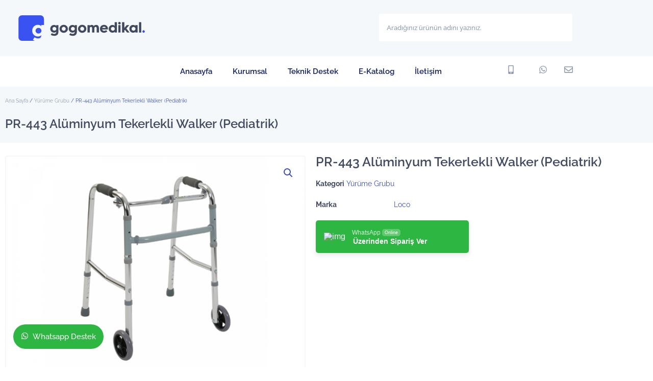

--- FILE ---
content_type: text/html; charset=UTF-8
request_url: https://www.gogomedikal.com/urun/pr-443-aluminyum-tekerlekli-walker-pediatrik/
body_size: 28976
content:
<!doctype html>
<html lang="tr" prefix="og: https://ogp.me/ns#">
<head>
	<meta charset="UTF-8">
	<meta name="viewport" content="width=device-width, initial-scale=1">
	<link rel="profile" href="https://gmpg.org/xfn/11">
	
<!-- Rank Math PRO tarafından Arama Motoru Optimizasyonu - https://rankmath.com/ -->
<title>PR-443 Alüminyum Tekerlekli Walker (Pediatrik) - GoGo Medikal</title>
<meta name="description" content="Genel Özellikler Parçaların Rengi : Gri Karton Adet : 4 Adet/Karton"/>
<meta name="robots" content="index, follow, max-snippet:-1, max-video-preview:-1, max-image-preview:large"/>
<link rel="canonical" href="https://www.gogomedikal.com/urun/pr-443-aluminyum-tekerlekli-walker-pediatrik/" />
<meta property="og:locale" content="tr_TR" />
<meta property="og:type" content="product" />
<meta property="og:title" content="PR-443 Alüminyum Tekerlekli Walker (Pediatrik) - GoGo Medikal" />
<meta property="og:description" content="Genel Özellikler Parçaların Rengi : Gri Karton Adet : 4 Adet/Karton" />
<meta property="og:url" content="https://www.gogomedikal.com/urun/pr-443-aluminyum-tekerlekli-walker-pediatrik/" />
<meta property="og:site_name" content="GoGo Medikal" />
<meta property="og:updated_time" content="2022-02-14T13:12:21+00:00" />
<meta property="og:image" content="https://www.gogomedikal.com/wp-content/uploads/2021/03/b_2011631.png" />
<meta property="og:image:secure_url" content="https://www.gogomedikal.com/wp-content/uploads/2021/03/b_2011631.png" />
<meta property="og:image:width" content="800" />
<meta property="og:image:height" content="600" />
<meta property="og:image:alt" content="PR-443 Alüminyum Tekerlekli Walker (Pediatrik)" />
<meta property="og:image:type" content="image/png" />
<meta property="product:price:currency" content="TRY" />
<meta property="product:availability" content="instock" />
<meta name="twitter:card" content="summary_large_image" />
<meta name="twitter:title" content="PR-443 Alüminyum Tekerlekli Walker (Pediatrik) - GoGo Medikal" />
<meta name="twitter:description" content="Genel Özellikler Parçaların Rengi : Gri Karton Adet : 4 Adet/Karton" />
<meta name="twitter:image" content="https://www.gogomedikal.com/wp-content/uploads/2021/03/b_2011631.png" />
<meta name="twitter:label1" content="Fiyat" />
<meta name="twitter:data1" content="0.00&#8378;" />
<meta name="twitter:label2" content="Uygunluk" />
<meta name="twitter:data2" content="Stokta" />
<script type="application/ld+json" class="rank-math-schema-pro">{"@context":"https://schema.org","@graph":[{"@type":"Organization","@id":"https://www.gogomedikal.com/#organization","name":"GoGo Medikal","url":"https://www.gogomedikal.com","logo":{"@type":"ImageObject","@id":"https://www.gogomedikal.com/#logo","url":"https://gogomedikal.com/wp-content/uploads/2020/12/Varlik-1.svg","contentUrl":"https://gogomedikal.com/wp-content/uploads/2020/12/Varlik-1.svg","caption":"GoGo Medikal","inLanguage":"tr"}},{"@type":"WebSite","@id":"https://www.gogomedikal.com/#website","url":"https://www.gogomedikal.com","name":"GoGo Medikal","publisher":{"@id":"https://www.gogomedikal.com/#organization"},"inLanguage":"tr"},{"@type":"ImageObject","@id":"https://www.gogomedikal.com/wp-content/uploads/2021/03/b_2011631.png","url":"https://www.gogomedikal.com/wp-content/uploads/2021/03/b_2011631.png","width":"800","height":"600","inLanguage":"tr"},{"@type":"ItemPage","@id":"https://www.gogomedikal.com/urun/pr-443-aluminyum-tekerlekli-walker-pediatrik/#webpage","url":"https://www.gogomedikal.com/urun/pr-443-aluminyum-tekerlekli-walker-pediatrik/","name":"PR-443 Al\u00fcminyum Tekerlekli Walker (Pediatrik) - GoGo Medikal","datePublished":"2021-11-23T12:09:19+00:00","dateModified":"2022-02-14T13:12:21+00:00","isPartOf":{"@id":"https://www.gogomedikal.com/#website"},"primaryImageOfPage":{"@id":"https://www.gogomedikal.com/wp-content/uploads/2021/03/b_2011631.png"},"inLanguage":"tr"},{"@type":"Product","name":"PR-443 Al\u00fcminyum Tekerlekli Walker (Pediatrik) - GoGo Medikal","description":"Genel \u00d6zellikler Par\u00e7alar\u0131n Rengi : Gri Karton Adet : 4 Adet/Karton","category":"Y\u00fcr\u00fcme Grubu","mainEntityOfPage":{"@id":"https://www.gogomedikal.com/urun/pr-443-aluminyum-tekerlekli-walker-pediatrik/#webpage"},"image":[{"@type":"ImageObject","url":"https://www.gogomedikal.com/wp-content/uploads/2021/03/b_2011631.png","height":"600","width":"800"}],"additionalProperty":[{"@type":"PropertyValue","name":"pa_marka","value":"Loco"}],"@id":"https://www.gogomedikal.com/urun/pr-443-aluminyum-tekerlekli-walker-pediatrik/#richSnippet"}]}</script>
<!-- /Rank Math WordPress SEO eklentisi -->

<link rel='dns-prefetch' href='//www.googletagmanager.com' />
<link rel='dns-prefetch' href='//pagead2.googlesyndication.com' />
<link rel="alternate" type="application/rss+xml" title="GoGo Medikal &raquo; akışı" href="https://www.gogomedikal.com/feed/" />
<link rel="alternate" type="application/rss+xml" title="GoGo Medikal &raquo; yorum akışı" href="https://www.gogomedikal.com/comments/feed/" />
<link rel="alternate" type="application/rss+xml" title="GoGo Medikal &raquo; PR-443 Alüminyum Tekerlekli Walker (Pediatrik) yorum akışı" href="https://www.gogomedikal.com/urun/pr-443-aluminyum-tekerlekli-walker-pediatrik/feed/" />
<link rel="alternate" title="oEmbed (JSON)" type="application/json+oembed" href="https://www.gogomedikal.com/wp-json/oembed/1.0/embed?url=https%3A%2F%2Fwww.gogomedikal.com%2Furun%2Fpr-443-aluminyum-tekerlekli-walker-pediatrik%2F" />
<link rel="alternate" title="oEmbed (XML)" type="text/xml+oembed" href="https://www.gogomedikal.com/wp-json/oembed/1.0/embed?url=https%3A%2F%2Fwww.gogomedikal.com%2Furun%2Fpr-443-aluminyum-tekerlekli-walker-pediatrik%2F&#038;format=xml" />
<style id='wp-img-auto-sizes-contain-inline-css'>
img:is([sizes=auto i],[sizes^="auto," i]){contain-intrinsic-size:3000px 1500px}
/*# sourceURL=wp-img-auto-sizes-contain-inline-css */
</style>

<style id='wp-emoji-styles-inline-css'>

	img.wp-smiley, img.emoji {
		display: inline !important;
		border: none !important;
		box-shadow: none !important;
		height: 1em !important;
		width: 1em !important;
		margin: 0 0.07em !important;
		vertical-align: -0.1em !important;
		background: none !important;
		padding: 0 !important;
	}
/*# sourceURL=wp-emoji-styles-inline-css */
</style>
<link rel='stylesheet' id='wp-block-library-css' href='https://www.gogomedikal.com/wp-includes/css/dist/block-library/style.min.css?ver=6.9' media='all' />
<link rel='stylesheet' id='nta-css-popup-css' href='https://www.gogomedikal.com/wp-content/plugins/wp-whatsapp/assets/dist/css/style.css?ver=6.9' media='all' />
<style id='global-styles-inline-css'>
:root{--wp--preset--aspect-ratio--square: 1;--wp--preset--aspect-ratio--4-3: 4/3;--wp--preset--aspect-ratio--3-4: 3/4;--wp--preset--aspect-ratio--3-2: 3/2;--wp--preset--aspect-ratio--2-3: 2/3;--wp--preset--aspect-ratio--16-9: 16/9;--wp--preset--aspect-ratio--9-16: 9/16;--wp--preset--color--black: #000000;--wp--preset--color--cyan-bluish-gray: #abb8c3;--wp--preset--color--white: #ffffff;--wp--preset--color--pale-pink: #f78da7;--wp--preset--color--vivid-red: #cf2e2e;--wp--preset--color--luminous-vivid-orange: #ff6900;--wp--preset--color--luminous-vivid-amber: #fcb900;--wp--preset--color--light-green-cyan: #7bdcb5;--wp--preset--color--vivid-green-cyan: #00d084;--wp--preset--color--pale-cyan-blue: #8ed1fc;--wp--preset--color--vivid-cyan-blue: #0693e3;--wp--preset--color--vivid-purple: #9b51e0;--wp--preset--gradient--vivid-cyan-blue-to-vivid-purple: linear-gradient(135deg,rgb(6,147,227) 0%,rgb(155,81,224) 100%);--wp--preset--gradient--light-green-cyan-to-vivid-green-cyan: linear-gradient(135deg,rgb(122,220,180) 0%,rgb(0,208,130) 100%);--wp--preset--gradient--luminous-vivid-amber-to-luminous-vivid-orange: linear-gradient(135deg,rgb(252,185,0) 0%,rgb(255,105,0) 100%);--wp--preset--gradient--luminous-vivid-orange-to-vivid-red: linear-gradient(135deg,rgb(255,105,0) 0%,rgb(207,46,46) 100%);--wp--preset--gradient--very-light-gray-to-cyan-bluish-gray: linear-gradient(135deg,rgb(238,238,238) 0%,rgb(169,184,195) 100%);--wp--preset--gradient--cool-to-warm-spectrum: linear-gradient(135deg,rgb(74,234,220) 0%,rgb(151,120,209) 20%,rgb(207,42,186) 40%,rgb(238,44,130) 60%,rgb(251,105,98) 80%,rgb(254,248,76) 100%);--wp--preset--gradient--blush-light-purple: linear-gradient(135deg,rgb(255,206,236) 0%,rgb(152,150,240) 100%);--wp--preset--gradient--blush-bordeaux: linear-gradient(135deg,rgb(254,205,165) 0%,rgb(254,45,45) 50%,rgb(107,0,62) 100%);--wp--preset--gradient--luminous-dusk: linear-gradient(135deg,rgb(255,203,112) 0%,rgb(199,81,192) 50%,rgb(65,88,208) 100%);--wp--preset--gradient--pale-ocean: linear-gradient(135deg,rgb(255,245,203) 0%,rgb(182,227,212) 50%,rgb(51,167,181) 100%);--wp--preset--gradient--electric-grass: linear-gradient(135deg,rgb(202,248,128) 0%,rgb(113,206,126) 100%);--wp--preset--gradient--midnight: linear-gradient(135deg,rgb(2,3,129) 0%,rgb(40,116,252) 100%);--wp--preset--font-size--small: 13px;--wp--preset--font-size--medium: 20px;--wp--preset--font-size--large: 36px;--wp--preset--font-size--x-large: 42px;--wp--preset--spacing--20: 0.44rem;--wp--preset--spacing--30: 0.67rem;--wp--preset--spacing--40: 1rem;--wp--preset--spacing--50: 1.5rem;--wp--preset--spacing--60: 2.25rem;--wp--preset--spacing--70: 3.38rem;--wp--preset--spacing--80: 5.06rem;--wp--preset--shadow--natural: 6px 6px 9px rgba(0, 0, 0, 0.2);--wp--preset--shadow--deep: 12px 12px 50px rgba(0, 0, 0, 0.4);--wp--preset--shadow--sharp: 6px 6px 0px rgba(0, 0, 0, 0.2);--wp--preset--shadow--outlined: 6px 6px 0px -3px rgb(255, 255, 255), 6px 6px rgb(0, 0, 0);--wp--preset--shadow--crisp: 6px 6px 0px rgb(0, 0, 0);}:root { --wp--style--global--content-size: 800px;--wp--style--global--wide-size: 1200px; }:where(body) { margin: 0; }.wp-site-blocks > .alignleft { float: left; margin-right: 2em; }.wp-site-blocks > .alignright { float: right; margin-left: 2em; }.wp-site-blocks > .aligncenter { justify-content: center; margin-left: auto; margin-right: auto; }:where(.wp-site-blocks) > * { margin-block-start: 24px; margin-block-end: 0; }:where(.wp-site-blocks) > :first-child { margin-block-start: 0; }:where(.wp-site-blocks) > :last-child { margin-block-end: 0; }:root { --wp--style--block-gap: 24px; }:root :where(.is-layout-flow) > :first-child{margin-block-start: 0;}:root :where(.is-layout-flow) > :last-child{margin-block-end: 0;}:root :where(.is-layout-flow) > *{margin-block-start: 24px;margin-block-end: 0;}:root :where(.is-layout-constrained) > :first-child{margin-block-start: 0;}:root :where(.is-layout-constrained) > :last-child{margin-block-end: 0;}:root :where(.is-layout-constrained) > *{margin-block-start: 24px;margin-block-end: 0;}:root :where(.is-layout-flex){gap: 24px;}:root :where(.is-layout-grid){gap: 24px;}.is-layout-flow > .alignleft{float: left;margin-inline-start: 0;margin-inline-end: 2em;}.is-layout-flow > .alignright{float: right;margin-inline-start: 2em;margin-inline-end: 0;}.is-layout-flow > .aligncenter{margin-left: auto !important;margin-right: auto !important;}.is-layout-constrained > .alignleft{float: left;margin-inline-start: 0;margin-inline-end: 2em;}.is-layout-constrained > .alignright{float: right;margin-inline-start: 2em;margin-inline-end: 0;}.is-layout-constrained > .aligncenter{margin-left: auto !important;margin-right: auto !important;}.is-layout-constrained > :where(:not(.alignleft):not(.alignright):not(.alignfull)){max-width: var(--wp--style--global--content-size);margin-left: auto !important;margin-right: auto !important;}.is-layout-constrained > .alignwide{max-width: var(--wp--style--global--wide-size);}body .is-layout-flex{display: flex;}.is-layout-flex{flex-wrap: wrap;align-items: center;}.is-layout-flex > :is(*, div){margin: 0;}body .is-layout-grid{display: grid;}.is-layout-grid > :is(*, div){margin: 0;}body{padding-top: 0px;padding-right: 0px;padding-bottom: 0px;padding-left: 0px;}a:where(:not(.wp-element-button)){text-decoration: underline;}:root :where(.wp-element-button, .wp-block-button__link){background-color: #32373c;border-width: 0;color: #fff;font-family: inherit;font-size: inherit;font-style: inherit;font-weight: inherit;letter-spacing: inherit;line-height: inherit;padding-top: calc(0.667em + 2px);padding-right: calc(1.333em + 2px);padding-bottom: calc(0.667em + 2px);padding-left: calc(1.333em + 2px);text-decoration: none;text-transform: inherit;}.has-black-color{color: var(--wp--preset--color--black) !important;}.has-cyan-bluish-gray-color{color: var(--wp--preset--color--cyan-bluish-gray) !important;}.has-white-color{color: var(--wp--preset--color--white) !important;}.has-pale-pink-color{color: var(--wp--preset--color--pale-pink) !important;}.has-vivid-red-color{color: var(--wp--preset--color--vivid-red) !important;}.has-luminous-vivid-orange-color{color: var(--wp--preset--color--luminous-vivid-orange) !important;}.has-luminous-vivid-amber-color{color: var(--wp--preset--color--luminous-vivid-amber) !important;}.has-light-green-cyan-color{color: var(--wp--preset--color--light-green-cyan) !important;}.has-vivid-green-cyan-color{color: var(--wp--preset--color--vivid-green-cyan) !important;}.has-pale-cyan-blue-color{color: var(--wp--preset--color--pale-cyan-blue) !important;}.has-vivid-cyan-blue-color{color: var(--wp--preset--color--vivid-cyan-blue) !important;}.has-vivid-purple-color{color: var(--wp--preset--color--vivid-purple) !important;}.has-black-background-color{background-color: var(--wp--preset--color--black) !important;}.has-cyan-bluish-gray-background-color{background-color: var(--wp--preset--color--cyan-bluish-gray) !important;}.has-white-background-color{background-color: var(--wp--preset--color--white) !important;}.has-pale-pink-background-color{background-color: var(--wp--preset--color--pale-pink) !important;}.has-vivid-red-background-color{background-color: var(--wp--preset--color--vivid-red) !important;}.has-luminous-vivid-orange-background-color{background-color: var(--wp--preset--color--luminous-vivid-orange) !important;}.has-luminous-vivid-amber-background-color{background-color: var(--wp--preset--color--luminous-vivid-amber) !important;}.has-light-green-cyan-background-color{background-color: var(--wp--preset--color--light-green-cyan) !important;}.has-vivid-green-cyan-background-color{background-color: var(--wp--preset--color--vivid-green-cyan) !important;}.has-pale-cyan-blue-background-color{background-color: var(--wp--preset--color--pale-cyan-blue) !important;}.has-vivid-cyan-blue-background-color{background-color: var(--wp--preset--color--vivid-cyan-blue) !important;}.has-vivid-purple-background-color{background-color: var(--wp--preset--color--vivid-purple) !important;}.has-black-border-color{border-color: var(--wp--preset--color--black) !important;}.has-cyan-bluish-gray-border-color{border-color: var(--wp--preset--color--cyan-bluish-gray) !important;}.has-white-border-color{border-color: var(--wp--preset--color--white) !important;}.has-pale-pink-border-color{border-color: var(--wp--preset--color--pale-pink) !important;}.has-vivid-red-border-color{border-color: var(--wp--preset--color--vivid-red) !important;}.has-luminous-vivid-orange-border-color{border-color: var(--wp--preset--color--luminous-vivid-orange) !important;}.has-luminous-vivid-amber-border-color{border-color: var(--wp--preset--color--luminous-vivid-amber) !important;}.has-light-green-cyan-border-color{border-color: var(--wp--preset--color--light-green-cyan) !important;}.has-vivid-green-cyan-border-color{border-color: var(--wp--preset--color--vivid-green-cyan) !important;}.has-pale-cyan-blue-border-color{border-color: var(--wp--preset--color--pale-cyan-blue) !important;}.has-vivid-cyan-blue-border-color{border-color: var(--wp--preset--color--vivid-cyan-blue) !important;}.has-vivid-purple-border-color{border-color: var(--wp--preset--color--vivid-purple) !important;}.has-vivid-cyan-blue-to-vivid-purple-gradient-background{background: var(--wp--preset--gradient--vivid-cyan-blue-to-vivid-purple) !important;}.has-light-green-cyan-to-vivid-green-cyan-gradient-background{background: var(--wp--preset--gradient--light-green-cyan-to-vivid-green-cyan) !important;}.has-luminous-vivid-amber-to-luminous-vivid-orange-gradient-background{background: var(--wp--preset--gradient--luminous-vivid-amber-to-luminous-vivid-orange) !important;}.has-luminous-vivid-orange-to-vivid-red-gradient-background{background: var(--wp--preset--gradient--luminous-vivid-orange-to-vivid-red) !important;}.has-very-light-gray-to-cyan-bluish-gray-gradient-background{background: var(--wp--preset--gradient--very-light-gray-to-cyan-bluish-gray) !important;}.has-cool-to-warm-spectrum-gradient-background{background: var(--wp--preset--gradient--cool-to-warm-spectrum) !important;}.has-blush-light-purple-gradient-background{background: var(--wp--preset--gradient--blush-light-purple) !important;}.has-blush-bordeaux-gradient-background{background: var(--wp--preset--gradient--blush-bordeaux) !important;}.has-luminous-dusk-gradient-background{background: var(--wp--preset--gradient--luminous-dusk) !important;}.has-pale-ocean-gradient-background{background: var(--wp--preset--gradient--pale-ocean) !important;}.has-electric-grass-gradient-background{background: var(--wp--preset--gradient--electric-grass) !important;}.has-midnight-gradient-background{background: var(--wp--preset--gradient--midnight) !important;}.has-small-font-size{font-size: var(--wp--preset--font-size--small) !important;}.has-medium-font-size{font-size: var(--wp--preset--font-size--medium) !important;}.has-large-font-size{font-size: var(--wp--preset--font-size--large) !important;}.has-x-large-font-size{font-size: var(--wp--preset--font-size--x-large) !important;}
:root :where(.wp-block-pullquote){font-size: 1.5em;line-height: 1.6;}
/*# sourceURL=global-styles-inline-css */
</style>
<link rel='stylesheet' id='photoswipe-css' href='https://www.gogomedikal.com/wp-content/plugins/woocommerce/assets/css/photoswipe/photoswipe.min.css?ver=10.4.3' media='all' />
<link rel='stylesheet' id='photoswipe-default-skin-css' href='https://www.gogomedikal.com/wp-content/plugins/woocommerce/assets/css/photoswipe/default-skin/default-skin.min.css?ver=10.4.3' media='all' />
<link rel='stylesheet' id='woocommerce-layout-css' href='https://www.gogomedikal.com/wp-content/plugins/woocommerce/assets/css/woocommerce-layout.css?ver=10.4.3' media='all' />
<link rel='stylesheet' id='woocommerce-smallscreen-css' href='https://www.gogomedikal.com/wp-content/plugins/woocommerce/assets/css/woocommerce-smallscreen.css?ver=10.4.3' media='only screen and (max-width: 768px)' />
<link rel='stylesheet' id='woocommerce-general-css' href='https://www.gogomedikal.com/wp-content/plugins/woocommerce/assets/css/woocommerce.css?ver=10.4.3' media='all' />
<style id='woocommerce-inline-inline-css'>
.woocommerce form .form-row .required { visibility: visible; }
/*# sourceURL=woocommerce-inline-inline-css */
</style>
<link rel='stylesheet' id='hello-elementor-css' href='https://www.gogomedikal.com/wp-content/themes/hello-elementor/assets/css/reset.css?ver=3.4.5' media='all' />
<link rel='stylesheet' id='hello-elementor-theme-style-css' href='https://www.gogomedikal.com/wp-content/themes/hello-elementor/assets/css/theme.css?ver=3.4.5' media='all' />
<link rel='stylesheet' id='elementor-frontend-css' href='https://www.gogomedikal.com/wp-content/plugins/elementor/assets/css/frontend.min.css?ver=3.34.0' media='all' />
<link rel='stylesheet' id='widget-image-css' href='https://www.gogomedikal.com/wp-content/plugins/elementor/assets/css/widget-image.min.css?ver=3.34.0' media='all' />
<link rel='stylesheet' id='widget-nav-menu-css' href='https://www.gogomedikal.com/wp-content/plugins/elementor-pro/assets/css/widget-nav-menu.min.css?ver=3.34.0' media='all' />
<link rel='stylesheet' id='ep-font-css' href='https://www.gogomedikal.com/wp-content/plugins/bdthemes-element-pack/assets/css/ep-font.css?ver=7.19.2' media='all' />
<link rel='stylesheet' id='bdt-uikit-css' href='https://www.gogomedikal.com/wp-content/plugins/bdthemes-element-pack/assets/css/bdt-uikit.css?ver=3.21.7' media='all' />
<link rel='stylesheet' id='ep-helper-css' href='https://www.gogomedikal.com/wp-content/plugins/bdthemes-element-pack/assets/css/ep-helper.css?ver=7.19.2' media='all' />
<link rel='stylesheet' id='ep-search-css' href='https://www.gogomedikal.com/wp-content/plugins/bdthemes-element-pack/assets/css/ep-search.css?ver=7.19.2' media='all' />
<link rel='stylesheet' id='e-animation-grow-css' href='https://www.gogomedikal.com/wp-content/plugins/elementor/assets/lib/animations/styles/e-animation-grow.min.css?ver=3.34.0' media='all' />
<link rel='stylesheet' id='widget-social-icons-css' href='https://www.gogomedikal.com/wp-content/plugins/elementor/assets/css/widget-social-icons.min.css?ver=3.34.0' media='all' />
<link rel='stylesheet' id='e-apple-webkit-css' href='https://www.gogomedikal.com/wp-content/plugins/elementor/assets/css/conditionals/apple-webkit.min.css?ver=3.34.0' media='all' />
<link rel='stylesheet' id='widget-heading-css' href='https://www.gogomedikal.com/wp-content/plugins/elementor/assets/css/widget-heading.min.css?ver=3.34.0' media='all' />
<link rel='stylesheet' id='widget-icon-list-css' href='https://www.gogomedikal.com/wp-content/plugins/elementor/assets/css/widget-icon-list.min.css?ver=3.34.0' media='all' />
<link rel='stylesheet' id='widget-woocommerce-product-images-css' href='https://www.gogomedikal.com/wp-content/plugins/elementor-pro/assets/css/widget-woocommerce-product-images.min.css?ver=3.34.0' media='all' />
<link rel='stylesheet' id='widget-woocommerce-product-meta-css' href='https://www.gogomedikal.com/wp-content/plugins/elementor-pro/assets/css/widget-woocommerce-product-meta.min.css?ver=3.34.0' media='all' />
<link rel='stylesheet' id='widget-woocommerce-product-additional-information-css' href='https://www.gogomedikal.com/wp-content/plugins/elementor-pro/assets/css/widget-woocommerce-product-additional-information.min.css?ver=3.34.0' media='all' />
<link rel='stylesheet' id='ep-advanced-icon-box-css' href='https://www.gogomedikal.com/wp-content/plugins/bdthemes-element-pack/assets/css/ep-advanced-icon-box.css?ver=7.19.2' media='all' />
<link rel='stylesheet' id='elementor-post-7-css' href='https://www.gogomedikal.com/wp-content/uploads/elementor/css/post-7.css?ver=1768289550' media='all' />
<link rel='stylesheet' id='elementor-post-24-css' href='https://www.gogomedikal.com/wp-content/uploads/elementor/css/post-24.css?ver=1768289551' media='all' />
<link rel='stylesheet' id='elementor-post-231-css' href='https://www.gogomedikal.com/wp-content/uploads/elementor/css/post-231.css?ver=1768289551' media='all' />
<link rel='stylesheet' id='elementor-post-1923-css' href='https://www.gogomedikal.com/wp-content/uploads/elementor/css/post-1923.css?ver=1768289574' media='all' />
<link rel='stylesheet' id='elementor-gf-local-raleway-css' href='https://www.gogomedikal.com/wp-content/uploads/elementor/google-fonts/css/raleway.css?ver=1744097656' media='all' />
<script src="https://www.gogomedikal.com/wp-includes/js/jquery/jquery.min.js?ver=3.7.1" id="jquery-core-js"></script>
<script src="https://www.gogomedikal.com/wp-includes/js/jquery/jquery-migrate.min.js?ver=3.4.1" id="jquery-migrate-js"></script>
<script src="https://www.gogomedikal.com/wp-content/plugins/woocommerce/assets/js/js-cookie/js.cookie.min.js?ver=2.1.4-wc.10.4.3" id="wc-js-cookie-js" defer data-wp-strategy="defer"></script>
<script id="wc-cart-fragments-js-extra">
var wc_cart_fragments_params = {"ajax_url":"/wp-admin/admin-ajax.php","wc_ajax_url":"/?wc-ajax=%%endpoint%%","cart_hash_key":"wc_cart_hash_4e95098189fdb9617b981c915e811287","fragment_name":"wc_fragments_4e95098189fdb9617b981c915e811287","request_timeout":"5000"};
//# sourceURL=wc-cart-fragments-js-extra
</script>
<script src="https://www.gogomedikal.com/wp-content/plugins/woocommerce/assets/js/frontend/cart-fragments.min.js?ver=10.4.3" id="wc-cart-fragments-js" defer data-wp-strategy="defer"></script>
<script src="https://www.gogomedikal.com/wp-content/plugins/woocommerce/assets/js/jquery-blockui/jquery.blockUI.min.js?ver=2.7.0-wc.10.4.3" id="wc-jquery-blockui-js" defer data-wp-strategy="defer"></script>
<script id="wc-add-to-cart-js-extra">
var wc_add_to_cart_params = {"ajax_url":"/wp-admin/admin-ajax.php","wc_ajax_url":"/?wc-ajax=%%endpoint%%","i18n_view_cart":"Sepetim","cart_url":"https://www.gogomedikal.com","is_cart":"","cart_redirect_after_add":"no"};
//# sourceURL=wc-add-to-cart-js-extra
</script>
<script src="https://www.gogomedikal.com/wp-content/plugins/woocommerce/assets/js/frontend/add-to-cart.min.js?ver=10.4.3" id="wc-add-to-cart-js" defer data-wp-strategy="defer"></script>
<script src="https://www.gogomedikal.com/wp-content/plugins/woocommerce/assets/js/zoom/jquery.zoom.min.js?ver=1.7.21-wc.10.4.3" id="wc-zoom-js" defer data-wp-strategy="defer"></script>
<script src="https://www.gogomedikal.com/wp-content/plugins/woocommerce/assets/js/flexslider/jquery.flexslider.min.js?ver=2.7.2-wc.10.4.3" id="wc-flexslider-js" defer data-wp-strategy="defer"></script>
<script src="https://www.gogomedikal.com/wp-content/plugins/woocommerce/assets/js/photoswipe/photoswipe.min.js?ver=4.1.1-wc.10.4.3" id="wc-photoswipe-js" defer data-wp-strategy="defer"></script>
<script src="https://www.gogomedikal.com/wp-content/plugins/woocommerce/assets/js/photoswipe/photoswipe-ui-default.min.js?ver=4.1.1-wc.10.4.3" id="wc-photoswipe-ui-default-js" defer data-wp-strategy="defer"></script>
<script id="wc-single-product-js-extra">
var wc_single_product_params = {"i18n_required_rating_text":"L\u00fctfen bir oy belirleyin","i18n_rating_options":["1/5 y\u0131ld\u0131z","2/5 y\u0131ld\u0131z","3/5 y\u0131ld\u0131z","4/5 y\u0131ld\u0131z","5/5 y\u0131ld\u0131z"],"i18n_product_gallery_trigger_text":"Tam ekran g\u00f6rsel galerisini g\u00f6r\u00fcnt\u00fcleyin","review_rating_required":"yes","flexslider":{"rtl":false,"animation":"slide","smoothHeight":true,"directionNav":false,"controlNav":"thumbnails","slideshow":false,"animationSpeed":500,"animationLoop":false,"allowOneSlide":false},"zoom_enabled":"1","zoom_options":[],"photoswipe_enabled":"1","photoswipe_options":{"shareEl":false,"closeOnScroll":false,"history":false,"hideAnimationDuration":0,"showAnimationDuration":0},"flexslider_enabled":"1"};
//# sourceURL=wc-single-product-js-extra
</script>
<script src="https://www.gogomedikal.com/wp-content/plugins/woocommerce/assets/js/frontend/single-product.min.js?ver=10.4.3" id="wc-single-product-js" defer data-wp-strategy="defer"></script>
<script id="woocommerce-js-extra">
var woocommerce_params = {"ajax_url":"/wp-admin/admin-ajax.php","wc_ajax_url":"/?wc-ajax=%%endpoint%%","i18n_password_show":"\u015eifreyi g\u00f6ster","i18n_password_hide":"\u015eifreyi gizle"};
//# sourceURL=woocommerce-js-extra
</script>
<script src="https://www.gogomedikal.com/wp-content/plugins/woocommerce/assets/js/frontend/woocommerce.min.js?ver=10.4.3" id="woocommerce-js" defer data-wp-strategy="defer"></script>

<!-- Site Kit tarafından eklenen Google etiketi (gtag.js) snippet&#039;i -->
<!-- Google Analytics snippet added by Site Kit -->
<script src="https://www.googletagmanager.com/gtag/js?id=G-NK8T9EG227" id="google_gtagjs-js" async></script>
<script id="google_gtagjs-js-after">
window.dataLayer = window.dataLayer || [];function gtag(){dataLayer.push(arguments);}
gtag("set","linker",{"domains":["www.gogomedikal.com"]});
gtag("js", new Date());
gtag("set", "developer_id.dZTNiMT", true);
gtag("config", "G-NK8T9EG227", {"googlesitekit_post_type":"product"});
//# sourceURL=google_gtagjs-js-after
</script>
<link rel="https://api.w.org/" href="https://www.gogomedikal.com/wp-json/" /><link rel="alternate" title="JSON" type="application/json" href="https://www.gogomedikal.com/wp-json/wp/v2/product/1257" /><link rel="EditURI" type="application/rsd+xml" title="RSD" href="https://www.gogomedikal.com/xmlrpc.php?rsd" />
<meta name="generator" content="WordPress 6.9" />
<link rel='shortlink' href='https://www.gogomedikal.com/?p=1257' />
<meta name="generator" content="Site Kit by Google 1.170.0" />	<noscript><style>.woocommerce-product-gallery{ opacity: 1 !important; }</style></noscript>
	
<!-- Site Kit tarafından eklenen Google AdSense meta etiketleri -->
<meta name="google-adsense-platform-account" content="ca-host-pub-2644536267352236">
<meta name="google-adsense-platform-domain" content="sitekit.withgoogle.com">
<!-- Site Kit tarafından eklenen Google AdSense meta etiketlerine son verin -->
<meta name="generator" content="Elementor 3.34.0; features: e_font_icon_svg, additional_custom_breakpoints; settings: css_print_method-external, google_font-enabled, font_display-auto">
			<style>
				.e-con.e-parent:nth-of-type(n+4):not(.e-lazyloaded):not(.e-no-lazyload),
				.e-con.e-parent:nth-of-type(n+4):not(.e-lazyloaded):not(.e-no-lazyload) * {
					background-image: none !important;
				}
				@media screen and (max-height: 1024px) {
					.e-con.e-parent:nth-of-type(n+3):not(.e-lazyloaded):not(.e-no-lazyload),
					.e-con.e-parent:nth-of-type(n+3):not(.e-lazyloaded):not(.e-no-lazyload) * {
						background-image: none !important;
					}
				}
				@media screen and (max-height: 640px) {
					.e-con.e-parent:nth-of-type(n+2):not(.e-lazyloaded):not(.e-no-lazyload),
					.e-con.e-parent:nth-of-type(n+2):not(.e-lazyloaded):not(.e-no-lazyload) * {
						background-image: none !important;
					}
				}
			</style>
			
<!-- Google AdSense snippet added by Site Kit -->
<script async src="https://pagead2.googlesyndication.com/pagead/js/adsbygoogle.js?client=ca-pub-4154910867843981&amp;host=ca-host-pub-2644536267352236" crossorigin="anonymous"></script>

<!-- End Google AdSense snippet added by Site Kit -->
<link rel="icon" href="https://www.gogomedikal.com/wp-content/uploads/2021/12/favicon-100x100.png" sizes="32x32" />
<link rel="icon" href="https://www.gogomedikal.com/wp-content/uploads/2021/12/favicon.png" sizes="192x192" />
<link rel="apple-touch-icon" href="https://www.gogomedikal.com/wp-content/uploads/2021/12/favicon.png" />
<meta name="msapplication-TileImage" content="https://www.gogomedikal.com/wp-content/uploads/2021/12/favicon.png" />
</head>
<body class="wp-singular product-template-default single single-product postid-1257 wp-custom-logo wp-embed-responsive wp-theme-hello-elementor theme-hello-elementor woocommerce woocommerce-page woocommerce-no-js hello-elementor-default elementor-default elementor-template-full-width elementor-kit-7 elementor-page-1923">



		<header data-elementor-type="header" data-elementor-id="24" class="elementor elementor-24 elementor-location-header" data-elementor-settings="{&quot;element_pack_global_tooltip_width&quot;:{&quot;unit&quot;:&quot;px&quot;,&quot;size&quot;:&quot;&quot;,&quot;sizes&quot;:[]},&quot;element_pack_global_tooltip_width_tablet&quot;:{&quot;unit&quot;:&quot;px&quot;,&quot;size&quot;:&quot;&quot;,&quot;sizes&quot;:[]},&quot;element_pack_global_tooltip_width_mobile&quot;:{&quot;unit&quot;:&quot;px&quot;,&quot;size&quot;:&quot;&quot;,&quot;sizes&quot;:[]},&quot;element_pack_global_tooltip_padding&quot;:{&quot;unit&quot;:&quot;px&quot;,&quot;top&quot;:&quot;&quot;,&quot;right&quot;:&quot;&quot;,&quot;bottom&quot;:&quot;&quot;,&quot;left&quot;:&quot;&quot;,&quot;isLinked&quot;:true},&quot;element_pack_global_tooltip_padding_tablet&quot;:{&quot;unit&quot;:&quot;px&quot;,&quot;top&quot;:&quot;&quot;,&quot;right&quot;:&quot;&quot;,&quot;bottom&quot;:&quot;&quot;,&quot;left&quot;:&quot;&quot;,&quot;isLinked&quot;:true},&quot;element_pack_global_tooltip_padding_mobile&quot;:{&quot;unit&quot;:&quot;px&quot;,&quot;top&quot;:&quot;&quot;,&quot;right&quot;:&quot;&quot;,&quot;bottom&quot;:&quot;&quot;,&quot;left&quot;:&quot;&quot;,&quot;isLinked&quot;:true},&quot;element_pack_global_tooltip_border_radius&quot;:{&quot;unit&quot;:&quot;px&quot;,&quot;top&quot;:&quot;&quot;,&quot;right&quot;:&quot;&quot;,&quot;bottom&quot;:&quot;&quot;,&quot;left&quot;:&quot;&quot;,&quot;isLinked&quot;:true},&quot;element_pack_global_tooltip_border_radius_tablet&quot;:{&quot;unit&quot;:&quot;px&quot;,&quot;top&quot;:&quot;&quot;,&quot;right&quot;:&quot;&quot;,&quot;bottom&quot;:&quot;&quot;,&quot;left&quot;:&quot;&quot;,&quot;isLinked&quot;:true},&quot;element_pack_global_tooltip_border_radius_mobile&quot;:{&quot;unit&quot;:&quot;px&quot;,&quot;top&quot;:&quot;&quot;,&quot;right&quot;:&quot;&quot;,&quot;bottom&quot;:&quot;&quot;,&quot;left&quot;:&quot;&quot;,&quot;isLinked&quot;:true}}" data-elementor-post-type="elementor_library">
					<section class="elementor-section elementor-top-section elementor-element elementor-element-684daa6 elementor-section-height-min-height elementor-section-content-middle elementor-section-boxed elementor-section-height-default elementor-section-items-middle" data-id="684daa6" data-element_type="section" data-settings="{&quot;background_background&quot;:&quot;classic&quot;}">
						<div class="elementor-container elementor-column-gap-default">
					<div class="elementor-column elementor-col-33 elementor-top-column elementor-element elementor-element-a2e74f6" data-id="a2e74f6" data-element_type="column">
			<div class="elementor-widget-wrap elementor-element-populated">
						<div class="elementor-element elementor-element-68bf98f elementor-widget elementor-widget-theme-site-logo elementor-widget-image" data-id="68bf98f" data-element_type="widget" data-widget_type="theme-site-logo.default">
				<div class="elementor-widget-container">
											<a href="https://www.gogomedikal.com">
			<img fetchpriority="high" width="2077" height="419" src="https://www.gogomedikal.com/wp-content/uploads/2021/12/logo.svg" class="attachment-full size-full wp-image-2164" alt="" />				</a>
											</div>
				</div>
					</div>
		</div>
				<div class="elementor-column elementor-col-33 elementor-top-column elementor-element elementor-element-30be5a6" data-id="30be5a6" data-element_type="column">
			<div class="elementor-widget-wrap elementor-element-populated">
						<div class="elementor-element elementor-element-505cab2 elementor-nav-menu__align-center elementor-nav-menu--stretch elementor-hidden-desktop elementor-nav-menu--dropdown-tablet elementor-nav-menu__text-align-aside elementor-nav-menu--toggle elementor-nav-menu--burger elementor-widget elementor-widget-nav-menu" data-id="505cab2" data-element_type="widget" data-settings="{&quot;full_width&quot;:&quot;stretch&quot;,&quot;layout&quot;:&quot;horizontal&quot;,&quot;submenu_icon&quot;:{&quot;value&quot;:&quot;&lt;svg aria-hidden=\&quot;true\&quot; class=\&quot;e-font-icon-svg e-fas-caret-down\&quot; viewBox=\&quot;0 0 320 512\&quot; xmlns=\&quot;http:\/\/www.w3.org\/2000\/svg\&quot;&gt;&lt;path d=\&quot;M31.3 192h257.3c17.8 0 26.7 21.5 14.1 34.1L174.1 354.8c-7.8 7.8-20.5 7.8-28.3 0L17.2 226.1C4.6 213.5 13.5 192 31.3 192z\&quot;&gt;&lt;\/path&gt;&lt;\/svg&gt;&quot;,&quot;library&quot;:&quot;fa-solid&quot;},&quot;toggle&quot;:&quot;burger&quot;}" data-widget_type="nav-menu.default">
				<div class="elementor-widget-container">
								<nav aria-label="Menü" class="elementor-nav-menu--main elementor-nav-menu__container elementor-nav-menu--layout-horizontal e--pointer-none">
				<ul id="menu-1-505cab2" class="elementor-nav-menu"><li class="menu-item menu-item-type-post_type menu-item-object-page menu-item-home menu-item-39"><a href="https://www.gogomedikal.com/" class="elementor-item">Anasayfa</a></li>
<li class="menu-item menu-item-type-post_type menu-item-object-page menu-item-42"><a href="https://www.gogomedikal.com/kurumsal/" class="elementor-item">Kurumsal</a></li>
<li class="menu-item menu-item-type-post_type menu-item-object-page menu-item-43"><a href="https://www.gogomedikal.com/teknik-destek/" class="elementor-item">Teknik Destek</a></li>
<li class="menu-item menu-item-type-post_type menu-item-object-page menu-item-40"><a href="https://www.gogomedikal.com/e-katalog/" class="elementor-item">E-Katalog</a></li>
<li class="menu-item menu-item-type-post_type menu-item-object-page menu-item-41"><a href="https://www.gogomedikal.com/iletisim/" class="elementor-item">İletişim</a></li>
</ul>			</nav>
					<div class="elementor-menu-toggle" role="button" tabindex="0" aria-label="Menu Toggle" aria-expanded="false">
			<svg aria-hidden="true" role="presentation" class="elementor-menu-toggle__icon--open e-font-icon-svg e-eicon-menu-bar" viewBox="0 0 1000 1000" xmlns="http://www.w3.org/2000/svg"><path d="M104 333H896C929 333 958 304 958 271S929 208 896 208H104C71 208 42 237 42 271S71 333 104 333ZM104 583H896C929 583 958 554 958 521S929 458 896 458H104C71 458 42 487 42 521S71 583 104 583ZM104 833H896C929 833 958 804 958 771S929 708 896 708H104C71 708 42 737 42 771S71 833 104 833Z"></path></svg><svg aria-hidden="true" role="presentation" class="elementor-menu-toggle__icon--close e-font-icon-svg e-eicon-close" viewBox="0 0 1000 1000" xmlns="http://www.w3.org/2000/svg"><path d="M742 167L500 408 258 167C246 154 233 150 217 150 196 150 179 158 167 167 154 179 150 196 150 212 150 229 154 242 171 254L408 500 167 742C138 771 138 800 167 829 196 858 225 858 254 829L496 587 738 829C750 842 767 846 783 846 800 846 817 842 829 829 842 817 846 804 846 783 846 767 842 750 829 737L588 500 833 258C863 229 863 200 833 171 804 137 775 137 742 167Z"></path></svg>		</div>
					<nav class="elementor-nav-menu--dropdown elementor-nav-menu__container" aria-hidden="true">
				<ul id="menu-2-505cab2" class="elementor-nav-menu"><li class="menu-item menu-item-type-post_type menu-item-object-page menu-item-home menu-item-39"><a href="https://www.gogomedikal.com/" class="elementor-item" tabindex="-1">Anasayfa</a></li>
<li class="menu-item menu-item-type-post_type menu-item-object-page menu-item-42"><a href="https://www.gogomedikal.com/kurumsal/" class="elementor-item" tabindex="-1">Kurumsal</a></li>
<li class="menu-item menu-item-type-post_type menu-item-object-page menu-item-43"><a href="https://www.gogomedikal.com/teknik-destek/" class="elementor-item" tabindex="-1">Teknik Destek</a></li>
<li class="menu-item menu-item-type-post_type menu-item-object-page menu-item-40"><a href="https://www.gogomedikal.com/e-katalog/" class="elementor-item" tabindex="-1">E-Katalog</a></li>
<li class="menu-item menu-item-type-post_type menu-item-object-page menu-item-41"><a href="https://www.gogomedikal.com/iletisim/" class="elementor-item" tabindex="-1">İletişim</a></li>
</ul>			</nav>
						</div>
				</div>
					</div>
		</div>
				<div class="elementor-column elementor-col-33 elementor-top-column elementor-element elementor-element-834b85e" data-id="834b85e" data-element_type="column">
			<div class="elementor-widget-wrap elementor-element-populated">
						<div class="elementor-element elementor-element-5c12eee elementor-search-form-skin-default elementor-widget elementor-widget-bdt-search" data-id="5c12eee" data-element_type="widget" data-widget_type="bdt-search.default">
				<div class="elementor-widget-container">
							<div class="bdt-search-container">
			
			
			<form class="bdt-search bdt-search-default" role="search" method="get" action="https://www.gogomedikal.com/">
				<div class="bdt-position-relative">
																<input name="post_type" id="post_type" type="hidden" value="product">
										<input placeholder="Aradığınız ürünün adını yazınız." class="bdt-search-input" type="search" name="s" title="Search" value="">
									</div>


							</form>

				</div>
						</div>
				</div>
					</div>
		</div>
					</div>
		</section>
				<section class="elementor-section elementor-top-section elementor-element elementor-element-9edd626 elementor-section-height-min-height elementor-section-content-middle elementor-hidden-tablet elementor-hidden-mobile elementor-section-boxed elementor-section-height-default elementor-section-items-middle" data-id="9edd626" data-element_type="section">
						<div class="elementor-container elementor-column-gap-default">
					<div class="elementor-column elementor-col-33 elementor-top-column elementor-element elementor-element-14dd271 elementor-hidden-mobile" data-id="14dd271" data-element_type="column">
			<div class="elementor-widget-wrap">
							</div>
		</div>
				<div class="elementor-column elementor-col-33 elementor-top-column elementor-element elementor-element-f99a0ed" data-id="f99a0ed" data-element_type="column">
			<div class="elementor-widget-wrap elementor-element-populated">
						<div class="elementor-element elementor-element-72d9954 elementor-nav-menu__align-center elementor-nav-menu--stretch elementor-nav-menu--dropdown-tablet elementor-nav-menu__text-align-aside elementor-nav-menu--toggle elementor-nav-menu--burger elementor-widget elementor-widget-nav-menu" data-id="72d9954" data-element_type="widget" data-settings="{&quot;full_width&quot;:&quot;stretch&quot;,&quot;layout&quot;:&quot;horizontal&quot;,&quot;submenu_icon&quot;:{&quot;value&quot;:&quot;&lt;svg aria-hidden=\&quot;true\&quot; class=\&quot;e-font-icon-svg e-fas-caret-down\&quot; viewBox=\&quot;0 0 320 512\&quot; xmlns=\&quot;http:\/\/www.w3.org\/2000\/svg\&quot;&gt;&lt;path d=\&quot;M31.3 192h257.3c17.8 0 26.7 21.5 14.1 34.1L174.1 354.8c-7.8 7.8-20.5 7.8-28.3 0L17.2 226.1C4.6 213.5 13.5 192 31.3 192z\&quot;&gt;&lt;\/path&gt;&lt;\/svg&gt;&quot;,&quot;library&quot;:&quot;fa-solid&quot;},&quot;toggle&quot;:&quot;burger&quot;}" data-widget_type="nav-menu.default">
				<div class="elementor-widget-container">
								<nav aria-label="Menü" class="elementor-nav-menu--main elementor-nav-menu__container elementor-nav-menu--layout-horizontal e--pointer-none">
				<ul id="menu-1-72d9954" class="elementor-nav-menu"><li class="menu-item menu-item-type-post_type menu-item-object-page menu-item-home menu-item-39"><a href="https://www.gogomedikal.com/" class="elementor-item">Anasayfa</a></li>
<li class="menu-item menu-item-type-post_type menu-item-object-page menu-item-42"><a href="https://www.gogomedikal.com/kurumsal/" class="elementor-item">Kurumsal</a></li>
<li class="menu-item menu-item-type-post_type menu-item-object-page menu-item-43"><a href="https://www.gogomedikal.com/teknik-destek/" class="elementor-item">Teknik Destek</a></li>
<li class="menu-item menu-item-type-post_type menu-item-object-page menu-item-40"><a href="https://www.gogomedikal.com/e-katalog/" class="elementor-item">E-Katalog</a></li>
<li class="menu-item menu-item-type-post_type menu-item-object-page menu-item-41"><a href="https://www.gogomedikal.com/iletisim/" class="elementor-item">İletişim</a></li>
</ul>			</nav>
					<div class="elementor-menu-toggle" role="button" tabindex="0" aria-label="Menu Toggle" aria-expanded="false">
			<svg aria-hidden="true" role="presentation" class="elementor-menu-toggle__icon--open e-font-icon-svg e-eicon-menu-bar" viewBox="0 0 1000 1000" xmlns="http://www.w3.org/2000/svg"><path d="M104 333H896C929 333 958 304 958 271S929 208 896 208H104C71 208 42 237 42 271S71 333 104 333ZM104 583H896C929 583 958 554 958 521S929 458 896 458H104C71 458 42 487 42 521S71 583 104 583ZM104 833H896C929 833 958 804 958 771S929 708 896 708H104C71 708 42 737 42 771S71 833 104 833Z"></path></svg><svg aria-hidden="true" role="presentation" class="elementor-menu-toggle__icon--close e-font-icon-svg e-eicon-close" viewBox="0 0 1000 1000" xmlns="http://www.w3.org/2000/svg"><path d="M742 167L500 408 258 167C246 154 233 150 217 150 196 150 179 158 167 167 154 179 150 196 150 212 150 229 154 242 171 254L408 500 167 742C138 771 138 800 167 829 196 858 225 858 254 829L496 587 738 829C750 842 767 846 783 846 800 846 817 842 829 829 842 817 846 804 846 783 846 767 842 750 829 737L588 500 833 258C863 229 863 200 833 171 804 137 775 137 742 167Z"></path></svg>		</div>
					<nav class="elementor-nav-menu--dropdown elementor-nav-menu__container" aria-hidden="true">
				<ul id="menu-2-72d9954" class="elementor-nav-menu"><li class="menu-item menu-item-type-post_type menu-item-object-page menu-item-home menu-item-39"><a href="https://www.gogomedikal.com/" class="elementor-item" tabindex="-1">Anasayfa</a></li>
<li class="menu-item menu-item-type-post_type menu-item-object-page menu-item-42"><a href="https://www.gogomedikal.com/kurumsal/" class="elementor-item" tabindex="-1">Kurumsal</a></li>
<li class="menu-item menu-item-type-post_type menu-item-object-page menu-item-43"><a href="https://www.gogomedikal.com/teknik-destek/" class="elementor-item" tabindex="-1">Teknik Destek</a></li>
<li class="menu-item menu-item-type-post_type menu-item-object-page menu-item-40"><a href="https://www.gogomedikal.com/e-katalog/" class="elementor-item" tabindex="-1">E-Katalog</a></li>
<li class="menu-item menu-item-type-post_type menu-item-object-page menu-item-41"><a href="https://www.gogomedikal.com/iletisim/" class="elementor-item" tabindex="-1">İletişim</a></li>
</ul>			</nav>
						</div>
				</div>
					</div>
		</div>
				<div class="elementor-column elementor-col-33 elementor-top-column elementor-element elementor-element-9e2d19b" data-id="9e2d19b" data-element_type="column">
			<div class="elementor-widget-wrap elementor-element-populated">
						<section class="elementor-section elementor-inner-section elementor-element elementor-element-8da107d elementor-section-content-middle elementor-section-boxed elementor-section-height-default elementor-section-height-default" data-id="8da107d" data-element_type="section">
						<div class="elementor-container elementor-column-gap-default">
					<div class="elementor-column elementor-col-33 elementor-inner-column elementor-element elementor-element-29fa2a9" data-id="29fa2a9" data-element_type="column">
			<div class="elementor-widget-wrap elementor-element-populated">
						<div class="elementor-element elementor-element-c27bafb elementor-view-default elementor-widget elementor-widget-icon" data-id="c27bafb" data-element_type="widget" data-widget_type="icon.default">
				<div class="elementor-widget-container">
							<div class="elementor-icon-wrapper">
			<a class="elementor-icon" href="tel:+905454495071">
			<svg aria-hidden="true" class="e-font-icon-svg e-fas-mobile-alt" viewBox="0 0 320 512" xmlns="http://www.w3.org/2000/svg"><path d="M272 0H48C21.5 0 0 21.5 0 48v416c0 26.5 21.5 48 48 48h224c26.5 0 48-21.5 48-48V48c0-26.5-21.5-48-48-48zM160 480c-17.7 0-32-14.3-32-32s14.3-32 32-32 32 14.3 32 32-14.3 32-32 32zm112-108c0 6.6-5.4 12-12 12H60c-6.6 0-12-5.4-12-12V60c0-6.6 5.4-12 12-12h200c6.6 0 12 5.4 12 12v312z"></path></svg>			</a>
		</div>
						</div>
				</div>
					</div>
		</div>
				<div class="elementor-column elementor-col-33 elementor-inner-column elementor-element elementor-element-9a82b5d" data-id="9a82b5d" data-element_type="column">
			<div class="elementor-widget-wrap elementor-element-populated">
						<div class="elementor-element elementor-element-50904b3 elementor-view-default elementor-widget elementor-widget-icon" data-id="50904b3" data-element_type="widget" data-widget_type="icon.default">
				<div class="elementor-widget-container">
							<div class="elementor-icon-wrapper">
			<a class="elementor-icon" href="https://wa.me/905454495071">
			<svg aria-hidden="true" class="e-font-icon-svg e-fab-whatsapp" viewBox="0 0 448 512" xmlns="http://www.w3.org/2000/svg"><path d="M380.9 97.1C339 55.1 283.2 32 223.9 32c-122.4 0-222 99.6-222 222 0 39.1 10.2 77.3 29.6 111L0 480l117.7-30.9c32.4 17.7 68.9 27 106.1 27h.1c122.3 0 224.1-99.6 224.1-222 0-59.3-25.2-115-67.1-157zm-157 341.6c-33.2 0-65.7-8.9-94-25.7l-6.7-4-69.8 18.3L72 359.2l-4.4-7c-18.5-29.4-28.2-63.3-28.2-98.2 0-101.7 82.8-184.5 184.6-184.5 49.3 0 95.6 19.2 130.4 54.1 34.8 34.9 56.2 81.2 56.1 130.5 0 101.8-84.9 184.6-186.6 184.6zm101.2-138.2c-5.5-2.8-32.8-16.2-37.9-18-5.1-1.9-8.8-2.8-12.5 2.8-3.7 5.6-14.3 18-17.6 21.8-3.2 3.7-6.5 4.2-12 1.4-32.6-16.3-54-29.1-75.5-66-5.7-9.8 5.7-9.1 16.3-30.3 1.8-3.7.9-6.9-.5-9.7-1.4-2.8-12.5-30.1-17.1-41.2-4.5-10.8-9.1-9.3-12.5-9.5-3.2-.2-6.9-.2-10.6-.2-3.7 0-9.7 1.4-14.8 6.9-5.1 5.6-19.4 19-19.4 46.3 0 27.3 19.9 53.7 22.6 57.4 2.8 3.7 39.1 59.7 94.8 83.8 35.2 15.2 49 16.5 66.6 13.9 10.7-1.6 32.8-13.4 37.4-26.4 4.6-13 4.6-24.1 3.2-26.4-1.3-2.5-5-3.9-10.5-6.6z"></path></svg>			</a>
		</div>
						</div>
				</div>
					</div>
		</div>
				<div class="elementor-column elementor-col-33 elementor-inner-column elementor-element elementor-element-e5499ef" data-id="e5499ef" data-element_type="column">
			<div class="elementor-widget-wrap elementor-element-populated">
						<div class="elementor-element elementor-element-e74c308 elementor-view-default elementor-widget elementor-widget-icon" data-id="e74c308" data-element_type="widget" data-widget_type="icon.default">
				<div class="elementor-widget-container">
							<div class="elementor-icon-wrapper">
			<a class="elementor-icon" href="mailto:info@gogomedikal.com">
			<svg aria-hidden="true" class="e-font-icon-svg e-far-envelope" viewBox="0 0 512 512" xmlns="http://www.w3.org/2000/svg"><path d="M464 64H48C21.49 64 0 85.49 0 112v288c0 26.51 21.49 48 48 48h416c26.51 0 48-21.49 48-48V112c0-26.51-21.49-48-48-48zm0 48v40.805c-22.422 18.259-58.168 46.651-134.587 106.49-16.841 13.247-50.201 45.072-73.413 44.701-23.208.375-56.579-31.459-73.413-44.701C106.18 199.465 70.425 171.067 48 152.805V112h416zM48 400V214.398c22.914 18.251 55.409 43.862 104.938 82.646 21.857 17.205 60.134 55.186 103.062 54.955 42.717.231 80.509-37.199 103.053-54.947 49.528-38.783 82.032-64.401 104.947-82.653V400H48z"></path></svg>			</a>
		</div>
						</div>
				</div>
					</div>
		</div>
					</div>
		</section>
					</div>
		</div>
					</div>
		</section>
				</header>
		<div class="woocommerce-notices-wrapper"></div>		<div data-elementor-type="product" data-elementor-id="1923" class="elementor elementor-1923 elementor-location-single post-1257 product type-product status-publish has-post-thumbnail product_cat-yurume-grubu first instock shipping-taxable product-type-simple product" data-elementor-settings="{&quot;element_pack_global_tooltip_width&quot;:{&quot;unit&quot;:&quot;px&quot;,&quot;size&quot;:&quot;&quot;,&quot;sizes&quot;:[]},&quot;element_pack_global_tooltip_width_tablet&quot;:{&quot;unit&quot;:&quot;px&quot;,&quot;size&quot;:&quot;&quot;,&quot;sizes&quot;:[]},&quot;element_pack_global_tooltip_width_mobile&quot;:{&quot;unit&quot;:&quot;px&quot;,&quot;size&quot;:&quot;&quot;,&quot;sizes&quot;:[]},&quot;element_pack_global_tooltip_padding&quot;:{&quot;unit&quot;:&quot;px&quot;,&quot;top&quot;:&quot;&quot;,&quot;right&quot;:&quot;&quot;,&quot;bottom&quot;:&quot;&quot;,&quot;left&quot;:&quot;&quot;,&quot;isLinked&quot;:true},&quot;element_pack_global_tooltip_padding_tablet&quot;:{&quot;unit&quot;:&quot;px&quot;,&quot;top&quot;:&quot;&quot;,&quot;right&quot;:&quot;&quot;,&quot;bottom&quot;:&quot;&quot;,&quot;left&quot;:&quot;&quot;,&quot;isLinked&quot;:true},&quot;element_pack_global_tooltip_padding_mobile&quot;:{&quot;unit&quot;:&quot;px&quot;,&quot;top&quot;:&quot;&quot;,&quot;right&quot;:&quot;&quot;,&quot;bottom&quot;:&quot;&quot;,&quot;left&quot;:&quot;&quot;,&quot;isLinked&quot;:true},&quot;element_pack_global_tooltip_border_radius&quot;:{&quot;unit&quot;:&quot;px&quot;,&quot;top&quot;:&quot;&quot;,&quot;right&quot;:&quot;&quot;,&quot;bottom&quot;:&quot;&quot;,&quot;left&quot;:&quot;&quot;,&quot;isLinked&quot;:true},&quot;element_pack_global_tooltip_border_radius_tablet&quot;:{&quot;unit&quot;:&quot;px&quot;,&quot;top&quot;:&quot;&quot;,&quot;right&quot;:&quot;&quot;,&quot;bottom&quot;:&quot;&quot;,&quot;left&quot;:&quot;&quot;,&quot;isLinked&quot;:true},&quot;element_pack_global_tooltip_border_radius_mobile&quot;:{&quot;unit&quot;:&quot;px&quot;,&quot;top&quot;:&quot;&quot;,&quot;right&quot;:&quot;&quot;,&quot;bottom&quot;:&quot;&quot;,&quot;left&quot;:&quot;&quot;,&quot;isLinked&quot;:true}}" data-elementor-post-type="elementor_library">
					<section class="elementor-section elementor-top-section elementor-element elementor-element-ab4e79a elementor-section-height-min-height elementor-section-boxed elementor-section-height-default elementor-section-items-middle" data-id="ab4e79a" data-element_type="section" data-settings="{&quot;background_background&quot;:&quot;classic&quot;}">
						<div class="elementor-container elementor-column-gap-default">
					<div class="elementor-column elementor-col-100 elementor-top-column elementor-element elementor-element-fd6e974" data-id="fd6e974" data-element_type="column">
			<div class="elementor-widget-wrap elementor-element-populated">
						<div class="elementor-element elementor-element-7976e85 elementor-widget elementor-widget-woocommerce-breadcrumb" data-id="7976e85" data-element_type="widget" data-widget_type="woocommerce-breadcrumb.default">
				<div class="elementor-widget-container">
					<nav class="woocommerce-breadcrumb" aria-label="Breadcrumb"><a href="https://www.gogomedikal.com">Ana Sayfa</a>&nbsp;&#47;&nbsp;<a href="https://www.gogomedikal.com/urun-kategori/yurume-grubu/">Yürüme Grubu</a>&nbsp;&#47;&nbsp;PR-443 Alüminyum Tekerlekli Walker (Pediatrik)</nav>				</div>
				</div>
				<div class="elementor-element elementor-element-e0027b8 elementor-widget elementor-widget-heading" data-id="e0027b8" data-element_type="widget" data-widget_type="heading.default">
				<div class="elementor-widget-container">
					<h2 class="elementor-heading-title elementor-size-default">PR-443 Alüminyum Tekerlekli Walker (Pediatrik)</h2>				</div>
				</div>
					</div>
		</div>
					</div>
		</section>
				<section class="elementor-section elementor-top-section elementor-element elementor-element-fc27ce6 elementor-section-boxed elementor-section-height-default elementor-section-height-default" data-id="fc27ce6" data-element_type="section">
						<div class="elementor-container elementor-column-gap-default">
					<div class="elementor-column elementor-col-50 elementor-top-column elementor-element elementor-element-fb14b77" data-id="fb14b77" data-element_type="column">
			<div class="elementor-widget-wrap elementor-element-populated">
						<div class="elementor-element elementor-element-10c8f77 elementor-widget elementor-widget-woocommerce-product-images" data-id="10c8f77" data-element_type="widget" data-widget_type="woocommerce-product-images.default">
				<div class="elementor-widget-container">
					<div class="woocommerce-product-gallery woocommerce-product-gallery--with-images woocommerce-product-gallery--columns-4 images" data-columns="4" style="opacity: 0; transition: opacity .25s ease-in-out;">
	<div class="woocommerce-product-gallery__wrapper">
		<div data-thumb="https://www.gogomedikal.com/wp-content/uploads/2021/03/b_2011631-100x100.png" data-thumb-alt="PR-443 Alüminyum Tekerlekli Walker (Pediatrik)" data-thumb-srcset="https://www.gogomedikal.com/wp-content/uploads/2021/03/b_2011631-100x100.png 100w, https://www.gogomedikal.com/wp-content/uploads/2021/03/b_2011631-150x150.png 150w, https://www.gogomedikal.com/wp-content/uploads/2021/03/b_2011631-300x300.png 300w"  data-thumb-sizes="(max-width: 100px) 100vw, 100px" class="woocommerce-product-gallery__image"><a href="https://www.gogomedikal.com/wp-content/uploads/2021/03/b_2011631.png"><img width="600" height="450" src="https://www.gogomedikal.com/wp-content/uploads/2021/03/b_2011631-600x450.png" class="wp-post-image" alt="Pr-443 Alüminyum Tekerlekli Walker (Pediatrik)" data-caption="" data-src="https://www.gogomedikal.com/wp-content/uploads/2021/03/b_2011631.png" data-large_image="https://www.gogomedikal.com/wp-content/uploads/2021/03/b_2011631.png" data-large_image_width="800" data-large_image_height="600" decoding="async" srcset="https://www.gogomedikal.com/wp-content/uploads/2021/03/b_2011631-600x450.png 600w, https://www.gogomedikal.com/wp-content/uploads/2021/03/b_2011631-300x225.png 300w, https://www.gogomedikal.com/wp-content/uploads/2021/03/b_2011631-768x576.png 768w, https://www.gogomedikal.com/wp-content/uploads/2021/03/b_2011631.png 800w" sizes="(max-width: 600px) 100vw, 600px" title="Pr-443 Alüminyum Tekerlekli Walker (Pediatrik) 1"></a></div>	</div>
</div>
				</div>
				</div>
					</div>
		</div>
				<div class="elementor-column elementor-col-50 elementor-top-column elementor-element elementor-element-7f930bf" data-id="7f930bf" data-element_type="column">
			<div class="elementor-widget-wrap elementor-element-populated">
						<div class="elementor-element elementor-element-33b19c1f elementor-widget elementor-widget-woocommerce-product-title elementor-page-title elementor-widget-heading" data-id="33b19c1f" data-element_type="widget" data-widget_type="woocommerce-product-title.default">
				<div class="elementor-widget-container">
					<h1 class="product_title entry-title elementor-heading-title elementor-size-default">PR-443 Alüminyum Tekerlekli Walker (Pediatrik)</h1>				</div>
				</div>
				<div class="elementor-element elementor-element-6f9bac4 elementor-woo-meta--view-inline elementor-widget elementor-widget-woocommerce-product-meta" data-id="6f9bac4" data-element_type="widget" data-widget_type="woocommerce-product-meta.default">
				<div class="elementor-widget-container">
							<div class="product_meta">

			
			
							<span class="posted_in detail-container"><span class="detail-label">Kategori</span> <span class="detail-content"><a href="https://www.gogomedikal.com/urun-kategori/yurume-grubu/" rel="tag">Yürüme Grubu</a></span></span>
			
			
			
		</div>
						</div>
				</div>
				<div class="elementor-element elementor-element-ae76b6a product-info elementor-widget elementor-widget-woocommerce-product-additional-information" data-id="ae76b6a" data-element_type="widget" data-widget_type="woocommerce-product-additional-information.default">
				<div class="elementor-widget-container">
					
	<h2>Ek bilgi</h2>

<table class="woocommerce-product-attributes shop_attributes" aria-label="Ürün Ayrıntıları">
			<tr class="woocommerce-product-attributes-item woocommerce-product-attributes-item--attribute_pa_marka">
			<th class="woocommerce-product-attributes-item__label" scope="row">Marka</th>
			<td class="woocommerce-product-attributes-item__value"><p>Loco</p>
</td>
		</tr>
	</table>
				</div>
				</div>
				<div class="elementor-element elementor-element-a98f89f elementor-widget elementor-widget-shortcode" data-id="a98f89f" data-element_type="widget" data-widget_type="shortcode.default">
				<div class="elementor-widget-container">
							<div class="elementor-shortcode"><div class="nta_wa_button" data-id="1928" data-info="{&quot;name&quot;:&quot;WhatsApp&quot;,&quot;info&quot;:{&quot;number&quot;:&quot;905454495071&quot;,&quot;title&quot;:&quot;Whatsapp&quot;,&quot;predefinedText&quot;:&quot;Sipari\u015f vermek istiyorum [njwa_page_url]&quot;,&quot;willBeBackText&quot;:&quot;I will be back in [njwa_time_work]&quot;,&quot;dayOffsText&quot;:&quot;I will be back soon&quot;,&quot;isAlwaysAvailable&quot;:&quot;ON&quot;,&quot;daysOfWeekWorking&quot;:{&quot;sunday&quot;:{&quot;isWorkingOnDay&quot;:&quot;OFF&quot;,&quot;workHours&quot;:[{&quot;startTime&quot;:&quot;08:00&quot;,&quot;endTime&quot;:&quot;17:30&quot;}]},&quot;monday&quot;:{&quot;isWorkingOnDay&quot;:&quot;OFF&quot;,&quot;workHours&quot;:[{&quot;startTime&quot;:&quot;08:00&quot;,&quot;endTime&quot;:&quot;17:30&quot;}]},&quot;tuesday&quot;:{&quot;isWorkingOnDay&quot;:&quot;OFF&quot;,&quot;workHours&quot;:[{&quot;startTime&quot;:&quot;08:00&quot;,&quot;endTime&quot;:&quot;17:30&quot;}]},&quot;wednesday&quot;:{&quot;isWorkingOnDay&quot;:&quot;OFF&quot;,&quot;workHours&quot;:[{&quot;startTime&quot;:&quot;08:00&quot;,&quot;endTime&quot;:&quot;17:30&quot;}]},&quot;thursday&quot;:{&quot;isWorkingOnDay&quot;:&quot;OFF&quot;,&quot;workHours&quot;:[{&quot;startTime&quot;:&quot;08:00&quot;,&quot;endTime&quot;:&quot;17:30&quot;}]},&quot;friday&quot;:{&quot;isWorkingOnDay&quot;:&quot;OFF&quot;,&quot;workHours&quot;:[{&quot;startTime&quot;:&quot;08:00&quot;,&quot;endTime&quot;:&quot;17:30&quot;}]},&quot;saturday&quot;:{&quot;isWorkingOnDay&quot;:&quot;OFF&quot;,&quot;workHours&quot;:[{&quot;startTime&quot;:&quot;08:00&quot;,&quot;endTime&quot;:&quot;17:30&quot;}]}}},&quot;styles&quot;:{&quot;type&quot;:&quot;square&quot;,&quot;backgroundColor&quot;:&quot;#2DB742&quot;,&quot;textColor&quot;:&quot;#fff&quot;,&quot;label&quot;:&quot;\u00dczerinden Sipari\u015f Ver&quot;,&quot;width&quot;:300,&quot;height&quot;:64},&quot;avatar&quot;:false,&quot;options&quot;:{&quot;display&quot;:{&quot;displayCondition&quot;:&quot;showAllPage&quot;,&quot;includePages&quot;:[],&quot;excludePages&quot;:[],&quot;includePosts&quot;:[],&quot;showOnDesktop&quot;:&quot;ON&quot;,&quot;showOnMobile&quot;:&quot;ON&quot;,&quot;time_symbols&quot;:&quot;h:m&quot;},&quot;styles&quot;:{&quot;title&quot;:&quot;Start a Conversation&quot;,&quot;responseText&quot;:&quot;The team typically replies in a few minutes.&quot;,&quot;description&quot;:&quot;Hi! Click one of our member below to chat on &lt;strong&gt;WhatsApp&lt;\/strong&gt;&quot;,&quot;backgroundColor&quot;:&quot;#2db742&quot;,&quot;textColor&quot;:&quot;#fff&quot;,&quot;titleSize&quot;:18,&quot;accountNameSize&quot;:14,&quot;descriptionTextSize&quot;:12,&quot;regularTextSize&quot;:11,&quot;scrollHeight&quot;:500,&quot;isShowScroll&quot;:&quot;OFF&quot;,&quot;isShowResponseText&quot;:&quot;ON&quot;,&quot;btnLabel&quot;:&quot;Need Help? &lt;strong&gt;Chat with us&lt;\/strong&gt;&quot;,&quot;btnLabelWidth&quot;:156,&quot;btnPosition&quot;:&quot;right&quot;,&quot;btnLeftDistance&quot;:30,&quot;btnRightDistance&quot;:30,&quot;btnBottomDistance&quot;:30,&quot;isShowBtnLabel&quot;:&quot;ON&quot;,&quot;isShowGDPR&quot;:&quot;OFF&quot;,&quot;gdprContent&quot;:&quot;Please accept our &lt;a href=\&quot;https:\/\/ninjateam.org\/privacy-policy\/\&quot;&gt;privacy policy&lt;\/a&gt; first to start a conversation.&quot;},&quot;analytics&quot;:{&quot;enabledGoogle&quot;:&quot;OFF&quot;,&quot;enabledFacebook&quot;:&quot;OFF&quot;,&quot;enabledGoogleGA4&quot;:&quot;OFF&quot;}},&quot;gdprStatus&quot;:false,&quot;defaultAvatar&quot;:&quot;https:\/\/www.gogomedikal.com\/wp-content\/plugins\/wp-whatsapp\/assets\/img\/whatsapp_logo.svg&quot;}"></div></div>
						</div>
				</div>
					</div>
		</div>
					</div>
		</section>
				<section class="elementor-section elementor-top-section elementor-element elementor-element-f184f00 elementor-section-boxed elementor-section-height-default elementor-section-height-default" data-id="f184f00" data-element_type="section">
						<div class="elementor-container elementor-column-gap-default">
					<div class="elementor-column elementor-col-100 elementor-top-column elementor-element elementor-element-009485e" data-id="009485e" data-element_type="column">
			<div class="elementor-widget-wrap elementor-element-populated">
						<div class="elementor-element elementor-element-e6fb99c elementor-widget elementor-widget-heading" data-id="e6fb99c" data-element_type="widget" data-widget_type="heading.default">
				<div class="elementor-widget-container">
					<h2 class="elementor-heading-title elementor-size-default">
Genel Özellikler
</h2>				</div>
				</div>
				<div class="elementor-element elementor-element-870aac3 bdt-icon-type-image elementor-widget__width-initial elementor-position-left elementor-vertical-align-middle elementor-widget-mobile__width-initial bdt-icon-effect-none elementor-widget elementor-widget-bdt-advanced-icon-box" data-id="870aac3" data-element_type="widget" data-widget_type="bdt-advanced-icon-box.default">
				<div class="elementor-widget-container">
							<div class="bdt-ep-advanced-icon-box">

							
					<div class="bdt-ep-advanced-icon-box-icon">
				<span class="bdt-ep-advanced-icon-box-icon-wrap">


					<img width="85" height="85" src="https://www.gogomedikal.com/wp-content/uploads/2022/02/Oturma-Yeri-Genişliği.png" class="attachment-full size-full" alt="" decoding="async" />				</span>
			</div>
		
				
			<div class="bdt-ep-advanced-icon-box-content">

									
		

		
					
				
				
							</div>
		</div>

		
		
				</div>
				</div>
				<div class="elementor-element elementor-element-7a37509 bdt-icon-type-image elementor-widget__width-initial elementor-position-left elementor-vertical-align-middle elementor-widget-mobile__width-initial bdt-icon-effect-none elementor-widget elementor-widget-bdt-advanced-icon-box" data-id="7a37509" data-element_type="widget" data-widget_type="bdt-advanced-icon-box.default">
				<div class="elementor-widget-container">
							<div class="bdt-ep-advanced-icon-box">

							
					<div class="bdt-ep-advanced-icon-box-icon">
				<span class="bdt-ep-advanced-icon-box-icon-wrap">


					<img loading="lazy" width="85" height="85" src="https://www.gogomedikal.com/wp-content/uploads/2022/02/Oturma-Yeri-Derinliği.png" class="attachment-full size-full" alt="" decoding="async" />				</span>
			</div>
		
				
			<div class="bdt-ep-advanced-icon-box-content">

									
		

		
					
				
				
							</div>
		</div>

		
		
				</div>
				</div>
				<div class="elementor-element elementor-element-9800a0f bdt-icon-type-image elementor-widget__width-initial elementor-position-left elementor-vertical-align-middle elementor-widget-mobile__width-initial bdt-icon-effect-none elementor-widget elementor-widget-bdt-advanced-icon-box" data-id="9800a0f" data-element_type="widget" data-widget_type="bdt-advanced-icon-box.default">
				<div class="elementor-widget-container">
							<div class="bdt-ep-advanced-icon-box">

							
					<div class="bdt-ep-advanced-icon-box-icon">
				<span class="bdt-ep-advanced-icon-box-icon-wrap">


					<img loading="lazy" width="85" height="85" src="https://www.gogomedikal.com/wp-content/uploads/2022/02/Oturma-Yeri-Yüksekliği.png" class="attachment-full size-full" alt="" decoding="async" />				</span>
			</div>
		
				
			<div class="bdt-ep-advanced-icon-box-content">

									
		

		
					
				
				
							</div>
		</div>

		
		
				</div>
				</div>
				<div class="elementor-element elementor-element-2f41702 bdt-icon-type-image elementor-widget__width-initial elementor-position-left elementor-vertical-align-middle elementor-widget-mobile__width-initial bdt-icon-effect-none elementor-widget elementor-widget-bdt-advanced-icon-box" data-id="2f41702" data-element_type="widget" data-widget_type="bdt-advanced-icon-box.default">
				<div class="elementor-widget-container">
							<div class="bdt-ep-advanced-icon-box">

							
					<div class="bdt-ep-advanced-icon-box-icon">
				<span class="bdt-ep-advanced-icon-box-icon-wrap">


					<img loading="lazy" width="52" height="52" src="https://www.gogomedikal.com/wp-content/uploads/2022/02/Sirtlik-Yüksekliği-e1644838462462.png" class="attachment-full size-full" alt="" decoding="async" />				</span>
			</div>
		
				
			<div class="bdt-ep-advanced-icon-box-content">

									
		

		
					
				
				
							</div>
		</div>

		
		
				</div>
				</div>
				<div class="elementor-element elementor-element-f91fb42 bdt-icon-type-image elementor-widget__width-initial elementor-position-left elementor-vertical-align-middle elementor-widget-mobile__width-initial bdt-icon-effect-none elementor-widget elementor-widget-bdt-advanced-icon-box" data-id="f91fb42" data-element_type="widget" data-widget_type="bdt-advanced-icon-box.default">
				<div class="elementor-widget-container">
							<div class="bdt-ep-advanced-icon-box">

							
					<div class="bdt-ep-advanced-icon-box-icon">
				<span class="bdt-ep-advanced-icon-box-icon-wrap">


					<img loading="lazy" width="85" height="85" src="https://www.gogomedikal.com/wp-content/uploads/2022/02/Kolçak-Yüksekliği.png" class="attachment-full size-full" alt="" decoding="async" />				</span>
			</div>
		
				
			<div class="bdt-ep-advanced-icon-box-content">

									
		

		
					
				
				
							</div>
		</div>

		
		
				</div>
				</div>
				<div class="elementor-element elementor-element-9f789fe bdt-icon-type-image elementor-widget__width-initial elementor-position-left elementor-vertical-align-middle elementor-widget-mobile__width-initial bdt-icon-effect-none elementor-widget elementor-widget-bdt-advanced-icon-box" data-id="9f789fe" data-element_type="widget" data-widget_type="bdt-advanced-icon-box.default">
				<div class="elementor-widget-container">
							<div class="bdt-ep-advanced-icon-box">

							
					<div class="bdt-ep-advanced-icon-box-icon">
				<span class="bdt-ep-advanced-icon-box-icon-wrap">


					<img loading="lazy" width="52" height="52" src="https://www.gogomedikal.com/wp-content/uploads/2022/02/Toplam-Genişlik-e1644838569574.png" class="attachment-full size-full" alt="" decoding="async" />				</span>
			</div>
		
				
			<div class="bdt-ep-advanced-icon-box-content">

									
		

		
					
				
									<div class="bdt-ep-advanced-icon-box-description">
						Toplam Genişlik: 57 cm					</div>
				
							</div>
		</div>

		
		
				</div>
				</div>
				<div class="elementor-element elementor-element-4cd18fd bdt-icon-type-image elementor-widget__width-initial elementor-position-left elementor-vertical-align-middle elementor-widget-mobile__width-initial bdt-icon-effect-none elementor-widget elementor-widget-bdt-advanced-icon-box" data-id="4cd18fd" data-element_type="widget" data-widget_type="bdt-advanced-icon-box.default">
				<div class="elementor-widget-container">
							<div class="bdt-ep-advanced-icon-box">

							
					<div class="bdt-ep-advanced-icon-box-icon">
				<span class="bdt-ep-advanced-icon-box-icon-wrap">


					<img loading="lazy" width="85" height="85" src="https://www.gogomedikal.com/wp-content/uploads/2022/02/Toplam-Yükseklik.png" class="attachment-full size-full" alt="" decoding="async" />				</span>
			</div>
		
				
			<div class="bdt-ep-advanced-icon-box-content">

									
		

		
					
				
									<div class="bdt-ep-advanced-icon-box-description">
						Toplam Yükseklik: 64-76.50 cm					</div>
				
							</div>
		</div>

		
		
				</div>
				</div>
				<div class="elementor-element elementor-element-af6ba10 bdt-icon-type-image elementor-widget__width-initial elementor-position-left elementor-vertical-align-middle elementor-widget-mobile__width-initial bdt-icon-effect-none elementor-widget elementor-widget-bdt-advanced-icon-box" data-id="af6ba10" data-element_type="widget" data-widget_type="bdt-advanced-icon-box.default">
				<div class="elementor-widget-container">
							<div class="bdt-ep-advanced-icon-box">

							
					<div class="bdt-ep-advanced-icon-box-icon">
				<span class="bdt-ep-advanced-icon-box-icon-wrap">


					<img loading="lazy" width="52" height="52" src="https://www.gogomedikal.com/wp-content/uploads/2022/02/Toplam-Uzunluk-e1644838676105.png" class="attachment-full size-full" alt="" decoding="async" />				</span>
			</div>
		
				
			<div class="bdt-ep-advanced-icon-box-content">

									
		

		
					
				
									<div class="bdt-ep-advanced-icon-box-description">
						Toplam Uzunluk: 48 cm					</div>
				
							</div>
		</div>

		
		
				</div>
				</div>
				<div class="elementor-element elementor-element-e18a160 bdt-icon-type-image elementor-widget__width-initial elementor-position-left elementor-vertical-align-middle elementor-widget-mobile__width-initial bdt-icon-effect-none elementor-widget elementor-widget-bdt-advanced-icon-box" data-id="e18a160" data-element_type="widget" data-widget_type="bdt-advanced-icon-box.default">
				<div class="elementor-widget-container">
							<div class="bdt-ep-advanced-icon-box">

							
					<div class="bdt-ep-advanced-icon-box-icon">
				<span class="bdt-ep-advanced-icon-box-icon-wrap">


					<img loading="lazy" width="52" height="52" src="https://www.gogomedikal.com/wp-content/uploads/2022/02/Katlanir-Genişlik-e1644838732702.png" class="attachment-full size-full" alt="" decoding="async" />				</span>
			</div>
		
				
			<div class="bdt-ep-advanced-icon-box-content">

									
		

		
					
				
				
							</div>
		</div>

		
		
				</div>
				</div>
				<div class="elementor-element elementor-element-aecd6bd bdt-icon-type-image elementor-widget__width-initial elementor-position-left elementor-vertical-align-middle elementor-widget-mobile__width-initial bdt-icon-effect-none elementor-widget elementor-widget-bdt-advanced-icon-box" data-id="aecd6bd" data-element_type="widget" data-widget_type="bdt-advanced-icon-box.default">
				<div class="elementor-widget-container">
							<div class="bdt-ep-advanced-icon-box">

							
					<div class="bdt-ep-advanced-icon-box-icon">
				<span class="bdt-ep-advanced-icon-box-icon-wrap">


					<img loading="lazy" width="52" height="52" src="https://www.gogomedikal.com/wp-content/uploads/2022/02/Arka-Tekerler-e1644838766939.png" class="attachment-full size-full" alt="" decoding="async" />				</span>
			</div>
		
				
			<div class="bdt-ep-advanced-icon-box-content">

									
		

		
					
				
				
							</div>
		</div>

		
		
				</div>
				</div>
				<div class="elementor-element elementor-element-ab0c902 bdt-icon-type-image elementor-widget__width-initial elementor-position-left elementor-vertical-align-middle elementor-widget-mobile__width-initial bdt-icon-effect-none elementor-widget elementor-widget-bdt-advanced-icon-box" data-id="ab0c902" data-element_type="widget" data-widget_type="bdt-advanced-icon-box.default">
				<div class="elementor-widget-container">
							<div class="bdt-ep-advanced-icon-box">

							
					<div class="bdt-ep-advanced-icon-box-icon">
				<span class="bdt-ep-advanced-icon-box-icon-wrap">


					<img loading="lazy" width="52" height="52" src="https://www.gogomedikal.com/wp-content/uploads/2022/02/Ön-Tekerler-e1644838814317.png" class="attachment-full size-full" alt="" decoding="async" />				</span>
			</div>
		
				
			<div class="bdt-ep-advanced-icon-box-content">

									
		

		
					
				
				
							</div>
		</div>

		
		
				</div>
				</div>
				<div class="elementor-element elementor-element-b165fd1 bdt-icon-type-image elementor-widget__width-initial elementor-position-left elementor-vertical-align-middle elementor-widget-mobile__width-initial bdt-icon-effect-none elementor-widget elementor-widget-bdt-advanced-icon-box" data-id="b165fd1" data-element_type="widget" data-widget_type="bdt-advanced-icon-box.default">
				<div class="elementor-widget-container">
							<div class="bdt-ep-advanced-icon-box">

							
					<div class="bdt-ep-advanced-icon-box-icon">
				<span class="bdt-ep-advanced-icon-box-icon-wrap">


					<img loading="lazy" width="52" height="52" src="https://www.gogomedikal.com/wp-content/uploads/2022/02/Materyal-e1644838870513.png" class="attachment-full size-full" alt="" decoding="async" />				</span>
			</div>
		
				
			<div class="bdt-ep-advanced-icon-box-content">

									
		

		
					
				
				
							</div>
		</div>

		
		
				</div>
				</div>
				<div class="elementor-element elementor-element-93ae0ac bdt-icon-type-image elementor-widget__width-initial elementor-position-left elementor-vertical-align-middle elementor-widget-mobile__width-initial bdt-icon-effect-none elementor-widget elementor-widget-bdt-advanced-icon-box" data-id="93ae0ac" data-element_type="widget" data-widget_type="bdt-advanced-icon-box.default">
				<div class="elementor-widget-container">
							<div class="bdt-ep-advanced-icon-box">

							
					<div class="bdt-ep-advanced-icon-box-icon">
				<span class="bdt-ep-advanced-icon-box-icon-wrap">


					<img loading="lazy" width="52" height="52" src="https://www.gogomedikal.com/wp-content/uploads/2022/02/Ürün-Ağirliği-e1644838917527.png" class="attachment-full size-full" alt="" decoding="async" />				</span>
			</div>
		
				
			<div class="bdt-ep-advanced-icon-box-content">

									
		

		
					
				
									<div class="bdt-ep-advanced-icon-box-description">
						Ürün Ağırlığı: 2.50 kg					</div>
				
							</div>
		</div>

		
		
				</div>
				</div>
				<div class="elementor-element elementor-element-36f0210 bdt-icon-type-image elementor-widget__width-initial elementor-position-left elementor-vertical-align-middle elementor-widget-mobile__width-initial bdt-icon-effect-none elementor-widget elementor-widget-bdt-advanced-icon-box" data-id="36f0210" data-element_type="widget" data-widget_type="bdt-advanced-icon-box.default">
				<div class="elementor-widget-container">
							<div class="bdt-ep-advanced-icon-box">

							
					<div class="bdt-ep-advanced-icon-box-icon">
				<span class="bdt-ep-advanced-icon-box-icon-wrap">


					<img loading="lazy" width="52" height="52" src="https://www.gogomedikal.com/wp-content/uploads/2022/02/Max.Taşima-Kapasitesi-e1644838986616.png" class="attachment-full size-full" alt="" decoding="async" />				</span>
			</div>
		
				
			<div class="bdt-ep-advanced-icon-box-content">

									
		

		
					
				
				
							</div>
		</div>

		
		
				</div>
				</div>
				<div class="elementor-element elementor-element-fc9ad21 bdt-icon-type-image elementor-widget__width-initial elementor-position-left elementor-vertical-align-middle elementor-widget-mobile__width-initial bdt-icon-effect-none elementor-widget elementor-widget-bdt-advanced-icon-box" data-id="fc9ad21" data-element_type="widget" data-widget_type="bdt-advanced-icon-box.default">
				<div class="elementor-widget-container">
							<div class="bdt-ep-advanced-icon-box">

							
					<div class="bdt-ep-advanced-icon-box-icon">
				<span class="bdt-ep-advanced-icon-box-icon-wrap">


					<img loading="lazy" width="52" height="52" src="https://www.gogomedikal.com/wp-content/uploads/2022/02/Koli-Ölçüleri-e1644839020492.png" class="attachment-full size-full" alt="" decoding="async" />				</span>
			</div>
		
				
			<div class="bdt-ep-advanced-icon-box-content">

									
		

		
					
				
									<div class="bdt-ep-advanced-icon-box-description">
						Koli Ölçüleri: 56-31-70 cm					</div>
				
							</div>
		</div>

		
		
				</div>
				</div>
				<div class="elementor-element elementor-element-bddef5c bdt-icon-type-image elementor-widget__width-initial elementor-position-left elementor-vertical-align-middle elementor-widget-mobile__width-initial bdt-icon-effect-none elementor-widget elementor-widget-bdt-advanced-icon-box" data-id="bddef5c" data-element_type="widget" data-widget_type="bdt-advanced-icon-box.default">
				<div class="elementor-widget-container">
							<div class="bdt-ep-advanced-icon-box">

							
					<div class="bdt-ep-advanced-icon-box-icon">
				<span class="bdt-ep-advanced-icon-box-icon-wrap">


					<img loading="lazy" width="52" height="52" src="https://www.gogomedikal.com/wp-content/uploads/2022/02/Konteyner-Yük-Adedi-e1644839058401.png" class="attachment-full size-full" alt="" decoding="async" />				</span>
			</div>
		
				
			<div class="bdt-ep-advanced-icon-box-content">

									
		

		
					
				
				
							</div>
		</div>

		
		
				</div>
				</div>
				<div class="elementor-element elementor-element-d605299 product-single-decx elementor-widget elementor-widget-woocommerce-product-content" data-id="d605299" data-element_type="widget" data-widget_type="woocommerce-product-content.default">
				<div class="elementor-widget-container">
					<div class="locations-panel locasyonkaradeniz">
<div class="locations__panel-header">
<h4 class="locations__panel-title">Genel Özellikler</h4>
</div>
</div>
<div class="container">
<div class="row">
<div class="col-sm-12 col-md-6 col-lg-3 bubaska">
<div>
<ul>
<li class="mikli1">Parçaların Rengi : Gri</li>
</ul>
</div>
</div>
<div class="col-sm-12 col-md-6 col-lg-3 bubaska">
<div>
<ul>
<li class="mikli1">Karton Adet : 4 Adet/Karton</li>
</ul>
</div>
</div>
</div>
</div>
				</div>
				</div>
					</div>
		</div>
					</div>
		</section>
				</div>
				<footer data-elementor-type="footer" data-elementor-id="231" class="elementor elementor-231 elementor-location-footer" data-elementor-settings="{&quot;element_pack_global_tooltip_width&quot;:{&quot;unit&quot;:&quot;px&quot;,&quot;size&quot;:&quot;&quot;,&quot;sizes&quot;:[]},&quot;element_pack_global_tooltip_width_tablet&quot;:{&quot;unit&quot;:&quot;px&quot;,&quot;size&quot;:&quot;&quot;,&quot;sizes&quot;:[]},&quot;element_pack_global_tooltip_width_mobile&quot;:{&quot;unit&quot;:&quot;px&quot;,&quot;size&quot;:&quot;&quot;,&quot;sizes&quot;:[]},&quot;element_pack_global_tooltip_padding&quot;:{&quot;unit&quot;:&quot;px&quot;,&quot;top&quot;:&quot;&quot;,&quot;right&quot;:&quot;&quot;,&quot;bottom&quot;:&quot;&quot;,&quot;left&quot;:&quot;&quot;,&quot;isLinked&quot;:true},&quot;element_pack_global_tooltip_padding_tablet&quot;:{&quot;unit&quot;:&quot;px&quot;,&quot;top&quot;:&quot;&quot;,&quot;right&quot;:&quot;&quot;,&quot;bottom&quot;:&quot;&quot;,&quot;left&quot;:&quot;&quot;,&quot;isLinked&quot;:true},&quot;element_pack_global_tooltip_padding_mobile&quot;:{&quot;unit&quot;:&quot;px&quot;,&quot;top&quot;:&quot;&quot;,&quot;right&quot;:&quot;&quot;,&quot;bottom&quot;:&quot;&quot;,&quot;left&quot;:&quot;&quot;,&quot;isLinked&quot;:true},&quot;element_pack_global_tooltip_border_radius&quot;:{&quot;unit&quot;:&quot;px&quot;,&quot;top&quot;:&quot;&quot;,&quot;right&quot;:&quot;&quot;,&quot;bottom&quot;:&quot;&quot;,&quot;left&quot;:&quot;&quot;,&quot;isLinked&quot;:true},&quot;element_pack_global_tooltip_border_radius_tablet&quot;:{&quot;unit&quot;:&quot;px&quot;,&quot;top&quot;:&quot;&quot;,&quot;right&quot;:&quot;&quot;,&quot;bottom&quot;:&quot;&quot;,&quot;left&quot;:&quot;&quot;,&quot;isLinked&quot;:true},&quot;element_pack_global_tooltip_border_radius_mobile&quot;:{&quot;unit&quot;:&quot;px&quot;,&quot;top&quot;:&quot;&quot;,&quot;right&quot;:&quot;&quot;,&quot;bottom&quot;:&quot;&quot;,&quot;left&quot;:&quot;&quot;,&quot;isLinked&quot;:true}}" data-elementor-post-type="elementor_library">
					<section class="elementor-section elementor-top-section elementor-element elementor-element-143d6f28 elementor-section-boxed elementor-section-height-default elementor-section-height-default" data-id="143d6f28" data-element_type="section" data-settings="{&quot;background_background&quot;:&quot;classic&quot;}">
						<div class="elementor-container elementor-column-gap-default">
					<div class="elementor-column elementor-col-25 elementor-top-column elementor-element elementor-element-550101af" data-id="550101af" data-element_type="column">
			<div class="elementor-widget-wrap elementor-element-populated">
						<div class="elementor-element elementor-element-79db2ad7 elementor-widget elementor-widget-theme-site-logo elementor-widget-image" data-id="79db2ad7" data-element_type="widget" data-widget_type="theme-site-logo.default">
				<div class="elementor-widget-container">
											<a href="https://www.gogomedikal.com">
			<img fetchpriority="high" width="2077" height="419" src="https://www.gogomedikal.com/wp-content/uploads/2021/12/logo.svg" class="attachment-full size-full wp-image-2164" alt="" />				</a>
											</div>
				</div>
				<div class="elementor-element elementor-element-4402dee5 elementor-widget elementor-widget-text-editor" data-id="4402dee5" data-element_type="widget" data-widget_type="text-editor.default">
				<div class="elementor-widget-container">
									<p>GoGo Medikal, uygun fiyat ve yüksek ürün kalitesi ile Tekerlekli Sandalyeler, Akülü Sandalyeler, Yürüme Grupları ve Hasta Yatakları, satışında Türkiye şirketlerinden biri olarak hizmet vermektedir.</p>								</div>
				</div>
				<div class="elementor-element elementor-element-6ab2ef1f e-grid-align-left e-grid-align-mobile-left elementor-shape-rounded elementor-grid-0 elementor-widget elementor-widget-social-icons" data-id="6ab2ef1f" data-element_type="widget" data-widget_type="social-icons.default">
				<div class="elementor-widget-container">
							<div class="elementor-social-icons-wrapper elementor-grid" role="list">
							<span class="elementor-grid-item" role="listitem">
					<a class="elementor-icon elementor-social-icon elementor-social-icon-mobile-alt elementor-animation-grow elementor-repeater-item-0267196" target="_blank">
						<span class="elementor-screen-only">Mobile-alt</span>
						<svg aria-hidden="true" class="e-font-icon-svg e-fas-mobile-alt" viewBox="0 0 320 512" xmlns="http://www.w3.org/2000/svg"><path d="M272 0H48C21.5 0 0 21.5 0 48v416c0 26.5 21.5 48 48 48h224c26.5 0 48-21.5 48-48V48c0-26.5-21.5-48-48-48zM160 480c-17.7 0-32-14.3-32-32s14.3-32 32-32 32 14.3 32 32-14.3 32-32 32zm112-108c0 6.6-5.4 12-12 12H60c-6.6 0-12-5.4-12-12V60c0-6.6 5.4-12 12-12h200c6.6 0 12 5.4 12 12v312z"></path></svg>					</a>
				</span>
							<span class="elementor-grid-item" role="listitem">
					<a class="elementor-icon elementor-social-icon elementor-social-icon-whatsapp elementor-animation-grow elementor-repeater-item-dbaeb71" target="_blank">
						<span class="elementor-screen-only">Whatsapp</span>
						<svg aria-hidden="true" class="e-font-icon-svg e-fab-whatsapp" viewBox="0 0 448 512" xmlns="http://www.w3.org/2000/svg"><path d="M380.9 97.1C339 55.1 283.2 32 223.9 32c-122.4 0-222 99.6-222 222 0 39.1 10.2 77.3 29.6 111L0 480l117.7-30.9c32.4 17.7 68.9 27 106.1 27h.1c122.3 0 224.1-99.6 224.1-222 0-59.3-25.2-115-67.1-157zm-157 341.6c-33.2 0-65.7-8.9-94-25.7l-6.7-4-69.8 18.3L72 359.2l-4.4-7c-18.5-29.4-28.2-63.3-28.2-98.2 0-101.7 82.8-184.5 184.6-184.5 49.3 0 95.6 19.2 130.4 54.1 34.8 34.9 56.2 81.2 56.1 130.5 0 101.8-84.9 184.6-186.6 184.6zm101.2-138.2c-5.5-2.8-32.8-16.2-37.9-18-5.1-1.9-8.8-2.8-12.5 2.8-3.7 5.6-14.3 18-17.6 21.8-3.2 3.7-6.5 4.2-12 1.4-32.6-16.3-54-29.1-75.5-66-5.7-9.8 5.7-9.1 16.3-30.3 1.8-3.7.9-6.9-.5-9.7-1.4-2.8-12.5-30.1-17.1-41.2-4.5-10.8-9.1-9.3-12.5-9.5-3.2-.2-6.9-.2-10.6-.2-3.7 0-9.7 1.4-14.8 6.9-5.1 5.6-19.4 19-19.4 46.3 0 27.3 19.9 53.7 22.6 57.4 2.8 3.7 39.1 59.7 94.8 83.8 35.2 15.2 49 16.5 66.6 13.9 10.7-1.6 32.8-13.4 37.4-26.4 4.6-13 4.6-24.1 3.2-26.4-1.3-2.5-5-3.9-10.5-6.6z"></path></svg>					</a>
				</span>
							<span class="elementor-grid-item" role="listitem">
					<a class="elementor-icon elementor-social-icon elementor-social-icon-envelope elementor-animation-grow elementor-repeater-item-dc10550" target="_blank">
						<span class="elementor-screen-only">Envelope</span>
						<svg aria-hidden="true" class="e-font-icon-svg e-far-envelope" viewBox="0 0 512 512" xmlns="http://www.w3.org/2000/svg"><path d="M464 64H48C21.49 64 0 85.49 0 112v288c0 26.51 21.49 48 48 48h416c26.51 0 48-21.49 48-48V112c0-26.51-21.49-48-48-48zm0 48v40.805c-22.422 18.259-58.168 46.651-134.587 106.49-16.841 13.247-50.201 45.072-73.413 44.701-23.208.375-56.579-31.459-73.413-44.701C106.18 199.465 70.425 171.067 48 152.805V112h416zM48 400V214.398c22.914 18.251 55.409 43.862 104.938 82.646 21.857 17.205 60.134 55.186 103.062 54.955 42.717.231 80.509-37.199 103.053-54.947 49.528-38.783 82.032-64.401 104.947-82.653V400H48z"></path></svg>					</a>
				</span>
					</div>
						</div>
				</div>
					</div>
		</div>
				<div class="elementor-column elementor-col-25 elementor-top-column elementor-element elementor-element-3918a001" data-id="3918a001" data-element_type="column">
			<div class="elementor-widget-wrap elementor-element-populated">
						<div class="elementor-element elementor-element-6877e035 elementor-widget elementor-widget-heading" data-id="6877e035" data-element_type="widget" data-widget_type="heading.default">
				<div class="elementor-widget-container">
					<h1 class="elementor-heading-title elementor-size-default">Kurumsal</h1>				</div>
				</div>
				<div class="elementor-element elementor-element-3b7e1bf2 elementor-align-start elementor-mobile-align-start elementor-icon-list--layout-traditional elementor-list-item-link-full_width elementor-widget elementor-widget-icon-list" data-id="3b7e1bf2" data-element_type="widget" data-widget_type="icon-list.default">
				<div class="elementor-widget-container">
							<ul class="elementor-icon-list-items">
							<li class="elementor-icon-list-item">
											<a href="https://www.gogomedikal.com/kurumsal/">

											<span class="elementor-icon-list-text">Kurumsal</span>
											</a>
									</li>
								<li class="elementor-icon-list-item">
											<a href="https://www.gogomedikal.com/teknik-destek/">

											<span class="elementor-icon-list-text">Teknik Destek</span>
											</a>
									</li>
								<li class="elementor-icon-list-item">
											<a href="https://www.gogomedikal.com/e-katalog/">

											<span class="elementor-icon-list-text">E-Katalog</span>
											</a>
									</li>
								<li class="elementor-icon-list-item">
											<a href="https://www.gogomedikal.com/iletisim/">

											<span class="elementor-icon-list-text">İletişim</span>
											</a>
									</li>
						</ul>
						</div>
				</div>
					</div>
		</div>
				<div class="elementor-column elementor-col-25 elementor-top-column elementor-element elementor-element-48974c94" data-id="48974c94" data-element_type="column">
			<div class="elementor-widget-wrap elementor-element-populated">
						<div class="elementor-element elementor-element-5c7b8680 elementor-widget elementor-widget-heading" data-id="5c7b8680" data-element_type="widget" data-widget_type="heading.default">
				<div class="elementor-widget-container">
					<h1 class="elementor-heading-title elementor-size-default">Ürünlerimiz</h1>				</div>
				</div>
				<div class="elementor-element elementor-element-18a01a55 elementor-align-start elementor-mobile-align-start elementor-icon-list--layout-traditional elementor-list-item-link-full_width elementor-widget elementor-widget-icon-list" data-id="18a01a55" data-element_type="widget" data-widget_type="icon-list.default">
				<div class="elementor-widget-container">
							<ul class="elementor-icon-list-items">
							<li class="elementor-icon-list-item">
											<a href="https://www.gogomedikal.com/urun-kategori/tekerlekli-sandalye/">

											<span class="elementor-icon-list-text">Tekerlekli Sandalye</span>
											</a>
									</li>
								<li class="elementor-icon-list-item">
											<a href="https://www.gogomedikal.com/urun-kategori/akulu-tekerlekli-sandalye/">

											<span class="elementor-icon-list-text">Akülü Tekerlekli Sandalye</span>
											</a>
									</li>
								<li class="elementor-icon-list-item">
											<a href="https://www.gogomedikal.com/urun-kategori/banyo-tuvalet-sandalyesi/">

											<span class="elementor-icon-list-text">Banyo Tuvalet Sandalyesi</span>
											</a>
									</li>
								<li class="elementor-icon-list-item">
											<a href="https://www.gogomedikal.com/urun-kategori/hasta-karyolasi/">

											<span class="elementor-icon-list-text">Hasta Karyolası</span>
											</a>
									</li>
						</ul>
						</div>
				</div>
					</div>
		</div>
				<div class="elementor-column elementor-col-25 elementor-top-column elementor-element elementor-element-26387c03" data-id="26387c03" data-element_type="column">
			<div class="elementor-widget-wrap elementor-element-populated">
						<div class="elementor-element elementor-element-14d39a7c elementor-align-start elementor-mobile-align-start elementor-icon-list--layout-traditional elementor-list-item-link-full_width elementor-widget elementor-widget-icon-list" data-id="14d39a7c" data-element_type="widget" data-widget_type="icon-list.default">
				<div class="elementor-widget-container">
							<ul class="elementor-icon-list-items">
							<li class="elementor-icon-list-item">
											<a href="https://www.gogomedikal.com/urun-kategori/yurume-grubu/">

											<span class="elementor-icon-list-text">Yürüme Grubu</span>
											</a>
									</li>
								<li class="elementor-icon-list-item">
											<a href="https://www.gogomedikal.com/urun-kategori/varis-coraplari/">

											<span class="elementor-icon-list-text">Varis Çorapları </span>
											</a>
									</li>
								<li class="elementor-icon-list-item">
											<a href="https://www.gogomedikal.com/urun-kategori/aksesuar/">

											<span class="elementor-icon-list-text">Aksesuar </span>
											</a>
									</li>
						</ul>
						</div>
				</div>
					</div>
		</div>
					</div>
		</section>
				<footer class="elementor-section elementor-top-section elementor-element elementor-element-11ebbd6f elementor-section-height-min-height elementor-section-content-middle elementor-section-boxed elementor-section-height-default elementor-section-items-middle" data-id="11ebbd6f" data-element_type="section" data-settings="{&quot;background_background&quot;:&quot;classic&quot;}">
						<div class="elementor-container elementor-column-gap-default">
					<div class="elementor-column elementor-col-50 elementor-top-column elementor-element elementor-element-38b1ffa" data-id="38b1ffa" data-element_type="column">
			<div class="elementor-widget-wrap elementor-element-populated">
						<div class="elementor-element elementor-element-1206031d elementor-widget elementor-widget-heading" data-id="1206031d" data-element_type="widget" data-widget_type="heading.default">
				<div class="elementor-widget-container">
					<h3 class="elementor-heading-title elementor-size-default">© Tüm hakları saklıdır.</h3>				</div>
				</div>
					</div>
		</div>
				<div class="elementor-column elementor-col-50 elementor-top-column elementor-element elementor-element-1cb8212f" data-id="1cb8212f" data-element_type="column">
			<div class="elementor-widget-wrap elementor-element-populated">
						<div class="elementor-element elementor-element-4c9d0879 elementor-widget elementor-widget-heading" data-id="4c9d0879" data-element_type="widget" data-widget_type="heading.default">
				<div class="elementor-widget-container">
					<h3 class="elementor-heading-title elementor-size-default"><a href="http://gogo.com.tr/" target="_blank">GoGo medikal, Bir <u>gogo.com.tr</u> Markasıdır.</a></h3>				</div>
				</div>
					</div>
		</div>
					</div>
		</footer>
				<section class="elementor-section elementor-top-section elementor-element elementor-element-1a34198e elementor-section-boxed elementor-section-height-default elementor-section-height-default" data-id="1a34198e" data-element_type="section">
						<div class="elementor-container elementor-column-gap-default">
					<div class="elementor-column elementor-col-100 elementor-top-column elementor-element elementor-element-1b97ed49" data-id="1b97ed49" data-element_type="column">
			<div class="elementor-widget-wrap elementor-element-populated">
						<div class="elementor-element elementor-element-30c2d296 elementor-widget__width-auto elementor-fixed elementor-widget elementor-widget-bdt-dropbar" data-id="30c2d296" data-element_type="widget" data-settings="{&quot;_position&quot;:&quot;fixed&quot;}" data-widget_type="bdt-dropbar.default">
				<div class="elementor-widget-container">
							<div class="bdt-dropbar-wrapper">
			<a class="bdt-dropbar-button elementor-button elementor-size-sm" href="javascript:void(0)">
						<span class="elementor-button-content-wrapper">
			<span class="bdt-flex bdt-flex-middle">

				<span class="elementor-button-text">Whatsapp Destek</span>

									<span class="bdt-flex-align-left bdt-dropbar-button-icon">

						<svg aria-hidden="true" class="fa-fw e-font-icon-svg e-fab-whatsapp" viewBox="0 0 448 512" xmlns="http://www.w3.org/2000/svg"><path d="M380.9 97.1C339 55.1 283.2 32 223.9 32c-122.4 0-222 99.6-222 222 0 39.1 10.2 77.3 29.6 111L0 480l117.7-30.9c32.4 17.7 68.9 27 106.1 27h.1c122.3 0 224.1-99.6 224.1-222 0-59.3-25.2-115-67.1-157zm-157 341.6c-33.2 0-65.7-8.9-94-25.7l-6.7-4-69.8 18.3L72 359.2l-4.4-7c-18.5-29.4-28.2-63.3-28.2-98.2 0-101.7 82.8-184.5 184.6-184.5 49.3 0 95.6 19.2 130.4 54.1 34.8 34.9 56.2 81.2 56.1 130.5 0 101.8-84.9 184.6-186.6 184.6zm101.2-138.2c-5.5-2.8-32.8-16.2-37.9-18-5.1-1.9-8.8-2.8-12.5 2.8-3.7 5.6-14.3 18-17.6 21.8-3.2 3.7-6.5 4.2-12 1.4-32.6-16.3-54-29.1-75.5-66-5.7-9.8 5.7-9.1 16.3-30.3 1.8-3.7.9-6.9-.5-9.7-1.4-2.8-12.5-30.1-17.1-41.2-4.5-10.8-9.1-9.3-12.5-9.5-3.2-.2-6.9-.2-10.6-.2-3.7 0-9.7 1.4-14.8 6.9-5.1 5.6-19.4 19-19.4 46.3 0 27.3 19.9 53.7 22.6 57.4 2.8 3.7 39.1 59.7 94.8 83.8 35.2 15.2 49 16.5 66.6 13.9 10.7-1.6 32.8-13.4 37.4-26.4 4.6-13 4.6-24.1 3.2-26.4-1.3-2.5-5-3.9-10.5-6.6z"></path></svg>
					</span>
				
			</span>
		</span>
				</a>
			<!-- <div> -->
				<div id="bdt-drop-30c2d296" class="bdt-drop bdt-card bdt-card-body bdt-card-default" data-bdt-drop="{&quot;pos&quot;:&quot;top-left&quot;,&quot;mode&quot;:&quot;click&quot;,&quot;stretch&quot;:&quot;null&quot;,&quot;target&quot;:false,&quot;boundary&quot;:false,&quot;delay-show&quot;:0,&quot;delay-hide&quot;:800,&quot;flip&quot;:false,&quot;offset&quot;:10,&quot;animation&quot;:&quot;bdt-animation-fade&quot;,&quot;duration&quot;:200,&quot;animate-out&quot;:false}">
							<div data-elementor-type="section" data-elementor-id="1594" class="elementor elementor-1594 elementor-location-footer" data-elementor-post-type="elementor_library">
					<section class="elementor-section elementor-top-section elementor-element elementor-element-7319619c elementor-section-boxed elementor-section-height-default elementor-section-height-default" data-id="7319619c" data-element_type="section">
						<div class="elementor-container elementor-column-gap-default">
					<div class="elementor-column elementor-col-100 elementor-top-column elementor-element elementor-element-10cbbe05" data-id="10cbbe05" data-element_type="column">
			<div class="elementor-widget-wrap elementor-element-populated">
						<div class="elementor-element elementor-element-c451087 elementor-icon-list--layout-inline elementor-align-start elementor-list-item-link-full_width elementor-widget elementor-widget-icon-list" data-id="c451087" data-element_type="widget" data-widget_type="icon-list.default">
				<div class="elementor-widget-container">
							<ul class="elementor-icon-list-items elementor-inline-items">
							<li class="elementor-icon-list-item elementor-inline-item">
											<span class="elementor-icon-list-icon">
							<svg aria-hidden="true" class="e-font-icon-svg e-fab-whatsapp" viewBox="0 0 448 512" xmlns="http://www.w3.org/2000/svg"><path d="M380.9 97.1C339 55.1 283.2 32 223.9 32c-122.4 0-222 99.6-222 222 0 39.1 10.2 77.3 29.6 111L0 480l117.7-30.9c32.4 17.7 68.9 27 106.1 27h.1c122.3 0 224.1-99.6 224.1-222 0-59.3-25.2-115-67.1-157zm-157 341.6c-33.2 0-65.7-8.9-94-25.7l-6.7-4-69.8 18.3L72 359.2l-4.4-7c-18.5-29.4-28.2-63.3-28.2-98.2 0-101.7 82.8-184.5 184.6-184.5 49.3 0 95.6 19.2 130.4 54.1 34.8 34.9 56.2 81.2 56.1 130.5 0 101.8-84.9 184.6-186.6 184.6zm101.2-138.2c-5.5-2.8-32.8-16.2-37.9-18-5.1-1.9-8.8-2.8-12.5 2.8-3.7 5.6-14.3 18-17.6 21.8-3.2 3.7-6.5 4.2-12 1.4-32.6-16.3-54-29.1-75.5-66-5.7-9.8 5.7-9.1 16.3-30.3 1.8-3.7.9-6.9-.5-9.7-1.4-2.8-12.5-30.1-17.1-41.2-4.5-10.8-9.1-9.3-12.5-9.5-3.2-.2-6.9-.2-10.6-.2-3.7 0-9.7 1.4-14.8 6.9-5.1 5.6-19.4 19-19.4 46.3 0 27.3 19.9 53.7 22.6 57.4 2.8 3.7 39.1 59.7 94.8 83.8 35.2 15.2 49 16.5 66.6 13.9 10.7-1.6 32.8-13.4 37.4-26.4 4.6-13 4.6-24.1 3.2-26.4-1.3-2.5-5-3.9-10.5-6.6z"></path></svg>						</span>
										<span class="elementor-icon-list-text">WhatsApp Destek</span>
									</li>
						</ul>
						</div>
				</div>
				<div class="elementor-element elementor-element-64d00e4e bdt-icon-type-image elementor-position-left elementor-vertical-align-middle bdt-global-link-yes bdt-icon-effect-none elementor-widget elementor-widget-bdt-advanced-icon-box" data-id="64d00e4e" data-element_type="widget" data-widget_type="bdt-advanced-icon-box.default">
				<div class="elementor-widget-container">
							<div class="bdt-ep-advanced-icon-box" onclick="window.open(&#039;https://wa.me/905454495071&#039;, &#039;_self&#039;)">

							
					<div class="bdt-ep-advanced-icon-box-icon">
				<span class="bdt-ep-advanced-icon-box-icon-wrap">


					<img loading="lazy" width="1114" height="1178" src="https://www.gogomedikal.com/wp-content/uploads/2021/11/mt-2.jpg" class="attachment-full size-full" alt="Müşteri Temsilcisi" decoding="async" srcset="https://www.gogomedikal.com/wp-content/uploads/2021/11/mt-2.jpg 1114w, https://www.gogomedikal.com/wp-content/uploads/2021/11/mt-2-284x300.jpg 284w, https://www.gogomedikal.com/wp-content/uploads/2021/11/mt-2-968x1024.jpg 968w, https://www.gogomedikal.com/wp-content/uploads/2021/11/mt-2-768x812.jpg 768w, https://www.gogomedikal.com/wp-content/uploads/2021/11/mt-2-600x634.jpg 600w" sizes="(max-width: 1114px) 100vw, 1114px" />				</span>
			</div>
		
				
			<div class="bdt-ep-advanced-icon-box-content">

									
					<h3 class="bdt-ep-advanced-icon-box-title ep-title-">
				<span >
					Müşteri Temsilcisi				</span>
			</h3>
		

		
					
				
									<div class="bdt-ep-advanced-icon-box-description">
						<p>GoGo Medikal</p>					</div>
				
							</div>
		</div>

		
		
				</div>
				</div>
					</div>
		</div>
					</div>
		</section>
				</div>
		

				</div>
			<!-- </div> -->
		</div>
					</div>
				</div>
					</div>
		</div>
					</div>
		</section>
				</footer>
		
<script type="speculationrules">
{"prefetch":[{"source":"document","where":{"and":[{"href_matches":"/*"},{"not":{"href_matches":["/wp-*.php","/wp-admin/*","/wp-content/uploads/*","/wp-content/*","/wp-content/plugins/*","/wp-content/themes/hello-elementor/*","/*\\?(.+)"]}},{"not":{"selector_matches":"a[rel~=\"nofollow\"]"}},{"not":{"selector_matches":".no-prefetch, .no-prefetch a"}}]},"eagerness":"conservative"}]}
</script>
			<script>
				const lazyloadRunObserver = () => {
					const lazyloadBackgrounds = document.querySelectorAll( `.e-con.e-parent:not(.e-lazyloaded)` );
					const lazyloadBackgroundObserver = new IntersectionObserver( ( entries ) => {
						entries.forEach( ( entry ) => {
							if ( entry.isIntersecting ) {
								let lazyloadBackground = entry.target;
								if( lazyloadBackground ) {
									lazyloadBackground.classList.add( 'e-lazyloaded' );
								}
								lazyloadBackgroundObserver.unobserve( entry.target );
							}
						});
					}, { rootMargin: '200px 0px 200px 0px' } );
					lazyloadBackgrounds.forEach( ( lazyloadBackground ) => {
						lazyloadBackgroundObserver.observe( lazyloadBackground );
					} );
				};
				const events = [
					'DOMContentLoaded',
					'elementor/lazyload/observe',
				];
				events.forEach( ( event ) => {
					document.addEventListener( event, lazyloadRunObserver );
				} );
			</script>
			
<div id="photoswipe-fullscreen-dialog" class="pswp" tabindex="-1" role="dialog" aria-modal="true" aria-hidden="true" aria-label="Tam ekran görüntü">
	<div class="pswp__bg"></div>
	<div class="pswp__scroll-wrap">
		<div class="pswp__container">
			<div class="pswp__item"></div>
			<div class="pswp__item"></div>
			<div class="pswp__item"></div>
		</div>
		<div class="pswp__ui pswp__ui--hidden">
			<div class="pswp__top-bar">
				<div class="pswp__counter"></div>
				<button class="pswp__button pswp__button--zoom" aria-label="Yakınlaştır/uzaklaştır"></button>
				<button class="pswp__button pswp__button--fs" aria-label="Tam ekrana geç"></button>
				<button class="pswp__button pswp__button--share" aria-label="Paylaş"></button>
				<button class="pswp__button pswp__button--close" aria-label="Kapat (Esc)"></button>
				<div class="pswp__preloader">
					<div class="pswp__preloader__icn">
						<div class="pswp__preloader__cut">
							<div class="pswp__preloader__donut"></div>
						</div>
					</div>
				</div>
			</div>
			<div class="pswp__share-modal pswp__share-modal--hidden pswp__single-tap">
				<div class="pswp__share-tooltip"></div>
			</div>
			<button class="pswp__button pswp__button--arrow--left" aria-label="Önceki (sol ok)"></button>
			<button class="pswp__button pswp__button--arrow--right" aria-label="Sonraki (sağ ok)"></button>
			<div class="pswp__caption">
				<div class="pswp__caption__center"></div>
			</div>
		</div>
	</div>
</div>
	<script>
		(function () {
			var c = document.body.className;
			c = c.replace(/woocommerce-no-js/, 'woocommerce-js');
			document.body.className = c;
		})();
	</script>
	<link rel='stylesheet' id='wc-blocks-style-css' href='https://www.gogomedikal.com/wp-content/plugins/woocommerce/assets/client/blocks/wc-blocks.css?ver=wc-10.4.3' media='all' />
<link rel='stylesheet' id='elementor-post-1594-css' href='https://www.gogomedikal.com/wp-content/uploads/elementor/css/post-1594.css?ver=1768289551' media='all' />
<script src="https://www.gogomedikal.com/wp-content/plugins/wp-whatsapp/assets/dist/js/njt-whatsapp.js?ver=3.7.3" id="nta-wa-libs-js"></script>
<script id="nta-js-global-js-extra">
var njt_wa_global = {"ajax_url":"https://www.gogomedikal.com/wp-admin/admin-ajax.php","nonce":"3549bbe9b2","defaultAvatarSVG":"\u003Csvg width=\"48px\" height=\"48px\" class=\"nta-whatsapp-default-avatar\" version=\"1.1\" id=\"Layer_1\" xmlns=\"http://www.w3.org/2000/svg\" xmlns:xlink=\"http://www.w3.org/1999/xlink\" x=\"0px\" y=\"0px\"\n            viewBox=\"0 0 512 512\" style=\"enable-background:new 0 0 512 512;\" xml:space=\"preserve\"\u003E\n            \u003Cpath style=\"fill:#EDEDED;\" d=\"M0,512l35.31-128C12.359,344.276,0,300.138,0,254.234C0,114.759,114.759,0,255.117,0\n            S512,114.759,512,254.234S395.476,512,255.117,512c-44.138,0-86.51-14.124-124.469-35.31L0,512z\"/\u003E\n            \u003Cpath style=\"fill:#55CD6C;\" d=\"M137.71,430.786l7.945,4.414c32.662,20.303,70.621,32.662,110.345,32.662\n            c115.641,0,211.862-96.221,211.862-213.628S371.641,44.138,255.117,44.138S44.138,137.71,44.138,254.234\n            c0,40.607,11.476,80.331,32.662,113.876l5.297,7.945l-20.303,74.152L137.71,430.786z\"/\u003E\n            \u003Cpath style=\"fill:#FEFEFE;\" d=\"M187.145,135.945l-16.772-0.883c-5.297,0-10.593,1.766-14.124,5.297\n            c-7.945,7.062-21.186,20.303-24.717,37.959c-6.179,26.483,3.531,58.262,26.483,90.041s67.09,82.979,144.772,105.048\n            c24.717,7.062,44.138,2.648,60.028-7.062c12.359-7.945,20.303-20.303,22.952-33.545l2.648-12.359\n            c0.883-3.531-0.883-7.945-4.414-9.71l-55.614-25.6c-3.531-1.766-7.945-0.883-10.593,2.648l-22.069,28.248\n            c-1.766,1.766-4.414,2.648-7.062,1.766c-15.007-5.297-65.324-26.483-92.69-79.448c-0.883-2.648-0.883-5.297,0.883-7.062\n            l21.186-23.834c1.766-2.648,2.648-6.179,1.766-8.828l-25.6-57.379C193.324,138.593,190.676,135.945,187.145,135.945\"/\u003E\n        \u003C/svg\u003E","defaultAvatarUrl":"https://www.gogomedikal.com/wp-content/plugins/wp-whatsapp/assets/img/whatsapp_logo.svg","timezone":"+00:00","i18n":{"online":"Online","offline":"Offline"},"urlSettings":{"onDesktop":"web","onMobile":"api","openInNewTab":"ON"}};
//# sourceURL=nta-js-global-js-extra
</script>
<script src="https://www.gogomedikal.com/wp-content/plugins/wp-whatsapp/assets/js/whatsapp-button.js?ver=3.7.3" id="nta-js-global-js"></script>
<script src="https://www.gogomedikal.com/wp-content/plugins/elementor/assets/js/webpack.runtime.min.js?ver=3.34.0" id="elementor-webpack-runtime-js"></script>
<script src="https://www.gogomedikal.com/wp-content/plugins/elementor/assets/js/frontend-modules.min.js?ver=3.34.0" id="elementor-frontend-modules-js"></script>
<script src="https://www.gogomedikal.com/wp-includes/js/jquery/ui/core.min.js?ver=1.13.3" id="jquery-ui-core-js"></script>
<script id="elementor-frontend-js-before">
var elementorFrontendConfig = {"environmentMode":{"edit":false,"wpPreview":false,"isScriptDebug":false},"i18n":{"shareOnFacebook":"Facebook\u2019ta payla\u015f","shareOnTwitter":"Twitter\u2019da payla\u015f\u0131n","pinIt":"Sabitle","download":"\u0130ndir","downloadImage":"G\u00f6rseli indir","fullscreen":"Tam Ekran","zoom":"Yak\u0131nla\u015ft\u0131r","share":"Payla\u015f","playVideo":"Videoyu Oynat","previous":"\u00d6nceki","next":"Sonraki","close":"Kapat","a11yCarouselPrevSlideMessage":"\u00d6nceki Slayt","a11yCarouselNextSlideMessage":"Sonraki Slayt","a11yCarouselFirstSlideMessage":"Bu ilk slayt","a11yCarouselLastSlideMessage":"Bu son slayt","a11yCarouselPaginationBulletMessage":"Slayta Git"},"is_rtl":false,"breakpoints":{"xs":0,"sm":480,"md":768,"lg":1025,"xl":1440,"xxl":1600},"responsive":{"breakpoints":{"mobile":{"label":"Mobil Portre","value":767,"default_value":767,"direction":"max","is_enabled":true},"mobile_extra":{"label":"Mobil G\u00f6r\u00fcn\u00fcm\u00fc","value":880,"default_value":880,"direction":"max","is_enabled":false},"tablet":{"label":"Tablet Portresi","value":1024,"default_value":1024,"direction":"max","is_enabled":true},"tablet_extra":{"label":"Tablet G\u00f6r\u00fcn\u00fcm\u00fc","value":1200,"default_value":1200,"direction":"max","is_enabled":false},"laptop":{"label":"Diz\u00fcst\u00fc bilgisayar","value":1366,"default_value":1366,"direction":"max","is_enabled":false},"widescreen":{"label":"Geni\u015f ekran","value":2400,"default_value":2400,"direction":"min","is_enabled":false}},"hasCustomBreakpoints":false},"version":"3.34.0","is_static":false,"experimentalFeatures":{"e_font_icon_svg":true,"additional_custom_breakpoints":true,"container":true,"theme_builder_v2":true,"nested-elements":true,"home_screen":true,"global_classes_should_enforce_capabilities":true,"e_variables":true,"cloud-library":true,"e_opt_in_v4_page":true,"e_interactions":true,"import-export-customization":true,"e_pro_variables":true},"urls":{"assets":"https:\/\/www.gogomedikal.com\/wp-content\/plugins\/elementor\/assets\/","ajaxurl":"https:\/\/www.gogomedikal.com\/wp-admin\/admin-ajax.php","uploadUrl":"https:\/\/www.gogomedikal.com\/wp-content\/uploads"},"nonces":{"floatingButtonsClickTracking":"7ee785a4ae"},"swiperClass":"swiper","settings":{"page":{"element_pack_global_tooltip_width":{"unit":"px","size":"","sizes":[]},"element_pack_global_tooltip_width_tablet":{"unit":"px","size":"","sizes":[]},"element_pack_global_tooltip_width_mobile":{"unit":"px","size":"","sizes":[]},"element_pack_global_tooltip_padding":{"unit":"px","top":"","right":"","bottom":"","left":"","isLinked":true},"element_pack_global_tooltip_padding_tablet":{"unit":"px","top":"","right":"","bottom":"","left":"","isLinked":true},"element_pack_global_tooltip_padding_mobile":{"unit":"px","top":"","right":"","bottom":"","left":"","isLinked":true},"element_pack_global_tooltip_border_radius":{"unit":"px","top":"","right":"","bottom":"","left":"","isLinked":true},"element_pack_global_tooltip_border_radius_tablet":{"unit":"px","top":"","right":"","bottom":"","left":"","isLinked":true},"element_pack_global_tooltip_border_radius_mobile":{"unit":"px","top":"","right":"","bottom":"","left":"","isLinked":true}},"editorPreferences":[]},"kit":{"active_breakpoints":["viewport_mobile","viewport_tablet"],"global_image_lightbox":"yes","lightbox_enable_counter":"yes","lightbox_enable_fullscreen":"yes","lightbox_enable_zoom":"yes","lightbox_enable_share":"yes","lightbox_title_src":"title","lightbox_description_src":"description","woocommerce_notices_elements":[]},"post":{"id":1257,"title":"PR-443%20Al%C3%BCminyum%20Tekerlekli%20Walker%20%28Pediatrik%29%20-%20GoGo%20Medikal","excerpt":"","featuredImage":"https:\/\/www.gogomedikal.com\/wp-content\/uploads\/2021\/03\/b_2011631.png"}};
//# sourceURL=elementor-frontend-js-before
</script>
<script src="https://www.gogomedikal.com/wp-content/plugins/elementor/assets/js/frontend.min.js?ver=3.34.0" id="elementor-frontend-js"></script>
<script src="https://www.gogomedikal.com/wp-content/plugins/elementor-pro/assets/lib/smartmenus/jquery.smartmenus.min.js?ver=1.2.1" id="smartmenus-js"></script>
<script id="bdt-uikit-js-extra">
var element_pack_ajax_login_config = {"ajaxurl":"https://www.gogomedikal.com/wp-admin/admin-ajax.php","language":"tr","loadingmessage":"Sending user info, please wait...","unknownerror":"Unknown error, make sure access is correct!"};
var ElementPackConfig = {"ajaxurl":"https://www.gogomedikal.com/wp-admin/admin-ajax.php","nonce":"eed96c3dd0","data_table":{"language":{"sLengthMenu":"Show _MENU_ Entries","sInfo":"Showing _START_ to _END_ of _TOTAL_ entries","sSearch":"Search :","sZeroRecords":"No matching records found","oPaginate":{"sPrevious":"Previous","sNext":"Next"}}},"contact_form":{"sending_msg":"Sending message please wait...","captcha_nd":"Invisible captcha not defined!","captcha_nr":"Could not get invisible captcha response!"},"mailchimp":{"subscribing":"Subscribing you please wait..."},"search":{"more_result":"More Results","search_result":"SEARCH RESULT","not_found":"not found"},"words_limit":{"read_more":"[read more]","read_less":"[read less]"},"elements_data":{"sections":[],"columns":[],"widgets":[]}};
//# sourceURL=bdt-uikit-js-extra
</script>
<script src="https://www.gogomedikal.com/wp-content/plugins/bdthemes-element-pack/assets/js/bdt-uikit.min.js?ver=3.21.7" id="bdt-uikit-js"></script>
<script src="https://www.gogomedikal.com/wp-content/plugins/bdthemes-element-pack/assets/js/modules/ep-search.min.js?ver=7.19.2" id="ep-search-js"></script>
<script src="https://www.gogomedikal.com/wp-content/plugins/bdthemes-element-pack/assets/js/modules/ep-advanced-icon-box.min.js?ver=7.19.2" id="ep-advanced-icon-box-js"></script>
<script src="https://www.gogomedikal.com/wp-content/plugins/woocommerce/assets/js/sourcebuster/sourcebuster.min.js?ver=10.4.3" id="sourcebuster-js-js"></script>
<script id="wc-order-attribution-js-extra">
var wc_order_attribution = {"params":{"lifetime":1.0e-5,"session":30,"base64":false,"ajaxurl":"https://www.gogomedikal.com/wp-admin/admin-ajax.php","prefix":"wc_order_attribution_","allowTracking":true},"fields":{"source_type":"current.typ","referrer":"current_add.rf","utm_campaign":"current.cmp","utm_source":"current.src","utm_medium":"current.mdm","utm_content":"current.cnt","utm_id":"current.id","utm_term":"current.trm","utm_source_platform":"current.plt","utm_creative_format":"current.fmt","utm_marketing_tactic":"current.tct","session_entry":"current_add.ep","session_start_time":"current_add.fd","session_pages":"session.pgs","session_count":"udata.vst","user_agent":"udata.uag"}};
//# sourceURL=wc-order-attribution-js-extra
</script>
<script src="https://www.gogomedikal.com/wp-content/plugins/woocommerce/assets/js/frontend/order-attribution.min.js?ver=10.4.3" id="wc-order-attribution-js"></script>
<script src="https://www.gogomedikal.com/wp-content/plugins/bdthemes-element-pack/assets/js/common/helper.min.js?ver=7.19.2" id="element-pack-helper-js"></script>
<script src="https://www.gogomedikal.com/wp-content/plugins/elementor-pro/assets/js/webpack-pro.runtime.min.js?ver=3.34.0" id="elementor-pro-webpack-runtime-js"></script>
<script src="https://www.gogomedikal.com/wp-includes/js/dist/hooks.min.js?ver=dd5603f07f9220ed27f1" id="wp-hooks-js"></script>
<script src="https://www.gogomedikal.com/wp-includes/js/dist/i18n.min.js?ver=c26c3dc7bed366793375" id="wp-i18n-js"></script>
<script id="wp-i18n-js-after">
wp.i18n.setLocaleData( { 'text direction\u0004ltr': [ 'ltr' ] } );
//# sourceURL=wp-i18n-js-after
</script>
<script id="elementor-pro-frontend-js-before">
var ElementorProFrontendConfig = {"ajaxurl":"https:\/\/www.gogomedikal.com\/wp-admin\/admin-ajax.php","nonce":"76fbe174a1","urls":{"assets":"https:\/\/www.gogomedikal.com\/wp-content\/plugins\/elementor-pro\/assets\/","rest":"https:\/\/www.gogomedikal.com\/wp-json\/"},"settings":{"lazy_load_background_images":true},"popup":{"hasPopUps":false},"shareButtonsNetworks":{"facebook":{"title":"Facebook","has_counter":true},"twitter":{"title":"Twitter"},"linkedin":{"title":"LinkedIn","has_counter":true},"pinterest":{"title":"Pinterest","has_counter":true},"reddit":{"title":"Reddit","has_counter":true},"vk":{"title":"VK","has_counter":true},"odnoklassniki":{"title":"OK","has_counter":true},"tumblr":{"title":"Tumblr"},"digg":{"title":"Digg"},"skype":{"title":"Skype"},"stumbleupon":{"title":"StumbleUpon","has_counter":true},"mix":{"title":"Mix"},"telegram":{"title":"Telegram"},"pocket":{"title":"Pocket","has_counter":true},"xing":{"title":"XING","has_counter":true},"whatsapp":{"title":"WhatsApp"},"email":{"title":"Email"},"print":{"title":"Print"},"x-twitter":{"title":"X"},"threads":{"title":"Threads"}},"woocommerce":{"menu_cart":{"cart_page_url":"https:\/\/www.gogomedikal.com","checkout_page_url":"https:\/\/www.gogomedikal.com","fragments_nonce":"a35bad68a9"}},"facebook_sdk":{"lang":"tr_TR","app_id":""},"lottie":{"defaultAnimationUrl":"https:\/\/www.gogomedikal.com\/wp-content\/plugins\/elementor-pro\/modules\/lottie\/assets\/animations\/default.json"}};
//# sourceURL=elementor-pro-frontend-js-before
</script>
<script src="https://www.gogomedikal.com/wp-content/plugins/elementor-pro/assets/js/frontend.min.js?ver=3.34.0" id="elementor-pro-frontend-js"></script>
<script src="https://www.gogomedikal.com/wp-content/plugins/elementor-pro/assets/js/elements-handlers.min.js?ver=3.34.0" id="pro-elements-handlers-js"></script>
<script id="wp-emoji-settings" type="application/json">
{"baseUrl":"https://s.w.org/images/core/emoji/17.0.2/72x72/","ext":".png","svgUrl":"https://s.w.org/images/core/emoji/17.0.2/svg/","svgExt":".svg","source":{"concatemoji":"https://www.gogomedikal.com/wp-includes/js/wp-emoji-release.min.js?ver=6.9"}}
</script>
<script type="module">
/*! This file is auto-generated */
const a=JSON.parse(document.getElementById("wp-emoji-settings").textContent),o=(window._wpemojiSettings=a,"wpEmojiSettingsSupports"),s=["flag","emoji"];function i(e){try{var t={supportTests:e,timestamp:(new Date).valueOf()};sessionStorage.setItem(o,JSON.stringify(t))}catch(e){}}function c(e,t,n){e.clearRect(0,0,e.canvas.width,e.canvas.height),e.fillText(t,0,0);t=new Uint32Array(e.getImageData(0,0,e.canvas.width,e.canvas.height).data);e.clearRect(0,0,e.canvas.width,e.canvas.height),e.fillText(n,0,0);const a=new Uint32Array(e.getImageData(0,0,e.canvas.width,e.canvas.height).data);return t.every((e,t)=>e===a[t])}function p(e,t){e.clearRect(0,0,e.canvas.width,e.canvas.height),e.fillText(t,0,0);var n=e.getImageData(16,16,1,1);for(let e=0;e<n.data.length;e++)if(0!==n.data[e])return!1;return!0}function u(e,t,n,a){switch(t){case"flag":return n(e,"\ud83c\udff3\ufe0f\u200d\u26a7\ufe0f","\ud83c\udff3\ufe0f\u200b\u26a7\ufe0f")?!1:!n(e,"\ud83c\udde8\ud83c\uddf6","\ud83c\udde8\u200b\ud83c\uddf6")&&!n(e,"\ud83c\udff4\udb40\udc67\udb40\udc62\udb40\udc65\udb40\udc6e\udb40\udc67\udb40\udc7f","\ud83c\udff4\u200b\udb40\udc67\u200b\udb40\udc62\u200b\udb40\udc65\u200b\udb40\udc6e\u200b\udb40\udc67\u200b\udb40\udc7f");case"emoji":return!a(e,"\ud83e\u1fac8")}return!1}function f(e,t,n,a){let r;const o=(r="undefined"!=typeof WorkerGlobalScope&&self instanceof WorkerGlobalScope?new OffscreenCanvas(300,150):document.createElement("canvas")).getContext("2d",{willReadFrequently:!0}),s=(o.textBaseline="top",o.font="600 32px Arial",{});return e.forEach(e=>{s[e]=t(o,e,n,a)}),s}function r(e){var t=document.createElement("script");t.src=e,t.defer=!0,document.head.appendChild(t)}a.supports={everything:!0,everythingExceptFlag:!0},new Promise(t=>{let n=function(){try{var e=JSON.parse(sessionStorage.getItem(o));if("object"==typeof e&&"number"==typeof e.timestamp&&(new Date).valueOf()<e.timestamp+604800&&"object"==typeof e.supportTests)return e.supportTests}catch(e){}return null}();if(!n){if("undefined"!=typeof Worker&&"undefined"!=typeof OffscreenCanvas&&"undefined"!=typeof URL&&URL.createObjectURL&&"undefined"!=typeof Blob)try{var e="postMessage("+f.toString()+"("+[JSON.stringify(s),u.toString(),c.toString(),p.toString()].join(",")+"));",a=new Blob([e],{type:"text/javascript"});const r=new Worker(URL.createObjectURL(a),{name:"wpTestEmojiSupports"});return void(r.onmessage=e=>{i(n=e.data),r.terminate(),t(n)})}catch(e){}i(n=f(s,u,c,p))}t(n)}).then(e=>{for(const n in e)a.supports[n]=e[n],a.supports.everything=a.supports.everything&&a.supports[n],"flag"!==n&&(a.supports.everythingExceptFlag=a.supports.everythingExceptFlag&&a.supports[n]);var t;a.supports.everythingExceptFlag=a.supports.everythingExceptFlag&&!a.supports.flag,a.supports.everything||((t=a.source||{}).concatemoji?r(t.concatemoji):t.wpemoji&&t.twemoji&&(r(t.twemoji),r(t.wpemoji)))});
//# sourceURL=https://www.gogomedikal.com/wp-includes/js/wp-emoji-loader.min.js
</script>

</body>
</html>


<!-- Page cached by LiteSpeed Cache 7.7 on 2026-01-18 22:34:05 -->

--- FILE ---
content_type: text/html; charset=utf-8
request_url: https://www.google.com/recaptcha/api2/aframe
body_size: 264
content:
<!DOCTYPE HTML><html><head><meta http-equiv="content-type" content="text/html; charset=UTF-8"></head><body><script nonce="wPeKr0AcauDlr98N8yzHpw">/** Anti-fraud and anti-abuse applications only. See google.com/recaptcha */ try{var clients={'sodar':'https://pagead2.googlesyndication.com/pagead/sodar?'};window.addEventListener("message",function(a){try{if(a.source===window.parent){var b=JSON.parse(a.data);var c=clients[b['id']];if(c){var d=document.createElement('img');d.src=c+b['params']+'&rc='+(localStorage.getItem("rc::a")?sessionStorage.getItem("rc::b"):"");window.document.body.appendChild(d);sessionStorage.setItem("rc::e",parseInt(sessionStorage.getItem("rc::e")||0)+1);localStorage.setItem("rc::h",'1768775651174');}}}catch(b){}});window.parent.postMessage("_grecaptcha_ready", "*");}catch(b){}</script></body></html>

--- FILE ---
content_type: text/css
request_url: https://www.gogomedikal.com/wp-content/uploads/elementor/css/post-24.css?ver=1768289551
body_size: 1399
content:
.elementor-24 .elementor-element.elementor-element-684daa6 > .elementor-container > .elementor-column > .elementor-widget-wrap{align-content:center;align-items:center;}.elementor-24 .elementor-element.elementor-element-684daa6:not(.elementor-motion-effects-element-type-background), .elementor-24 .elementor-element.elementor-element-684daa6 > .elementor-motion-effects-container > .elementor-motion-effects-layer{background-color:#F4F8FB;}.elementor-24 .elementor-element.elementor-element-684daa6 > .elementor-container{min-height:100px;}.elementor-24 .elementor-element.elementor-element-684daa6{transition:background 0.3s, border 0.3s, border-radius 0.3s, box-shadow 0.3s;margin-top:0px;margin-bottom:0px;padding:5px 0px 5px 0px;}.elementor-24 .elementor-element.elementor-element-684daa6 > .elementor-background-overlay{transition:background 0.3s, border-radius 0.3s, opacity 0.3s;}.elementor-widget-theme-site-logo .widget-image-caption{color:var( --e-global-color-text );font-family:var( --e-global-typography-text-font-family ), Sans-serif;font-weight:var( --e-global-typography-text-font-weight );}.elementor-24 .elementor-element.elementor-element-68bf98f{text-align:start;}.elementor-24 .elementor-element.elementor-element-68bf98f img{width:100%;max-width:100%;height:50px;}.elementor-widget-nav-menu .elementor-nav-menu .elementor-item{font-family:var( --e-global-typography-primary-font-family ), Sans-serif;font-weight:var( --e-global-typography-primary-font-weight );}.elementor-widget-nav-menu .elementor-nav-menu--main .elementor-item{color:var( --e-global-color-text );fill:var( --e-global-color-text );}.elementor-widget-nav-menu .elementor-nav-menu--main .elementor-item:hover,
					.elementor-widget-nav-menu .elementor-nav-menu--main .elementor-item.elementor-item-active,
					.elementor-widget-nav-menu .elementor-nav-menu--main .elementor-item.highlighted,
					.elementor-widget-nav-menu .elementor-nav-menu--main .elementor-item:focus{color:var( --e-global-color-accent );fill:var( --e-global-color-accent );}.elementor-widget-nav-menu .elementor-nav-menu--main:not(.e--pointer-framed) .elementor-item:before,
					.elementor-widget-nav-menu .elementor-nav-menu--main:not(.e--pointer-framed) .elementor-item:after{background-color:var( --e-global-color-accent );}.elementor-widget-nav-menu .e--pointer-framed .elementor-item:before,
					.elementor-widget-nav-menu .e--pointer-framed .elementor-item:after{border-color:var( --e-global-color-accent );}.elementor-widget-nav-menu{--e-nav-menu-divider-color:var( --e-global-color-text );}.elementor-widget-nav-menu .elementor-nav-menu--dropdown .elementor-item, .elementor-widget-nav-menu .elementor-nav-menu--dropdown  .elementor-sub-item{font-family:var( --e-global-typography-accent-font-family ), Sans-serif;font-weight:var( --e-global-typography-accent-font-weight );}.elementor-24 .elementor-element.elementor-element-505cab2 > .elementor-widget-container{margin:0px 0px 0px 0px;padding:0px 0px 0px 0px;}.elementor-24 .elementor-element.elementor-element-505cab2 .elementor-menu-toggle{margin:0 auto;background-color:#FFFFFF;}.elementor-24 .elementor-element.elementor-element-505cab2 .elementor-nav-menu .elementor-item{font-family:"Raleway", Sans-serif;font-size:15px;font-weight:500;}.elementor-24 .elementor-element.elementor-element-505cab2 .elementor-nav-menu--main .elementor-item{color:#8F9BAE;fill:#8F9BAE;padding-left:20px;padding-right:20px;}.elementor-24 .elementor-element.elementor-element-505cab2 .elementor-nav-menu--main .elementor-item:hover,
					.elementor-24 .elementor-element.elementor-element-505cab2 .elementor-nav-menu--main .elementor-item.elementor-item-active,
					.elementor-24 .elementor-element.elementor-element-505cab2 .elementor-nav-menu--main .elementor-item.highlighted,
					.elementor-24 .elementor-element.elementor-element-505cab2 .elementor-nav-menu--main .elementor-item:focus{color:#384CBF;fill:#384CBF;}.elementor-24 .elementor-element.elementor-element-505cab2 .elementor-nav-menu--main .elementor-item.elementor-item-active{color:#384CBF;}.elementor-24 .elementor-element.elementor-element-505cab2{--e-nav-menu-horizontal-menu-item-margin:calc( 0px / 2 );}.elementor-24 .elementor-element.elementor-element-505cab2 .elementor-nav-menu--main:not(.elementor-nav-menu--layout-horizontal) .elementor-nav-menu > li:not(:last-child){margin-bottom:0px;}.elementor-24 .elementor-element.elementor-element-505cab2 .elementor-nav-menu--dropdown a, .elementor-24 .elementor-element.elementor-element-505cab2 .elementor-menu-toggle{color:#8F9BAE;fill:#8F9BAE;}.elementor-24 .elementor-element.elementor-element-505cab2 .elementor-nav-menu--dropdown{background-color:#F4F8FB;}.elementor-24 .elementor-element.elementor-element-505cab2 .elementor-nav-menu--dropdown a:hover,
					.elementor-24 .elementor-element.elementor-element-505cab2 .elementor-nav-menu--dropdown a:focus,
					.elementor-24 .elementor-element.elementor-element-505cab2 .elementor-nav-menu--dropdown a.elementor-item-active,
					.elementor-24 .elementor-element.elementor-element-505cab2 .elementor-nav-menu--dropdown a.highlighted,
					.elementor-24 .elementor-element.elementor-element-505cab2 .elementor-menu-toggle:hover,
					.elementor-24 .elementor-element.elementor-element-505cab2 .elementor-menu-toggle:focus{color:#384CBF;}.elementor-24 .elementor-element.elementor-element-505cab2 .elementor-nav-menu--dropdown a:hover,
					.elementor-24 .elementor-element.elementor-element-505cab2 .elementor-nav-menu--dropdown a:focus,
					.elementor-24 .elementor-element.elementor-element-505cab2 .elementor-nav-menu--dropdown a.elementor-item-active,
					.elementor-24 .elementor-element.elementor-element-505cab2 .elementor-nav-menu--dropdown a.highlighted{background-color:#F4F8FB;}.elementor-24 .elementor-element.elementor-element-505cab2 .elementor-nav-menu--dropdown a.elementor-item-active{color:#384CBF;background-color:#F4F8FB;}.elementor-24 .elementor-element.elementor-element-505cab2 .elementor-nav-menu--dropdown .elementor-item, .elementor-24 .elementor-element.elementor-element-505cab2 .elementor-nav-menu--dropdown  .elementor-sub-item{font-family:"Raleway", Sans-serif;font-weight:400;}.elementor-24 .elementor-element.elementor-element-505cab2 div.elementor-menu-toggle{color:#8F9BAE;}.elementor-24 .elementor-element.elementor-element-505cab2 div.elementor-menu-toggle svg{fill:#8F9BAE;}.elementor-24 .elementor-element.elementor-element-5c12eee.elementor-widget-bdt-search{text-align:left;}.elementor-24 .elementor-element.elementor-element-5c12eee .bdt-search-container .bdt-search:not(.bdt-search-navbar),
					 .elementor-24 .elementor-element.elementor-element-5c12eee .bdt-search-container .bdt-navbar-dropdown,
					 .elementor-24 .elementor-element.elementor-element-5c12eee .bdt-search-container .bdt-drop{background-color:#FFFFFF;border-radius:4px 4px 4px 4px;}.elementor-24 .elementor-element.elementor-element-5c12eee .bdt-search-container .bdt-search{padding:5px 0px 5px 0px;}.elementor-24 .elementor-element.elementor-element-5c12eee .bdt-search-input, #modal-search-5c12eee .bdt-search-input{font-family:"Raleway", Sans-serif;font-size:13px;font-weight:500;}.elementor-24 .elementor-element.elementor-element-5c12eee .bdt-search-input,
					 #modal-search-5c12eee .bdt-search-icon svg{color:#8F9BAE;}.elementor-24 .elementor-element.elementor-element-5c12eee .bdt-search-container .bdt-search .bdt-search-input{background-color:#FFFFFF;}#modal-search-5c12eee .bdt-search-container .bdt-search .bdt-search-input{background-color:#FFFFFF;}.elementor-24 .elementor-element.elementor-element-5c12eee .bdt-search-input::placeholder{color:#8F9BAE;}#modal-search-5c12eee .bdt-search-input::placeholder{color:#8F9BAE;}.elementor-24 .elementor-element.elementor-element-5c12eee .bdt-search-input{border-color:#FFFFFF;border-width:0px 0px 0px 0px;border-radius:3px;}#modal-search-5c12eee .bdt-search-input{border-color:#FFFFFF;border-width:0px 0px 0px 0px;border-radius:3px;padding:0px 0px 0px 15px;}.elementor-24 .elementor-element.elementor-element-5c12eee .bdt-search .bdt-position-relative{border-radius:3px;}.elementor-24 .elementor-element.elementor-element-5c12eee .bdt-search .bdt-search-input{padding:0px 0px 0px 15px;}.elementor-24 .elementor-element.elementor-element-5c12eee.elementor-widget-bdt-search .bdt-search-result-header{font-family:"Raleway", Sans-serif;font-size:14px;}.elementor-24 .elementor-element.elementor-element-5c12eee.elementor-widget-bdt-search .bdt-search-result .bdt-list .bdt-search-item a .bdt-search-title{font-family:"Raleway", Sans-serif;font-size:43px;}.elementor-24 .elementor-element.elementor-element-9edd626 > .elementor-container > .elementor-column > .elementor-widget-wrap{align-content:center;align-items:center;}.elementor-24 .elementor-element.elementor-element-9edd626 > .elementor-container{min-height:60px;}.elementor-24 .elementor-element.elementor-element-9edd626{margin-top:0px;margin-bottom:0px;padding:0px 0px 0px 0px;}.elementor-24 .elementor-element.elementor-element-f99a0ed > .elementor-element-populated{margin:0px 0px 0px 0px;--e-column-margin-right:0px;--e-column-margin-left:0px;padding:0px 0px 0px 0px;}.elementor-24 .elementor-element.elementor-element-72d9954 > .elementor-widget-container{margin:0px 0px 0px 0px;padding:0px 0px 0px 0px;}.elementor-24 .elementor-element.elementor-element-72d9954 .elementor-menu-toggle{margin:0 auto;}.elementor-24 .elementor-element.elementor-element-72d9954 .elementor-nav-menu .elementor-item{font-family:"Raleway", Sans-serif;font-size:15px;font-weight:600;}.elementor-24 .elementor-element.elementor-element-72d9954 .elementor-nav-menu--main .elementor-item{color:var( --e-global-color-primary );fill:var( --e-global-color-primary );padding-left:20px;padding-right:20px;}.elementor-24 .elementor-element.elementor-element-72d9954 .elementor-nav-menu--main .elementor-item:hover,
					.elementor-24 .elementor-element.elementor-element-72d9954 .elementor-nav-menu--main .elementor-item.elementor-item-active,
					.elementor-24 .elementor-element.elementor-element-72d9954 .elementor-nav-menu--main .elementor-item.highlighted,
					.elementor-24 .elementor-element.elementor-element-72d9954 .elementor-nav-menu--main .elementor-item:focus{color:#384CBF;fill:#384CBF;}.elementor-24 .elementor-element.elementor-element-72d9954 .elementor-nav-menu--main .elementor-item.elementor-item-active{color:#384CBF;}.elementor-24 .elementor-element.elementor-element-72d9954{--e-nav-menu-horizontal-menu-item-margin:calc( 0px / 2 );}.elementor-24 .elementor-element.elementor-element-72d9954 .elementor-nav-menu--main:not(.elementor-nav-menu--layout-horizontal) .elementor-nav-menu > li:not(:last-child){margin-bottom:0px;}.elementor-24 .elementor-element.elementor-element-9e2d19b > .elementor-element-populated{margin:0px 0px 0px 0px;--e-column-margin-right:0px;--e-column-margin-left:0px;padding:0px 0px 0px 0px;}.elementor-24 .elementor-element.elementor-element-8da107d > .elementor-container > .elementor-column > .elementor-widget-wrap{align-content:center;align-items:center;}.elementor-24 .elementor-element.elementor-element-8da107d{margin-top:0px;margin-bottom:0px;padding:0px 0px 0px 0px;}.elementor-24 .elementor-element.elementor-element-29fa2a9 > .elementor-element-populated{margin:0px 0px 0px 0px;--e-column-margin-right:0px;--e-column-margin-left:0px;padding:0px 0px 0px 0px;}.elementor-widget-icon.elementor-view-stacked .elementor-icon{background-color:var( --e-global-color-primary );}.elementor-widget-icon.elementor-view-framed .elementor-icon, .elementor-widget-icon.elementor-view-default .elementor-icon{color:var( --e-global-color-primary );border-color:var( --e-global-color-primary );}.elementor-widget-icon.elementor-view-framed .elementor-icon, .elementor-widget-icon.elementor-view-default .elementor-icon svg{fill:var( --e-global-color-primary );}.elementor-24 .elementor-element.elementor-element-c27bafb .elementor-icon-wrapper{text-align:center;}.elementor-24 .elementor-element.elementor-element-c27bafb.elementor-view-stacked .elementor-icon{background-color:#8F9BAE;}.elementor-24 .elementor-element.elementor-element-c27bafb.elementor-view-framed .elementor-icon, .elementor-24 .elementor-element.elementor-element-c27bafb.elementor-view-default .elementor-icon{color:#8F9BAE;border-color:#8F9BAE;}.elementor-24 .elementor-element.elementor-element-c27bafb.elementor-view-framed .elementor-icon, .elementor-24 .elementor-element.elementor-element-c27bafb.elementor-view-default .elementor-icon svg{fill:#8F9BAE;}.elementor-24 .elementor-element.elementor-element-c27bafb.elementor-view-stacked .elementor-icon:hover{background-color:#384CBF;}.elementor-24 .elementor-element.elementor-element-c27bafb.elementor-view-framed .elementor-icon:hover, .elementor-24 .elementor-element.elementor-element-c27bafb.elementor-view-default .elementor-icon:hover{color:#384CBF;border-color:#384CBF;}.elementor-24 .elementor-element.elementor-element-c27bafb.elementor-view-framed .elementor-icon:hover, .elementor-24 .elementor-element.elementor-element-c27bafb.elementor-view-default .elementor-icon:hover svg{fill:#384CBF;}.elementor-24 .elementor-element.elementor-element-c27bafb .elementor-icon{font-size:17px;}.elementor-24 .elementor-element.elementor-element-c27bafb .elementor-icon svg{height:17px;}.elementor-24 .elementor-element.elementor-element-9a82b5d > .elementor-element-populated{margin:0px 0px 0px 0px;--e-column-margin-right:0px;--e-column-margin-left:0px;padding:0px 0px 0px 0px;}.elementor-24 .elementor-element.elementor-element-50904b3 .elementor-icon-wrapper{text-align:center;}.elementor-24 .elementor-element.elementor-element-50904b3.elementor-view-stacked .elementor-icon{background-color:#8F9BAE;}.elementor-24 .elementor-element.elementor-element-50904b3.elementor-view-framed .elementor-icon, .elementor-24 .elementor-element.elementor-element-50904b3.elementor-view-default .elementor-icon{color:#8F9BAE;border-color:#8F9BAE;}.elementor-24 .elementor-element.elementor-element-50904b3.elementor-view-framed .elementor-icon, .elementor-24 .elementor-element.elementor-element-50904b3.elementor-view-default .elementor-icon svg{fill:#8F9BAE;}.elementor-24 .elementor-element.elementor-element-50904b3.elementor-view-stacked .elementor-icon:hover{background-color:#384CBF;}.elementor-24 .elementor-element.elementor-element-50904b3.elementor-view-framed .elementor-icon:hover, .elementor-24 .elementor-element.elementor-element-50904b3.elementor-view-default .elementor-icon:hover{color:#384CBF;border-color:#384CBF;}.elementor-24 .elementor-element.elementor-element-50904b3.elementor-view-framed .elementor-icon:hover, .elementor-24 .elementor-element.elementor-element-50904b3.elementor-view-default .elementor-icon:hover svg{fill:#384CBF;}.elementor-24 .elementor-element.elementor-element-50904b3 .elementor-icon{font-size:17px;}.elementor-24 .elementor-element.elementor-element-50904b3 .elementor-icon svg{height:17px;}.elementor-24 .elementor-element.elementor-element-e5499ef > .elementor-element-populated{margin:0px 0px 0px 0px;--e-column-margin-right:0px;--e-column-margin-left:0px;padding:0px 0px 0px 0px;}.elementor-24 .elementor-element.elementor-element-e74c308 .elementor-icon-wrapper{text-align:center;}.elementor-24 .elementor-element.elementor-element-e74c308.elementor-view-stacked .elementor-icon{background-color:#8F9BAE;}.elementor-24 .elementor-element.elementor-element-e74c308.elementor-view-framed .elementor-icon, .elementor-24 .elementor-element.elementor-element-e74c308.elementor-view-default .elementor-icon{color:#8F9BAE;border-color:#8F9BAE;}.elementor-24 .elementor-element.elementor-element-e74c308.elementor-view-framed .elementor-icon, .elementor-24 .elementor-element.elementor-element-e74c308.elementor-view-default .elementor-icon svg{fill:#8F9BAE;}.elementor-24 .elementor-element.elementor-element-e74c308.elementor-view-stacked .elementor-icon:hover{background-color:#384CBF;}.elementor-24 .elementor-element.elementor-element-e74c308.elementor-view-framed .elementor-icon:hover, .elementor-24 .elementor-element.elementor-element-e74c308.elementor-view-default .elementor-icon:hover{color:#384CBF;border-color:#384CBF;}.elementor-24 .elementor-element.elementor-element-e74c308.elementor-view-framed .elementor-icon:hover, .elementor-24 .elementor-element.elementor-element-e74c308.elementor-view-default .elementor-icon:hover svg{fill:#384CBF;}.elementor-24 .elementor-element.elementor-element-e74c308 .elementor-icon{font-size:17px;}.elementor-24 .elementor-element.elementor-element-e74c308 .elementor-icon svg{height:17px;}.elementor-theme-builder-content-area{height:400px;}.elementor-location-header:before, .elementor-location-footer:before{content:"";display:table;clear:both;}.elementor-widget .tippy-tooltip .tippy-content{text-align:center;}@media(max-width:767px){.elementor-24 .elementor-element.elementor-element-68bf98f{text-align:center;}.elementor-24 .elementor-element.elementor-element-30be5a6{width:20%;}.elementor-24 .elementor-element.elementor-element-505cab2 .elementor-nav-menu--dropdown .elementor-item, .elementor-24 .elementor-element.elementor-element-505cab2 .elementor-nav-menu--dropdown  .elementor-sub-item{font-size:15px;}.elementor-24 .elementor-element.elementor-element-505cab2 .elementor-nav-menu--dropdown{border-radius:0px 0px 0px 0px;}.elementor-24 .elementor-element.elementor-element-505cab2 .elementor-nav-menu--dropdown li:first-child a{border-top-left-radius:0px;border-top-right-radius:0px;}.elementor-24 .elementor-element.elementor-element-505cab2 .elementor-nav-menu--dropdown li:last-child a{border-bottom-right-radius:0px;border-bottom-left-radius:0px;}.elementor-24 .elementor-element.elementor-element-505cab2 .elementor-nav-menu--dropdown a{padding-left:15px;padding-right:15px;padding-top:12px;padding-bottom:12px;}.elementor-24 .elementor-element.elementor-element-505cab2 .elementor-nav-menu--main > .elementor-nav-menu > li > .elementor-nav-menu--dropdown, .elementor-24 .elementor-element.elementor-element-505cab2 .elementor-nav-menu__container.elementor-nav-menu--dropdown{margin-top:13px !important;}.elementor-24 .elementor-element.elementor-element-834b85e{width:80%;}.elementor-24 .elementor-element.elementor-element-5c12eee > .elementor-widget-container{margin:0px 0px 0px 0px;padding:0px 0px 0px 0px;}.elementor-24 .elementor-element.elementor-element-5c12eee .bdt-search-container .bdt-search{padding:0px 0px 0px 0px;}.elementor-24 .elementor-element.elementor-element-f99a0ed{width:20%;}.elementor-24 .elementor-element.elementor-element-9e2d19b{width:80%;}}@media(min-width:768px){.elementor-24 .elementor-element.elementor-element-a2e74f6{width:34.999%;}.elementor-24 .elementor-element.elementor-element-30be5a6{width:29.313%;}.elementor-24 .elementor-element.elementor-element-834b85e{width:35.02%;}.elementor-24 .elementor-element.elementor-element-14dd271{width:22.19%;}.elementor-24 .elementor-element.elementor-element-f99a0ed{width:62.472%;}.elementor-24 .elementor-element.elementor-element-9e2d19b{width:15.002%;}.elementor-24 .elementor-element.elementor-element-29fa2a9{width:42%;}.elementor-24 .elementor-element.elementor-element-9a82b5d{width:32.661%;}.elementor-24 .elementor-element.elementor-element-e5499ef{width:25%;}}

--- FILE ---
content_type: text/css
request_url: https://www.gogomedikal.com/wp-content/uploads/elementor/css/post-231.css?ver=1768289551
body_size: 1506
content:
.elementor-231 .elementor-element.elementor-element-143d6f28:not(.elementor-motion-effects-element-type-background), .elementor-231 .elementor-element.elementor-element-143d6f28 > .elementor-motion-effects-container > .elementor-motion-effects-layer{background-color:#F4F8FB;}.elementor-231 .elementor-element.elementor-element-143d6f28{transition:background 0.3s, border 0.3s, border-radius 0.3s, box-shadow 0.3s;padding:55px 0px 55px 0px;}.elementor-231 .elementor-element.elementor-element-143d6f28 > .elementor-background-overlay{transition:background 0.3s, border-radius 0.3s, opacity 0.3s;}.elementor-231 .elementor-element.elementor-element-550101af > .elementor-element-populated{margin:0px 80px 0px 0px;--e-column-margin-right:80px;--e-column-margin-left:0px;}.elementor-widget-theme-site-logo .widget-image-caption{color:var( --e-global-color-text );font-family:var( --e-global-typography-text-font-family ), Sans-serif;font-weight:var( --e-global-typography-text-font-weight );}.elementor-231 .elementor-element.elementor-element-79db2ad7 > .elementor-widget-container{margin:0px 0px 0px 0px;padding:0px 0px 0px 0px;}.elementor-231 .elementor-element.elementor-element-79db2ad7{text-align:start;}.elementor-231 .elementor-element.elementor-element-79db2ad7 img{width:1000px;max-width:60%;height:50px;}.elementor-widget-text-editor{font-family:var( --e-global-typography-text-font-family ), Sans-serif;font-weight:var( --e-global-typography-text-font-weight );color:var( --e-global-color-text );}.elementor-widget-text-editor.elementor-drop-cap-view-stacked .elementor-drop-cap{background-color:var( --e-global-color-primary );}.elementor-widget-text-editor.elementor-drop-cap-view-framed .elementor-drop-cap, .elementor-widget-text-editor.elementor-drop-cap-view-default .elementor-drop-cap{color:var( --e-global-color-primary );border-color:var( --e-global-color-primary );}.elementor-231 .elementor-element.elementor-element-4402dee5 > .elementor-widget-container{margin:0px 0px 0px 0px;padding:0px 0px 0px 0px;}.elementor-231 .elementor-element.elementor-element-4402dee5{font-size:14px;font-weight:300;color:#8F9BAE;}.elementor-231 .elementor-element.elementor-element-6ab2ef1f{--grid-template-columns:repeat(0, auto);--icon-size:15px;--grid-column-gap:9px;--grid-row-gap:0px;}.elementor-231 .elementor-element.elementor-element-6ab2ef1f .elementor-widget-container{text-align:left;}.elementor-231 .elementor-element.elementor-element-6ab2ef1f > .elementor-widget-container{margin:0px 0px 0px 0px;padding:0px 0px 0px 0px;}.elementor-231 .elementor-element.elementor-element-6ab2ef1f .elementor-social-icon{background-color:#FFFFFF00;--icon-padding:0.6em;}.elementor-231 .elementor-element.elementor-element-6ab2ef1f .elementor-social-icon i{color:#8F9BAE;}.elementor-231 .elementor-element.elementor-element-6ab2ef1f .elementor-social-icon svg{fill:#8F9BAE;}.elementor-231 .elementor-element.elementor-element-6ab2ef1f .elementor-social-icon:hover i{color:#384CBF;}.elementor-231 .elementor-element.elementor-element-6ab2ef1f .elementor-social-icon:hover svg{fill:#384CBF;}.elementor-bc-flex-widget .elementor-231 .elementor-element.elementor-element-3918a001.elementor-column .elementor-widget-wrap{align-items:flex-start;}.elementor-231 .elementor-element.elementor-element-3918a001.elementor-column.elementor-element[data-element_type="column"] > .elementor-widget-wrap.elementor-element-populated{align-content:flex-start;align-items:flex-start;}.elementor-widget-heading .elementor-heading-title{font-family:var( --e-global-typography-primary-font-family ), Sans-serif;font-weight:var( --e-global-typography-primary-font-weight );color:var( --e-global-color-primary );}.elementor-231 .elementor-element.elementor-element-6877e035 > .elementor-widget-container{margin:0px 0px 0px 0px;padding:0px 0px 0px 0px;}.elementor-231 .elementor-element.elementor-element-6877e035{text-align:start;}.elementor-231 .elementor-element.elementor-element-6877e035 .elementor-heading-title{font-size:18px;font-weight:500;color:#4A555A;}.elementor-widget-icon-list .elementor-icon-list-item:not(:last-child):after{border-color:var( --e-global-color-text );}.elementor-widget-icon-list .elementor-icon-list-icon i{color:var( --e-global-color-primary );}.elementor-widget-icon-list .elementor-icon-list-icon svg{fill:var( --e-global-color-primary );}.elementor-widget-icon-list .elementor-icon-list-item > .elementor-icon-list-text, .elementor-widget-icon-list .elementor-icon-list-item > a{font-family:var( --e-global-typography-text-font-family ), Sans-serif;font-weight:var( --e-global-typography-text-font-weight );}.elementor-widget-icon-list .elementor-icon-list-text{color:var( --e-global-color-secondary );}.elementor-231 .elementor-element.elementor-element-3b7e1bf2 > .elementor-widget-container{margin:0px 0px 0px 0px;padding:0px 0px 0px 0px;}.elementor-231 .elementor-element.elementor-element-3b7e1bf2 .elementor-icon-list-items:not(.elementor-inline-items) .elementor-icon-list-item:not(:last-child){padding-block-end:calc(5px/2);}.elementor-231 .elementor-element.elementor-element-3b7e1bf2 .elementor-icon-list-items:not(.elementor-inline-items) .elementor-icon-list-item:not(:first-child){margin-block-start:calc(5px/2);}.elementor-231 .elementor-element.elementor-element-3b7e1bf2 .elementor-icon-list-items.elementor-inline-items .elementor-icon-list-item{margin-inline:calc(5px/2);}.elementor-231 .elementor-element.elementor-element-3b7e1bf2 .elementor-icon-list-items.elementor-inline-items{margin-inline:calc(-5px/2);}.elementor-231 .elementor-element.elementor-element-3b7e1bf2 .elementor-icon-list-items.elementor-inline-items .elementor-icon-list-item:after{inset-inline-end:calc(-5px/2);}.elementor-231 .elementor-element.elementor-element-3b7e1bf2 .elementor-icon-list-icon i{transition:color 0.3s;}.elementor-231 .elementor-element.elementor-element-3b7e1bf2 .elementor-icon-list-icon svg{transition:fill 0.3s;}.elementor-231 .elementor-element.elementor-element-3b7e1bf2{--e-icon-list-icon-size:0px;--icon-vertical-offset:0px;}.elementor-231 .elementor-element.elementor-element-3b7e1bf2 .elementor-icon-list-icon{padding-inline-end:0px;}.elementor-231 .elementor-element.elementor-element-3b7e1bf2 .elementor-icon-list-item > .elementor-icon-list-text, .elementor-231 .elementor-element.elementor-element-3b7e1bf2 .elementor-icon-list-item > a{font-size:14px;font-weight:300;}.elementor-231 .elementor-element.elementor-element-3b7e1bf2 .elementor-icon-list-text{color:#8F9BAE;transition:color 0.3s;}.elementor-231 .elementor-element.elementor-element-3b7e1bf2 .elementor-icon-list-item:hover .elementor-icon-list-text{color:#384CBF;}.elementor-bc-flex-widget .elementor-231 .elementor-element.elementor-element-48974c94.elementor-column .elementor-widget-wrap{align-items:flex-start;}.elementor-231 .elementor-element.elementor-element-48974c94.elementor-column.elementor-element[data-element_type="column"] > .elementor-widget-wrap.elementor-element-populated{align-content:flex-start;align-items:flex-start;}.elementor-231 .elementor-element.elementor-element-5c7b8680 > .elementor-widget-container{margin:0px 0px 0px 0px;padding:0px 0px 0px 0px;}.elementor-231 .elementor-element.elementor-element-5c7b8680{text-align:start;}.elementor-231 .elementor-element.elementor-element-5c7b8680 .elementor-heading-title{font-size:18px;font-weight:500;color:#4A555A;}.elementor-231 .elementor-element.elementor-element-18a01a55 > .elementor-widget-container{margin:0px 0px 0px 0px;padding:0px 0px 0px 0px;}.elementor-231 .elementor-element.elementor-element-18a01a55 .elementor-icon-list-items:not(.elementor-inline-items) .elementor-icon-list-item:not(:last-child){padding-block-end:calc(5px/2);}.elementor-231 .elementor-element.elementor-element-18a01a55 .elementor-icon-list-items:not(.elementor-inline-items) .elementor-icon-list-item:not(:first-child){margin-block-start:calc(5px/2);}.elementor-231 .elementor-element.elementor-element-18a01a55 .elementor-icon-list-items.elementor-inline-items .elementor-icon-list-item{margin-inline:calc(5px/2);}.elementor-231 .elementor-element.elementor-element-18a01a55 .elementor-icon-list-items.elementor-inline-items{margin-inline:calc(-5px/2);}.elementor-231 .elementor-element.elementor-element-18a01a55 .elementor-icon-list-items.elementor-inline-items .elementor-icon-list-item:after{inset-inline-end:calc(-5px/2);}.elementor-231 .elementor-element.elementor-element-18a01a55 .elementor-icon-list-icon i{transition:color 0.3s;}.elementor-231 .elementor-element.elementor-element-18a01a55 .elementor-icon-list-icon svg{transition:fill 0.3s;}.elementor-231 .elementor-element.elementor-element-18a01a55{--e-icon-list-icon-size:0px;--icon-vertical-offset:0px;}.elementor-231 .elementor-element.elementor-element-18a01a55 .elementor-icon-list-icon{padding-inline-end:0px;}.elementor-231 .elementor-element.elementor-element-18a01a55 .elementor-icon-list-item > .elementor-icon-list-text, .elementor-231 .elementor-element.elementor-element-18a01a55 .elementor-icon-list-item > a{font-size:14px;font-weight:300;}.elementor-231 .elementor-element.elementor-element-18a01a55 .elementor-icon-list-text{color:#8F9BAE;transition:color 0.3s;}.elementor-231 .elementor-element.elementor-element-18a01a55 .elementor-icon-list-item:hover .elementor-icon-list-text{color:#384CBF;}.elementor-bc-flex-widget .elementor-231 .elementor-element.elementor-element-26387c03.elementor-column .elementor-widget-wrap{align-items:flex-start;}.elementor-231 .elementor-element.elementor-element-26387c03.elementor-column.elementor-element[data-element_type="column"] > .elementor-widget-wrap.elementor-element-populated{align-content:flex-start;align-items:flex-start;}.elementor-231 .elementor-element.elementor-element-14d39a7c > .elementor-widget-container{margin:0px 0px 0px 0px;padding:0px 0px 0px 0px;}.elementor-231 .elementor-element.elementor-element-14d39a7c .elementor-icon-list-items:not(.elementor-inline-items) .elementor-icon-list-item:not(:last-child){padding-block-end:calc(5px/2);}.elementor-231 .elementor-element.elementor-element-14d39a7c .elementor-icon-list-items:not(.elementor-inline-items) .elementor-icon-list-item:not(:first-child){margin-block-start:calc(5px/2);}.elementor-231 .elementor-element.elementor-element-14d39a7c .elementor-icon-list-items.elementor-inline-items .elementor-icon-list-item{margin-inline:calc(5px/2);}.elementor-231 .elementor-element.elementor-element-14d39a7c .elementor-icon-list-items.elementor-inline-items{margin-inline:calc(-5px/2);}.elementor-231 .elementor-element.elementor-element-14d39a7c .elementor-icon-list-items.elementor-inline-items .elementor-icon-list-item:after{inset-inline-end:calc(-5px/2);}.elementor-231 .elementor-element.elementor-element-14d39a7c .elementor-icon-list-icon i{transition:color 0.3s;}.elementor-231 .elementor-element.elementor-element-14d39a7c .elementor-icon-list-icon svg{transition:fill 0.3s;}.elementor-231 .elementor-element.elementor-element-14d39a7c{--e-icon-list-icon-size:0px;--icon-vertical-offset:0px;}.elementor-231 .elementor-element.elementor-element-14d39a7c .elementor-icon-list-icon{padding-inline-end:0px;}.elementor-231 .elementor-element.elementor-element-14d39a7c .elementor-icon-list-item > .elementor-icon-list-text, .elementor-231 .elementor-element.elementor-element-14d39a7c .elementor-icon-list-item > a{font-size:14px;font-weight:300;}.elementor-231 .elementor-element.elementor-element-14d39a7c .elementor-icon-list-text{color:#8F9BAE;transition:color 0.3s;}.elementor-231 .elementor-element.elementor-element-14d39a7c .elementor-icon-list-item:hover .elementor-icon-list-text{color:#384CBF;}.elementor-231 .elementor-element.elementor-element-11ebbd6f > .elementor-container > .elementor-column > .elementor-widget-wrap{align-content:center;align-items:center;}.elementor-231 .elementor-element.elementor-element-11ebbd6f:not(.elementor-motion-effects-element-type-background), .elementor-231 .elementor-element.elementor-element-11ebbd6f > .elementor-motion-effects-container > .elementor-motion-effects-layer{background-color:#F4F8FB;}.elementor-231 .elementor-element.elementor-element-11ebbd6f > .elementor-container{min-height:50px;}.elementor-231 .elementor-element.elementor-element-11ebbd6f{border-style:solid;border-width:1px 0px 0px 0px;border-color:rgba(255,255,255,0.19);transition:background 0.3s, border 0.3s, border-radius 0.3s, box-shadow 0.3s;}.elementor-231 .elementor-element.elementor-element-11ebbd6f > .elementor-background-overlay{transition:background 0.3s, border-radius 0.3s, opacity 0.3s;}.elementor-231 .elementor-element.elementor-element-1206031d{text-align:start;}.elementor-231 .elementor-element.elementor-element-1206031d .elementor-heading-title{font-size:12px;font-weight:300;color:#adadad;}.elementor-231 .elementor-element.elementor-element-4c9d0879{text-align:end;}.elementor-231 .elementor-element.elementor-element-4c9d0879 .elementor-heading-title{font-size:12px;font-weight:300;color:#adadad;}.elementor-231 .elementor-element.elementor-element-1a34198e{margin-top:0px;margin-bottom:0px;padding:0px 0px 0px 0px;}.elementor-231 .elementor-element.elementor-element-1b97ed49 > .elementor-element-populated{margin:0px 0px 0px 0px;--e-column-margin-right:0px;--e-column-margin-left:0px;padding:0px 0px 0px 0px;}.elementor-231 .elementor-element.elementor-element-30c2d296{width:auto;max-width:auto;bottom:5%;}.elementor-231 .elementor-element.elementor-element-30c2d296 > .elementor-widget-container{margin:0px 0px 0px 0px;padding:0px 0px 0px 0px;}body:not(.rtl) .elementor-231 .elementor-element.elementor-element-30c2d296{left:2%;}body.rtl .elementor-231 .elementor-element.elementor-element-30c2d296{right:2%;}.elementor-231 .elementor-element.elementor-element-30c2d296 .bdt-dropbar-wrapper .bdt-dropbar-button-icon.bdt-flex-align-right{margin-left:8px;}.elementor-231 .elementor-element.elementor-element-30c2d296 .bdt-dropbar-wrapper .bdt-dropbar-button-icon.bdt-flex-align-left{margin-right:8px;}.elementor-231 .elementor-element.elementor-element-30c2d296 .bdt-drop{width:350px;}.elementor-231 .elementor-element.elementor-element-30c2d296 .bdt-dropbar-button{background-color:#2DB742;border-radius:35px 35px 35px 35px;padding:15px 15px 15px 15px;font-family:"Raleway", Sans-serif;font-weight:500;}#bdt-drop-30c2d296.bdt-drop.bdt-card-body{text-align:left;padding:0px 0px 0px 0px;border-radius:15px 15px 15px 15px;box-shadow:0px 0px 10px 0px rgba(0, 0, 0, 0.15);}.elementor-theme-builder-content-area{height:400px;}.elementor-location-header:before, .elementor-location-footer:before{content:"";display:table;clear:both;}.elementor-widget .tippy-tooltip .tippy-content{text-align:center;}@media(max-width:1024px){.elementor-231 .elementor-element.elementor-element-143d6f28{padding:50px 20px 50px 20px;}.elementor-231 .elementor-element.elementor-element-550101af > .elementor-element-populated{margin:0% 15% 0% 0%;--e-column-margin-right:15%;--e-column-margin-left:0%;}.elementor-231 .elementor-element.elementor-element-6ab2ef1f{--icon-size:10px;}.elementor-231 .elementor-element.elementor-element-3b7e1bf2 .elementor-icon-list-item > .elementor-icon-list-text, .elementor-231 .elementor-element.elementor-element-3b7e1bf2 .elementor-icon-list-item > a{font-size:13px;}.elementor-231 .elementor-element.elementor-element-18a01a55 .elementor-icon-list-item > .elementor-icon-list-text, .elementor-231 .elementor-element.elementor-element-18a01a55 .elementor-icon-list-item > a{font-size:13px;}.elementor-231 .elementor-element.elementor-element-26387c03 > .elementor-element-populated{margin:0px 0px 0px 0px;--e-column-margin-right:0px;--e-column-margin-left:0px;}.elementor-231 .elementor-element.elementor-element-14d39a7c .elementor-icon-list-item > .elementor-icon-list-text, .elementor-231 .elementor-element.elementor-element-14d39a7c .elementor-icon-list-item > a{font-size:13px;}.elementor-231 .elementor-element.elementor-element-11ebbd6f{padding:10px 20px 10px 20px;}}@media(max-width:767px){.elementor-231 .elementor-element.elementor-element-143d6f28{padding:35px 15px 35px 15px;}.elementor-231 .elementor-element.elementor-element-550101af > .elementor-element-populated{margin:0px 0px 50px 0px;--e-column-margin-right:0px;--e-column-margin-left:0px;padding:0px 0px 0px 0px;}.elementor-231 .elementor-element.elementor-element-79db2ad7 img{width:1000px;}.elementor-231 .elementor-element.elementor-element-4402dee5{text-align:start;font-size:13px;}.elementor-231 .elementor-element.elementor-element-6ab2ef1f .elementor-widget-container{text-align:left;}.elementor-231 .elementor-element.elementor-element-6ab2ef1f{--icon-size:14px;}.elementor-231 .elementor-element.elementor-element-3918a001{width:33%;}.elementor-231 .elementor-element.elementor-element-3918a001 > .elementor-element-populated{padding:0px 0px 0px 0px;}.elementor-231 .elementor-element.elementor-element-6877e035{text-align:start;}.elementor-231 .elementor-element.elementor-element-3b7e1bf2 .elementor-icon-list-item > .elementor-icon-list-text, .elementor-231 .elementor-element.elementor-element-3b7e1bf2 .elementor-icon-list-item > a{font-size:13px;}.elementor-231 .elementor-element.elementor-element-48974c94{width:33%;}.elementor-231 .elementor-element.elementor-element-48974c94 > .elementor-element-populated{padding:0px 0px 0px 0px;}.elementor-231 .elementor-element.elementor-element-5c7b8680{text-align:start;}.elementor-231 .elementor-element.elementor-element-18a01a55 .elementor-icon-list-item > .elementor-icon-list-text, .elementor-231 .elementor-element.elementor-element-18a01a55 .elementor-icon-list-item > a{font-size:13px;}.elementor-231 .elementor-element.elementor-element-26387c03{width:33%;}.elementor-231 .elementor-element.elementor-element-26387c03 > .elementor-element-populated{padding:0px 0px 0px 0px;}.elementor-231 .elementor-element.elementor-element-14d39a7c .elementor-icon-list-item > .elementor-icon-list-text, .elementor-231 .elementor-element.elementor-element-14d39a7c .elementor-icon-list-item > a{font-size:13px;}.elementor-231 .elementor-element.elementor-element-11ebbd6f{padding:30px 20px 20px 20px;}.elementor-231 .elementor-element.elementor-element-38b1ffa > .elementor-element-populated{margin:0px 0px 0px 0px;--e-column-margin-right:0px;--e-column-margin-left:0px;padding:0px 0px 0px 0px;}.elementor-231 .elementor-element.elementor-element-1206031d{text-align:center;}.elementor-231 .elementor-element.elementor-element-4c9d0879{text-align:center;}}@media(min-width:768px){.elementor-231 .elementor-element.elementor-element-550101af{width:40%;}.elementor-231 .elementor-element.elementor-element-3918a001{width:20%;}.elementor-231 .elementor-element.elementor-element-48974c94{width:20%;}.elementor-231 .elementor-element.elementor-element-26387c03{width:20%;}}@media(max-width:1024px) and (min-width:768px){.elementor-231 .elementor-element.elementor-element-550101af{width:35%;}.elementor-231 .elementor-element.elementor-element-3918a001{width:20%;}.elementor-231 .elementor-element.elementor-element-48974c94{width:20%;}.elementor-231 .elementor-element.elementor-element-26387c03{width:20%;}}

--- FILE ---
content_type: text/css
request_url: https://www.gogomedikal.com/wp-content/uploads/elementor/css/post-1923.css?ver=1768289574
body_size: 2392
content:
.elementor-1923 .elementor-element.elementor-element-ab4e79a:not(.elementor-motion-effects-element-type-background), .elementor-1923 .elementor-element.elementor-element-ab4e79a > .elementor-motion-effects-container > .elementor-motion-effects-layer{background-color:#F4F8FB;}.elementor-1923 .elementor-element.elementor-element-ab4e79a > .elementor-container{min-height:110px;}.elementor-1923 .elementor-element.elementor-element-ab4e79a{transition:background 0.3s, border 0.3s, border-radius 0.3s, box-shadow 0.3s;}.elementor-1923 .elementor-element.elementor-element-ab4e79a > .elementor-background-overlay{transition:background 0.3s, border-radius 0.3s, opacity 0.3s;}.elementor-1923 .elementor-element.elementor-element-fd6e974 > .elementor-widget-wrap > .elementor-widget:not(.elementor-widget__width-auto):not(.elementor-widget__width-initial):not(:last-child):not(.elementor-absolute){margin-block-end:: 13px;}.elementor-1923 .elementor-element.elementor-element-7976e85 > .elementor-widget-container{margin:0px 0px 0px 0px;padding:0px 0px 0px 0px;}.elementor-1923 .elementor-element.elementor-element-7976e85 .woocommerce-breadcrumb{color:#384CBF;font-family:"Raleway", Sans-serif;font-size:10px;line-height:6px;text-align:start;}.elementor-1923 .elementor-element.elementor-element-7976e85 .woocommerce-breadcrumb > a{color:#8F9BAE;}.elementor-widget-heading .elementor-heading-title{font-family:var( --e-global-typography-primary-font-family ), Sans-serif;font-weight:var( --e-global-typography-primary-font-weight );color:var( --e-global-color-primary );}.elementor-1923 .elementor-element.elementor-element-e0027b8 > .elementor-widget-container{margin:0px 0px 0px 0px;padding:0px 0px 0px 0px;}.elementor-1923 .elementor-element.elementor-element-e0027b8{text-align:start;}.elementor-1923 .elementor-element.elementor-element-e0027b8 .elementor-heading-title{font-family:"Raleway", Sans-serif;font-size:24px;font-weight:600;color:#424A60;}.elementor-1923 .elementor-element.elementor-element-fc27ce6 > .elementor-container{max-width:1200px;}.elementor-1923 .elementor-element.elementor-element-fc27ce6{margin-top:15px;margin-bottom:15px;}.elementor-1923 .elementor-element.elementor-element-10c8f77 > .elementor-widget-container{margin:0px 0px 0px 0px;padding:0px 0px 0px 0px;}.woocommerce .elementor-1923 .elementor-element.elementor-element-10c8f77 .woocommerce-product-gallery__trigger + .woocommerce-product-gallery__wrapper,
				.woocommerce .elementor-1923 .elementor-element.elementor-element-10c8f77 .flex-viewport, .woocommerce .elementor-1923 .elementor-element.elementor-element-10c8f77 .flex-control-thumbs img{border-style:solid;border-width:2px 2px 2px 2px;border-color:#F4F8FB;}.woocommerce .elementor-1923 .elementor-element.elementor-element-10c8f77 .woocommerce-product-gallery__trigger + .woocommerce-product-gallery__wrapper,
					.woocommerce .elementor-1923 .elementor-element.elementor-element-10c8f77 .flex-viewport{border-radius:4px 4px 4px 4px;}.woocommerce .elementor-1923 .elementor-element.elementor-element-10c8f77 .flex-viewport:not(:last-child){margin-bottom:10px;}.woocommerce .elementor-1923 .elementor-element.elementor-element-10c8f77 .flex-control-thumbs img{border-style:solid;border-width:2px 2px 2px 2px;border-color:#F4F8FB;border-radius:4px 4px 4px 4px;}.woocommerce .elementor-1923 .elementor-element.elementor-element-10c8f77 .flex-control-thumbs li{padding-right:calc(11px / 2);padding-left:calc(11px / 2);padding-bottom:11px;}.woocommerce .elementor-1923 .elementor-element.elementor-element-10c8f77 .flex-control-thumbs{margin-right:calc(-11px / 2);margin-left:calc(-11px / 2);}.elementor-widget-woocommerce-product-title .elementor-heading-title{font-family:var( --e-global-typography-primary-font-family ), Sans-serif;font-weight:var( --e-global-typography-primary-font-weight );color:var( --e-global-color-primary );}.elementor-1923 .elementor-element.elementor-element-33b19c1f > .elementor-widget-container{margin:0px 0px 0px 0px;padding:0px 0px 0px 0px;}.elementor-1923 .elementor-element.elementor-element-33b19c1f{text-align:start;}.elementor-1923 .elementor-element.elementor-element-33b19c1f .elementor-heading-title{font-family:"Raleway", Sans-serif;font-size:25px;font-weight:600;color:#424A60;}.elementor-widget-woocommerce-product-meta .product_meta .detail-container:not(:last-child):after{border-color:var( --e-global-color-text );}.elementor-1923 .elementor-element.elementor-element-6f9bac4 > .elementor-widget-container{margin:0px 0px 0px 0px;padding:0px 0px 0px 0px;}.elementor-1923 .elementor-element.elementor-element-6f9bac4{font-family:"Raleway", Sans-serif;font-size:14px;color:#424A60;}.elementor-1923 .elementor-element.elementor-element-6f9bac4 a{font-family:"Raleway", Sans-serif;font-size:14px;color:#384CBF;}.elementor-1923 .elementor-element.elementor-element-ae76b6a > .elementor-widget-container{margin:0px 0px 0px 0px;padding:0px 0px 0px 0px;}.woocommerce .elementor-1923 .elementor-element.elementor-element-ae76b6a .shop_attributes{color:#424A60;font-family:"Raleway", Sans-serif;font-size:14px;}.elementor-1923 .elementor-element.elementor-element-e6fb99c > .elementor-widget-container{margin:0px 0px 10px 0px;padding:0px 0px 0px 0px;}.elementor-1923 .elementor-element.elementor-element-e6fb99c{text-align:start;}.elementor-1923 .elementor-element.elementor-element-e6fb99c .elementor-heading-title{font-family:"Raleway", Sans-serif;font-size:26px;font-weight:600;color:#424A60;}.elementor-1923 .elementor-element.elementor-element-870aac3{width:var( --container-widget-width, 25% );max-width:25%;--container-widget-width:25%;--container-widget-flex-grow:0;align-self:center;--ep-advanced-icon-box-icon-left-h-offset:0px;--ep-advanced-icon-box-icon-left-v-offset:0px;}.elementor-1923 .elementor-element.elementor-element-870aac3 > .elementor-widget-container{margin:0px 10px 10px 0px;padding:12px 5px 12px 5px;border-style:solid;border-width:2px 2px 2px 2px;border-color:#F4F8FB;}.elementor-1923 .elementor-element.elementor-element-870aac3 .bdt-ep-advanced-icon-box{text-align:center;}.elementor-1923 .elementor-element.elementor-element-870aac3 .bdt-ep-advanced-icon-box-icon-wrap{border-radius:0px 0px 0px 0px;overflow:hidden;font-size:50px;transform:rotate(0deg);}.elementor-1923 .elementor-element.elementor-element-870aac3.elementor-position-right .bdt-ep-advanced-icon-box-icon{margin-left:0px;}.elementor-1923 .elementor-element.elementor-element-870aac3.elementor-position-left .bdt-ep-advanced-icon-box-icon{margin-right:0px;}.elementor-1923 .elementor-element.elementor-element-870aac3.elementor-position-top .bdt-ep-advanced-icon-box-icon{margin-bottom:0px;}.elementor-1923 .elementor-element.elementor-element-870aac3.elementor-position-bottom .bdt-ep-advanced-icon-box-icon{margin-top:0px;}.elementor-1923 .elementor-element.elementor-element-870aac3 .bdt-ep-advanced-icon-box-icon-wrap img{width:50px;}.elementor-1923 .elementor-element.elementor-element-870aac3 .bdt-ep-advanced-icon-box-icon-wrap i, .elementor-1923 .elementor-element.elementor-element-870aac3 .bdt-ep-advanced-icon-box-icon-wrap img, .elementor-1923 .elementor-element.elementor-element-870aac3 .bdt-ep-advanced-icon-box-icon-wrap svg{transform:rotate(0deg);}.elementor-1923 .elementor-element.elementor-element-870aac3 .bdt-ep-advanced-icon-box img{transition-duration:0.3s;}.elementor-1923 .elementor-element.elementor-element-870aac3 .bdt-ep-advanced-icon-box-title{margin-bottom:0px;color:#8F9BAE;font-family:"Raleway", Sans-serif;font-weight:600;}.elementor-1923 .elementor-element.elementor-element-870aac3 .bdt-ep-advanced-icon-box-description{margin-bottom:0px;color:#8F9BAE;font-family:"Raleway", Sans-serif;font-size:14px;font-weight:500;}.elementor-1923 .elementor-element.elementor-element-870aac3 .bdt-ep-advanced-icon-box-content{padding:10px 0px 10px 0px;}.elementor-1923 .elementor-element.elementor-element-7a37509{width:var( --container-widget-width, 25% );max-width:25%;--container-widget-width:25%;--container-widget-flex-grow:0;align-self:center;--ep-advanced-icon-box-icon-left-h-offset:0px;--ep-advanced-icon-box-icon-left-v-offset:0px;}.elementor-1923 .elementor-element.elementor-element-7a37509 > .elementor-widget-container{margin:0px 10px 10px 0px;padding:12px 5px 12px 5px;border-style:solid;border-width:2px 2px 2px 2px;border-color:#F4F8FB;}.elementor-1923 .elementor-element.elementor-element-7a37509 .bdt-ep-advanced-icon-box{text-align:center;}.elementor-1923 .elementor-element.elementor-element-7a37509 .bdt-ep-advanced-icon-box-icon-wrap{border-radius:0px 0px 0px 0px;overflow:hidden;font-size:50px;transform:rotate(0deg);}.elementor-1923 .elementor-element.elementor-element-7a37509.elementor-position-right .bdt-ep-advanced-icon-box-icon{margin-left:0px;}.elementor-1923 .elementor-element.elementor-element-7a37509.elementor-position-left .bdt-ep-advanced-icon-box-icon{margin-right:0px;}.elementor-1923 .elementor-element.elementor-element-7a37509.elementor-position-top .bdt-ep-advanced-icon-box-icon{margin-bottom:0px;}.elementor-1923 .elementor-element.elementor-element-7a37509.elementor-position-bottom .bdt-ep-advanced-icon-box-icon{margin-top:0px;}.elementor-1923 .elementor-element.elementor-element-7a37509 .bdt-ep-advanced-icon-box-icon-wrap img{width:50px;}.elementor-1923 .elementor-element.elementor-element-7a37509 .bdt-ep-advanced-icon-box-icon-wrap i, .elementor-1923 .elementor-element.elementor-element-7a37509 .bdt-ep-advanced-icon-box-icon-wrap img, .elementor-1923 .elementor-element.elementor-element-7a37509 .bdt-ep-advanced-icon-box-icon-wrap svg{transform:rotate(0deg);}.elementor-1923 .elementor-element.elementor-element-7a37509 .bdt-ep-advanced-icon-box img{transition-duration:0.3s;}.elementor-1923 .elementor-element.elementor-element-7a37509 .bdt-ep-advanced-icon-box-title{margin-bottom:0px;color:#8F9BAE;font-family:"Raleway", Sans-serif;font-weight:600;}.elementor-1923 .elementor-element.elementor-element-7a37509 .bdt-ep-advanced-icon-box-description{margin-bottom:0px;color:#8F9BAE;font-family:"Raleway", Sans-serif;font-size:14px;font-weight:500;}.elementor-1923 .elementor-element.elementor-element-7a37509 .bdt-ep-advanced-icon-box-content{padding:10px 0px 10px 0px;}.elementor-1923 .elementor-element.elementor-element-9800a0f{width:var( --container-widget-width, 25% );max-width:25%;--container-widget-width:25%;--container-widget-flex-grow:0;align-self:center;--ep-advanced-icon-box-icon-left-h-offset:0px;--ep-advanced-icon-box-icon-left-v-offset:0px;}.elementor-1923 .elementor-element.elementor-element-9800a0f > .elementor-widget-container{margin:0px 10px 10px 0px;padding:12px 5px 12px 5px;border-style:solid;border-width:2px 2px 2px 2px;border-color:#F4F8FB;}.elementor-1923 .elementor-element.elementor-element-9800a0f .bdt-ep-advanced-icon-box{text-align:center;}.elementor-1923 .elementor-element.elementor-element-9800a0f .bdt-ep-advanced-icon-box-icon-wrap{border-radius:0px 0px 0px 0px;overflow:hidden;font-size:50px;transform:rotate(0deg);}.elementor-1923 .elementor-element.elementor-element-9800a0f.elementor-position-right .bdt-ep-advanced-icon-box-icon{margin-left:0px;}.elementor-1923 .elementor-element.elementor-element-9800a0f.elementor-position-left .bdt-ep-advanced-icon-box-icon{margin-right:0px;}.elementor-1923 .elementor-element.elementor-element-9800a0f.elementor-position-top .bdt-ep-advanced-icon-box-icon{margin-bottom:0px;}.elementor-1923 .elementor-element.elementor-element-9800a0f.elementor-position-bottom .bdt-ep-advanced-icon-box-icon{margin-top:0px;}.elementor-1923 .elementor-element.elementor-element-9800a0f .bdt-ep-advanced-icon-box-icon-wrap img{width:50px;}.elementor-1923 .elementor-element.elementor-element-9800a0f .bdt-ep-advanced-icon-box-icon-wrap i, .elementor-1923 .elementor-element.elementor-element-9800a0f .bdt-ep-advanced-icon-box-icon-wrap img, .elementor-1923 .elementor-element.elementor-element-9800a0f .bdt-ep-advanced-icon-box-icon-wrap svg{transform:rotate(0deg);}.elementor-1923 .elementor-element.elementor-element-9800a0f .bdt-ep-advanced-icon-box img{transition-duration:0.3s;}.elementor-1923 .elementor-element.elementor-element-9800a0f .bdt-ep-advanced-icon-box-title{margin-bottom:0px;color:#8F9BAE;font-family:"Raleway", Sans-serif;font-weight:600;}.elementor-1923 .elementor-element.elementor-element-9800a0f .bdt-ep-advanced-icon-box-description{margin-bottom:0px;color:#8F9BAE;font-family:"Raleway", Sans-serif;font-size:14px;font-weight:500;}.elementor-1923 .elementor-element.elementor-element-9800a0f .bdt-ep-advanced-icon-box-content{padding:10px 0px 10px 0px;}.elementor-1923 .elementor-element.elementor-element-2f41702{width:var( --container-widget-width, 25% );max-width:25%;--container-widget-width:25%;--container-widget-flex-grow:0;align-self:center;--ep-advanced-icon-box-icon-left-h-offset:0px;--ep-advanced-icon-box-icon-left-v-offset:0px;}.elementor-1923 .elementor-element.elementor-element-2f41702 > .elementor-widget-container{margin:0px 10px 10px 0px;padding:12px 5px 12px 5px;border-style:solid;border-width:2px 2px 2px 2px;border-color:#F4F8FB;}.elementor-1923 .elementor-element.elementor-element-2f41702 .bdt-ep-advanced-icon-box{text-align:center;}.elementor-1923 .elementor-element.elementor-element-2f41702 .bdt-ep-advanced-icon-box-icon-wrap{border-radius:0px 0px 0px 0px;overflow:hidden;font-size:50px;transform:rotate(0deg);}.elementor-1923 .elementor-element.elementor-element-2f41702.elementor-position-right .bdt-ep-advanced-icon-box-icon{margin-left:0px;}.elementor-1923 .elementor-element.elementor-element-2f41702.elementor-position-left .bdt-ep-advanced-icon-box-icon{margin-right:0px;}.elementor-1923 .elementor-element.elementor-element-2f41702.elementor-position-top .bdt-ep-advanced-icon-box-icon{margin-bottom:0px;}.elementor-1923 .elementor-element.elementor-element-2f41702.elementor-position-bottom .bdt-ep-advanced-icon-box-icon{margin-top:0px;}.elementor-1923 .elementor-element.elementor-element-2f41702 .bdt-ep-advanced-icon-box-icon-wrap img{width:50px;}.elementor-1923 .elementor-element.elementor-element-2f41702 .bdt-ep-advanced-icon-box-icon-wrap i, .elementor-1923 .elementor-element.elementor-element-2f41702 .bdt-ep-advanced-icon-box-icon-wrap img, .elementor-1923 .elementor-element.elementor-element-2f41702 .bdt-ep-advanced-icon-box-icon-wrap svg{transform:rotate(0deg);}.elementor-1923 .elementor-element.elementor-element-2f41702 .bdt-ep-advanced-icon-box img{transition-duration:0.3s;}.elementor-1923 .elementor-element.elementor-element-2f41702 .bdt-ep-advanced-icon-box-title{margin-bottom:0px;color:#8F9BAE;font-family:"Raleway", Sans-serif;font-weight:600;}.elementor-1923 .elementor-element.elementor-element-2f41702 .bdt-ep-advanced-icon-box-description{margin-bottom:0px;color:#8F9BAE;font-family:"Raleway", Sans-serif;font-size:14px;font-weight:500;}.elementor-1923 .elementor-element.elementor-element-2f41702 .bdt-ep-advanced-icon-box-content{padding:10px 0px 10px 0px;}.elementor-1923 .elementor-element.elementor-element-f91fb42{width:var( --container-widget-width, 25% );max-width:25%;--container-widget-width:25%;--container-widget-flex-grow:0;align-self:center;--ep-advanced-icon-box-icon-left-h-offset:0px;--ep-advanced-icon-box-icon-left-v-offset:0px;}.elementor-1923 .elementor-element.elementor-element-f91fb42 > .elementor-widget-container{margin:0px 10px 10px 0px;padding:12px 5px 12px 5px;border-style:solid;border-width:2px 2px 2px 2px;border-color:#F4F8FB;}.elementor-1923 .elementor-element.elementor-element-f91fb42 .bdt-ep-advanced-icon-box{text-align:center;}.elementor-1923 .elementor-element.elementor-element-f91fb42 .bdt-ep-advanced-icon-box-icon-wrap{border-radius:0px 0px 0px 0px;overflow:hidden;font-size:50px;transform:rotate(0deg);}.elementor-1923 .elementor-element.elementor-element-f91fb42.elementor-position-right .bdt-ep-advanced-icon-box-icon{margin-left:0px;}.elementor-1923 .elementor-element.elementor-element-f91fb42.elementor-position-left .bdt-ep-advanced-icon-box-icon{margin-right:0px;}.elementor-1923 .elementor-element.elementor-element-f91fb42.elementor-position-top .bdt-ep-advanced-icon-box-icon{margin-bottom:0px;}.elementor-1923 .elementor-element.elementor-element-f91fb42.elementor-position-bottom .bdt-ep-advanced-icon-box-icon{margin-top:0px;}.elementor-1923 .elementor-element.elementor-element-f91fb42 .bdt-ep-advanced-icon-box-icon-wrap img{width:50px;}.elementor-1923 .elementor-element.elementor-element-f91fb42 .bdt-ep-advanced-icon-box-icon-wrap i, .elementor-1923 .elementor-element.elementor-element-f91fb42 .bdt-ep-advanced-icon-box-icon-wrap img, .elementor-1923 .elementor-element.elementor-element-f91fb42 .bdt-ep-advanced-icon-box-icon-wrap svg{transform:rotate(0deg);}.elementor-1923 .elementor-element.elementor-element-f91fb42 .bdt-ep-advanced-icon-box img{transition-duration:0.3s;}.elementor-1923 .elementor-element.elementor-element-f91fb42 .bdt-ep-advanced-icon-box-title{margin-bottom:0px;color:#8F9BAE;font-family:"Raleway", Sans-serif;font-weight:600;}.elementor-1923 .elementor-element.elementor-element-f91fb42 .bdt-ep-advanced-icon-box-description{margin-bottom:0px;color:#8F9BAE;font-family:"Raleway", Sans-serif;font-size:14px;font-weight:500;}.elementor-1923 .elementor-element.elementor-element-f91fb42 .bdt-ep-advanced-icon-box-content{padding:10px 0px 10px 0px;}.elementor-1923 .elementor-element.elementor-element-9f789fe{width:var( --container-widget-width, 25% );max-width:25%;--container-widget-width:25%;--container-widget-flex-grow:0;align-self:center;--ep-advanced-icon-box-icon-left-h-offset:0px;--ep-advanced-icon-box-icon-left-v-offset:0px;}.elementor-1923 .elementor-element.elementor-element-9f789fe > .elementor-widget-container{margin:0px 10px 10px 0px;padding:12px 5px 12px 5px;border-style:solid;border-width:2px 2px 2px 2px;border-color:#F4F8FB;}.elementor-1923 .elementor-element.elementor-element-9f789fe .bdt-ep-advanced-icon-box{text-align:center;}.elementor-1923 .elementor-element.elementor-element-9f789fe .bdt-ep-advanced-icon-box-icon-wrap{border-radius:0px 0px 0px 0px;overflow:hidden;font-size:50px;transform:rotate(0deg);}.elementor-1923 .elementor-element.elementor-element-9f789fe.elementor-position-right .bdt-ep-advanced-icon-box-icon{margin-left:0px;}.elementor-1923 .elementor-element.elementor-element-9f789fe.elementor-position-left .bdt-ep-advanced-icon-box-icon{margin-right:0px;}.elementor-1923 .elementor-element.elementor-element-9f789fe.elementor-position-top .bdt-ep-advanced-icon-box-icon{margin-bottom:0px;}.elementor-1923 .elementor-element.elementor-element-9f789fe.elementor-position-bottom .bdt-ep-advanced-icon-box-icon{margin-top:0px;}.elementor-1923 .elementor-element.elementor-element-9f789fe .bdt-ep-advanced-icon-box-icon-wrap img{width:50px;}.elementor-1923 .elementor-element.elementor-element-9f789fe .bdt-ep-advanced-icon-box-icon-wrap i, .elementor-1923 .elementor-element.elementor-element-9f789fe .bdt-ep-advanced-icon-box-icon-wrap img, .elementor-1923 .elementor-element.elementor-element-9f789fe .bdt-ep-advanced-icon-box-icon-wrap svg{transform:rotate(0deg);}.elementor-1923 .elementor-element.elementor-element-9f789fe .bdt-ep-advanced-icon-box img{transition-duration:0.3s;}.elementor-1923 .elementor-element.elementor-element-9f789fe .bdt-ep-advanced-icon-box-title{margin-bottom:0px;color:#8F9BAE;font-family:"Raleway", Sans-serif;font-weight:600;}.elementor-1923 .elementor-element.elementor-element-9f789fe .bdt-ep-advanced-icon-box-description{margin-bottom:0px;color:#8F9BAE;font-family:"Raleway", Sans-serif;font-size:14px;font-weight:500;}.elementor-1923 .elementor-element.elementor-element-9f789fe .bdt-ep-advanced-icon-box-content{padding:10px 0px 10px 0px;}.elementor-1923 .elementor-element.elementor-element-4cd18fd{width:var( --container-widget-width, 25% );max-width:25%;--container-widget-width:25%;--container-widget-flex-grow:0;align-self:center;--ep-advanced-icon-box-icon-left-h-offset:0px;--ep-advanced-icon-box-icon-left-v-offset:0px;}.elementor-1923 .elementor-element.elementor-element-4cd18fd > .elementor-widget-container{margin:0px 10px 10px 0px;padding:12px 5px 12px 5px;border-style:solid;border-width:2px 2px 2px 2px;border-color:#F4F8FB;}.elementor-1923 .elementor-element.elementor-element-4cd18fd .bdt-ep-advanced-icon-box{text-align:center;}.elementor-1923 .elementor-element.elementor-element-4cd18fd .bdt-ep-advanced-icon-box-icon-wrap{border-radius:0px 0px 0px 0px;overflow:hidden;font-size:50px;transform:rotate(0deg);}.elementor-1923 .elementor-element.elementor-element-4cd18fd.elementor-position-right .bdt-ep-advanced-icon-box-icon{margin-left:0px;}.elementor-1923 .elementor-element.elementor-element-4cd18fd.elementor-position-left .bdt-ep-advanced-icon-box-icon{margin-right:0px;}.elementor-1923 .elementor-element.elementor-element-4cd18fd.elementor-position-top .bdt-ep-advanced-icon-box-icon{margin-bottom:0px;}.elementor-1923 .elementor-element.elementor-element-4cd18fd.elementor-position-bottom .bdt-ep-advanced-icon-box-icon{margin-top:0px;}.elementor-1923 .elementor-element.elementor-element-4cd18fd .bdt-ep-advanced-icon-box-icon-wrap img{width:50px;}.elementor-1923 .elementor-element.elementor-element-4cd18fd .bdt-ep-advanced-icon-box-icon-wrap i, .elementor-1923 .elementor-element.elementor-element-4cd18fd .bdt-ep-advanced-icon-box-icon-wrap img, .elementor-1923 .elementor-element.elementor-element-4cd18fd .bdt-ep-advanced-icon-box-icon-wrap svg{transform:rotate(0deg);}.elementor-1923 .elementor-element.elementor-element-4cd18fd .bdt-ep-advanced-icon-box img{transition-duration:0.3s;}.elementor-1923 .elementor-element.elementor-element-4cd18fd .bdt-ep-advanced-icon-box-title{margin-bottom:0px;color:#8F9BAE;font-family:"Raleway", Sans-serif;font-weight:600;}.elementor-1923 .elementor-element.elementor-element-4cd18fd .bdt-ep-advanced-icon-box-description{margin-bottom:0px;color:#8F9BAE;font-family:"Raleway", Sans-serif;font-size:14px;font-weight:500;}.elementor-1923 .elementor-element.elementor-element-4cd18fd .bdt-ep-advanced-icon-box-content{padding:10px 0px 10px 0px;}.elementor-1923 .elementor-element.elementor-element-af6ba10{width:var( --container-widget-width, 25% );max-width:25%;--container-widget-width:25%;--container-widget-flex-grow:0;align-self:center;--ep-advanced-icon-box-icon-left-h-offset:0px;--ep-advanced-icon-box-icon-left-v-offset:0px;}.elementor-1923 .elementor-element.elementor-element-af6ba10 > .elementor-widget-container{margin:0px 10px 10px 0px;padding:12px 5px 12px 5px;border-style:solid;border-width:2px 2px 2px 2px;border-color:#F4F8FB;}.elementor-1923 .elementor-element.elementor-element-af6ba10 .bdt-ep-advanced-icon-box{text-align:center;}.elementor-1923 .elementor-element.elementor-element-af6ba10 .bdt-ep-advanced-icon-box-icon-wrap{border-radius:0px 0px 0px 0px;overflow:hidden;font-size:50px;transform:rotate(0deg);}.elementor-1923 .elementor-element.elementor-element-af6ba10.elementor-position-right .bdt-ep-advanced-icon-box-icon{margin-left:0px;}.elementor-1923 .elementor-element.elementor-element-af6ba10.elementor-position-left .bdt-ep-advanced-icon-box-icon{margin-right:0px;}.elementor-1923 .elementor-element.elementor-element-af6ba10.elementor-position-top .bdt-ep-advanced-icon-box-icon{margin-bottom:0px;}.elementor-1923 .elementor-element.elementor-element-af6ba10.elementor-position-bottom .bdt-ep-advanced-icon-box-icon{margin-top:0px;}.elementor-1923 .elementor-element.elementor-element-af6ba10 .bdt-ep-advanced-icon-box-icon-wrap img{width:50px;}.elementor-1923 .elementor-element.elementor-element-af6ba10 .bdt-ep-advanced-icon-box-icon-wrap i, .elementor-1923 .elementor-element.elementor-element-af6ba10 .bdt-ep-advanced-icon-box-icon-wrap img, .elementor-1923 .elementor-element.elementor-element-af6ba10 .bdt-ep-advanced-icon-box-icon-wrap svg{transform:rotate(0deg);}.elementor-1923 .elementor-element.elementor-element-af6ba10 .bdt-ep-advanced-icon-box img{transition-duration:0.3s;}.elementor-1923 .elementor-element.elementor-element-af6ba10 .bdt-ep-advanced-icon-box-title{margin-bottom:0px;color:#8F9BAE;font-family:"Raleway", Sans-serif;font-weight:600;}.elementor-1923 .elementor-element.elementor-element-af6ba10 .bdt-ep-advanced-icon-box-description{margin-bottom:0px;color:#8F9BAE;font-family:"Raleway", Sans-serif;font-size:14px;font-weight:500;}.elementor-1923 .elementor-element.elementor-element-af6ba10 .bdt-ep-advanced-icon-box-content{padding:10px 0px 10px 0px;}.elementor-1923 .elementor-element.elementor-element-e18a160{width:var( --container-widget-width, 25% );max-width:25%;--container-widget-width:25%;--container-widget-flex-grow:0;align-self:center;--ep-advanced-icon-box-icon-left-h-offset:0px;--ep-advanced-icon-box-icon-left-v-offset:0px;}.elementor-1923 .elementor-element.elementor-element-e18a160 > .elementor-widget-container{margin:0px 10px 10px 0px;padding:12px 5px 12px 5px;border-style:solid;border-width:2px 2px 2px 2px;border-color:#F4F8FB;}.elementor-1923 .elementor-element.elementor-element-e18a160 .bdt-ep-advanced-icon-box{text-align:center;}.elementor-1923 .elementor-element.elementor-element-e18a160 .bdt-ep-advanced-icon-box-icon-wrap{border-radius:0px 0px 0px 0px;overflow:hidden;font-size:50px;transform:rotate(0deg);}.elementor-1923 .elementor-element.elementor-element-e18a160.elementor-position-right .bdt-ep-advanced-icon-box-icon{margin-left:0px;}.elementor-1923 .elementor-element.elementor-element-e18a160.elementor-position-left .bdt-ep-advanced-icon-box-icon{margin-right:0px;}.elementor-1923 .elementor-element.elementor-element-e18a160.elementor-position-top .bdt-ep-advanced-icon-box-icon{margin-bottom:0px;}.elementor-1923 .elementor-element.elementor-element-e18a160.elementor-position-bottom .bdt-ep-advanced-icon-box-icon{margin-top:0px;}.elementor-1923 .elementor-element.elementor-element-e18a160 .bdt-ep-advanced-icon-box-icon-wrap img{width:50px;}.elementor-1923 .elementor-element.elementor-element-e18a160 .bdt-ep-advanced-icon-box-icon-wrap i, .elementor-1923 .elementor-element.elementor-element-e18a160 .bdt-ep-advanced-icon-box-icon-wrap img, .elementor-1923 .elementor-element.elementor-element-e18a160 .bdt-ep-advanced-icon-box-icon-wrap svg{transform:rotate(0deg);}.elementor-1923 .elementor-element.elementor-element-e18a160 .bdt-ep-advanced-icon-box img{transition-duration:0.3s;}.elementor-1923 .elementor-element.elementor-element-e18a160 .bdt-ep-advanced-icon-box-title{margin-bottom:0px;color:#8F9BAE;font-family:"Raleway", Sans-serif;font-weight:600;}.elementor-1923 .elementor-element.elementor-element-e18a160 .bdt-ep-advanced-icon-box-description{margin-bottom:0px;color:#8F9BAE;font-family:"Raleway", Sans-serif;font-size:14px;font-weight:500;}.elementor-1923 .elementor-element.elementor-element-e18a160 .bdt-ep-advanced-icon-box-content{padding:10px 0px 10px 0px;}.elementor-1923 .elementor-element.elementor-element-aecd6bd{width:var( --container-widget-width, 25% );max-width:25%;--container-widget-width:25%;--container-widget-flex-grow:0;align-self:center;--ep-advanced-icon-box-icon-left-h-offset:0px;--ep-advanced-icon-box-icon-left-v-offset:0px;}.elementor-1923 .elementor-element.elementor-element-aecd6bd > .elementor-widget-container{margin:0px 10px 10px 0px;padding:12px 5px 12px 5px;border-style:solid;border-width:2px 2px 2px 2px;border-color:#F4F8FB;}.elementor-1923 .elementor-element.elementor-element-aecd6bd .bdt-ep-advanced-icon-box{text-align:center;}.elementor-1923 .elementor-element.elementor-element-aecd6bd .bdt-ep-advanced-icon-box-icon-wrap{border-radius:0px 0px 0px 0px;overflow:hidden;font-size:50px;transform:rotate(0deg);}.elementor-1923 .elementor-element.elementor-element-aecd6bd.elementor-position-right .bdt-ep-advanced-icon-box-icon{margin-left:0px;}.elementor-1923 .elementor-element.elementor-element-aecd6bd.elementor-position-left .bdt-ep-advanced-icon-box-icon{margin-right:0px;}.elementor-1923 .elementor-element.elementor-element-aecd6bd.elementor-position-top .bdt-ep-advanced-icon-box-icon{margin-bottom:0px;}.elementor-1923 .elementor-element.elementor-element-aecd6bd.elementor-position-bottom .bdt-ep-advanced-icon-box-icon{margin-top:0px;}.elementor-1923 .elementor-element.elementor-element-aecd6bd .bdt-ep-advanced-icon-box-icon-wrap img{width:50px;}.elementor-1923 .elementor-element.elementor-element-aecd6bd .bdt-ep-advanced-icon-box-icon-wrap i, .elementor-1923 .elementor-element.elementor-element-aecd6bd .bdt-ep-advanced-icon-box-icon-wrap img, .elementor-1923 .elementor-element.elementor-element-aecd6bd .bdt-ep-advanced-icon-box-icon-wrap svg{transform:rotate(0deg);}.elementor-1923 .elementor-element.elementor-element-aecd6bd .bdt-ep-advanced-icon-box img{transition-duration:0.3s;}.elementor-1923 .elementor-element.elementor-element-aecd6bd .bdt-ep-advanced-icon-box-title{margin-bottom:0px;color:#8F9BAE;font-family:"Raleway", Sans-serif;font-weight:600;}.elementor-1923 .elementor-element.elementor-element-aecd6bd .bdt-ep-advanced-icon-box-description{margin-bottom:0px;color:#8F9BAE;font-family:"Raleway", Sans-serif;font-size:14px;font-weight:500;}.elementor-1923 .elementor-element.elementor-element-aecd6bd .bdt-ep-advanced-icon-box-content{padding:10px 0px 10px 0px;}.elementor-1923 .elementor-element.elementor-element-ab0c902{width:var( --container-widget-width, 25% );max-width:25%;--container-widget-width:25%;--container-widget-flex-grow:0;align-self:center;--ep-advanced-icon-box-icon-left-h-offset:0px;--ep-advanced-icon-box-icon-left-v-offset:0px;}.elementor-1923 .elementor-element.elementor-element-ab0c902 > .elementor-widget-container{margin:0px 10px 10px 0px;padding:12px 5px 12px 5px;border-style:solid;border-width:2px 2px 2px 2px;border-color:#F4F8FB;}.elementor-1923 .elementor-element.elementor-element-ab0c902 .bdt-ep-advanced-icon-box{text-align:center;}.elementor-1923 .elementor-element.elementor-element-ab0c902 .bdt-ep-advanced-icon-box-icon-wrap{border-radius:0px 0px 0px 0px;overflow:hidden;font-size:50px;transform:rotate(0deg);}.elementor-1923 .elementor-element.elementor-element-ab0c902.elementor-position-right .bdt-ep-advanced-icon-box-icon{margin-left:0px;}.elementor-1923 .elementor-element.elementor-element-ab0c902.elementor-position-left .bdt-ep-advanced-icon-box-icon{margin-right:0px;}.elementor-1923 .elementor-element.elementor-element-ab0c902.elementor-position-top .bdt-ep-advanced-icon-box-icon{margin-bottom:0px;}.elementor-1923 .elementor-element.elementor-element-ab0c902.elementor-position-bottom .bdt-ep-advanced-icon-box-icon{margin-top:0px;}.elementor-1923 .elementor-element.elementor-element-ab0c902 .bdt-ep-advanced-icon-box-icon-wrap img{width:50px;}.elementor-1923 .elementor-element.elementor-element-ab0c902 .bdt-ep-advanced-icon-box-icon-wrap i, .elementor-1923 .elementor-element.elementor-element-ab0c902 .bdt-ep-advanced-icon-box-icon-wrap img, .elementor-1923 .elementor-element.elementor-element-ab0c902 .bdt-ep-advanced-icon-box-icon-wrap svg{transform:rotate(0deg);}.elementor-1923 .elementor-element.elementor-element-ab0c902 .bdt-ep-advanced-icon-box img{transition-duration:0.3s;}.elementor-1923 .elementor-element.elementor-element-ab0c902 .bdt-ep-advanced-icon-box-title{margin-bottom:0px;color:#8F9BAE;font-family:"Raleway", Sans-serif;font-weight:600;}.elementor-1923 .elementor-element.elementor-element-ab0c902 .bdt-ep-advanced-icon-box-description{margin-bottom:0px;color:#8F9BAE;font-family:"Raleway", Sans-serif;font-size:14px;font-weight:500;}.elementor-1923 .elementor-element.elementor-element-ab0c902 .bdt-ep-advanced-icon-box-content{padding:10px 0px 10px 0px;}.elementor-1923 .elementor-element.elementor-element-b165fd1{width:var( --container-widget-width, 25% );max-width:25%;--container-widget-width:25%;--container-widget-flex-grow:0;align-self:center;--ep-advanced-icon-box-icon-left-h-offset:0px;--ep-advanced-icon-box-icon-left-v-offset:0px;}.elementor-1923 .elementor-element.elementor-element-b165fd1 > .elementor-widget-container{margin:0px 10px 10px 0px;padding:12px 5px 12px 5px;border-style:solid;border-width:2px 2px 2px 2px;border-color:#F4F8FB;}.elementor-1923 .elementor-element.elementor-element-b165fd1 .bdt-ep-advanced-icon-box{text-align:center;}.elementor-1923 .elementor-element.elementor-element-b165fd1 .bdt-ep-advanced-icon-box-icon-wrap{border-radius:0px 0px 0px 0px;overflow:hidden;font-size:50px;transform:rotate(0deg);}.elementor-1923 .elementor-element.elementor-element-b165fd1.elementor-position-right .bdt-ep-advanced-icon-box-icon{margin-left:0px;}.elementor-1923 .elementor-element.elementor-element-b165fd1.elementor-position-left .bdt-ep-advanced-icon-box-icon{margin-right:0px;}.elementor-1923 .elementor-element.elementor-element-b165fd1.elementor-position-top .bdt-ep-advanced-icon-box-icon{margin-bottom:0px;}.elementor-1923 .elementor-element.elementor-element-b165fd1.elementor-position-bottom .bdt-ep-advanced-icon-box-icon{margin-top:0px;}.elementor-1923 .elementor-element.elementor-element-b165fd1 .bdt-ep-advanced-icon-box-icon-wrap img{width:50px;}.elementor-1923 .elementor-element.elementor-element-b165fd1 .bdt-ep-advanced-icon-box-icon-wrap i, .elementor-1923 .elementor-element.elementor-element-b165fd1 .bdt-ep-advanced-icon-box-icon-wrap img, .elementor-1923 .elementor-element.elementor-element-b165fd1 .bdt-ep-advanced-icon-box-icon-wrap svg{transform:rotate(0deg);}.elementor-1923 .elementor-element.elementor-element-b165fd1 .bdt-ep-advanced-icon-box img{transition-duration:0.3s;}.elementor-1923 .elementor-element.elementor-element-b165fd1 .bdt-ep-advanced-icon-box-title{margin-bottom:0px;color:#8F9BAE;font-family:"Raleway", Sans-serif;font-weight:600;}.elementor-1923 .elementor-element.elementor-element-b165fd1 .bdt-ep-advanced-icon-box-description{margin-bottom:0px;color:#8F9BAE;font-family:"Raleway", Sans-serif;font-size:14px;font-weight:500;}.elementor-1923 .elementor-element.elementor-element-b165fd1 .bdt-ep-advanced-icon-box-content{padding:10px 0px 10px 0px;}.elementor-1923 .elementor-element.elementor-element-93ae0ac{width:var( --container-widget-width, 25% );max-width:25%;--container-widget-width:25%;--container-widget-flex-grow:0;align-self:center;--ep-advanced-icon-box-icon-left-h-offset:0px;--ep-advanced-icon-box-icon-left-v-offset:0px;}.elementor-1923 .elementor-element.elementor-element-93ae0ac > .elementor-widget-container{margin:0px 10px 10px 0px;padding:12px 5px 12px 5px;border-style:solid;border-width:2px 2px 2px 2px;border-color:#F4F8FB;}.elementor-1923 .elementor-element.elementor-element-93ae0ac .bdt-ep-advanced-icon-box{text-align:center;}.elementor-1923 .elementor-element.elementor-element-93ae0ac .bdt-ep-advanced-icon-box-icon-wrap{border-radius:0px 0px 0px 0px;overflow:hidden;font-size:50px;transform:rotate(0deg);}.elementor-1923 .elementor-element.elementor-element-93ae0ac.elementor-position-right .bdt-ep-advanced-icon-box-icon{margin-left:0px;}.elementor-1923 .elementor-element.elementor-element-93ae0ac.elementor-position-left .bdt-ep-advanced-icon-box-icon{margin-right:0px;}.elementor-1923 .elementor-element.elementor-element-93ae0ac.elementor-position-top .bdt-ep-advanced-icon-box-icon{margin-bottom:0px;}.elementor-1923 .elementor-element.elementor-element-93ae0ac.elementor-position-bottom .bdt-ep-advanced-icon-box-icon{margin-top:0px;}.elementor-1923 .elementor-element.elementor-element-93ae0ac .bdt-ep-advanced-icon-box-icon-wrap img{width:50px;}.elementor-1923 .elementor-element.elementor-element-93ae0ac .bdt-ep-advanced-icon-box-icon-wrap i, .elementor-1923 .elementor-element.elementor-element-93ae0ac .bdt-ep-advanced-icon-box-icon-wrap img, .elementor-1923 .elementor-element.elementor-element-93ae0ac .bdt-ep-advanced-icon-box-icon-wrap svg{transform:rotate(0deg);}.elementor-1923 .elementor-element.elementor-element-93ae0ac .bdt-ep-advanced-icon-box img{transition-duration:0.3s;}.elementor-1923 .elementor-element.elementor-element-93ae0ac .bdt-ep-advanced-icon-box-title{margin-bottom:0px;color:#8F9BAE;font-family:"Raleway", Sans-serif;font-weight:600;}.elementor-1923 .elementor-element.elementor-element-93ae0ac .bdt-ep-advanced-icon-box-description{margin-bottom:0px;color:#8F9BAE;font-family:"Raleway", Sans-serif;font-size:14px;font-weight:500;}.elementor-1923 .elementor-element.elementor-element-93ae0ac .bdt-ep-advanced-icon-box-content{padding:10px 0px 10px 0px;}.elementor-1923 .elementor-element.elementor-element-36f0210{width:var( --container-widget-width, 25% );max-width:25%;--container-widget-width:25%;--container-widget-flex-grow:0;align-self:center;--ep-advanced-icon-box-icon-left-h-offset:0px;--ep-advanced-icon-box-icon-left-v-offset:0px;}.elementor-1923 .elementor-element.elementor-element-36f0210 > .elementor-widget-container{margin:0px 10px 10px 0px;padding:12px 5px 12px 5px;border-style:solid;border-width:2px 2px 2px 2px;border-color:#F4F8FB;}.elementor-1923 .elementor-element.elementor-element-36f0210 .bdt-ep-advanced-icon-box{text-align:center;}.elementor-1923 .elementor-element.elementor-element-36f0210 .bdt-ep-advanced-icon-box-icon-wrap{border-radius:0px 0px 0px 0px;overflow:hidden;font-size:50px;transform:rotate(0deg);}.elementor-1923 .elementor-element.elementor-element-36f0210.elementor-position-right .bdt-ep-advanced-icon-box-icon{margin-left:0px;}.elementor-1923 .elementor-element.elementor-element-36f0210.elementor-position-left .bdt-ep-advanced-icon-box-icon{margin-right:0px;}.elementor-1923 .elementor-element.elementor-element-36f0210.elementor-position-top .bdt-ep-advanced-icon-box-icon{margin-bottom:0px;}.elementor-1923 .elementor-element.elementor-element-36f0210.elementor-position-bottom .bdt-ep-advanced-icon-box-icon{margin-top:0px;}.elementor-1923 .elementor-element.elementor-element-36f0210 .bdt-ep-advanced-icon-box-icon-wrap img{width:50px;}.elementor-1923 .elementor-element.elementor-element-36f0210 .bdt-ep-advanced-icon-box-icon-wrap i, .elementor-1923 .elementor-element.elementor-element-36f0210 .bdt-ep-advanced-icon-box-icon-wrap img, .elementor-1923 .elementor-element.elementor-element-36f0210 .bdt-ep-advanced-icon-box-icon-wrap svg{transform:rotate(0deg);}.elementor-1923 .elementor-element.elementor-element-36f0210 .bdt-ep-advanced-icon-box img{transition-duration:0.3s;}.elementor-1923 .elementor-element.elementor-element-36f0210 .bdt-ep-advanced-icon-box-title{margin-bottom:0px;color:#8F9BAE;font-family:"Raleway", Sans-serif;font-weight:600;}.elementor-1923 .elementor-element.elementor-element-36f0210 .bdt-ep-advanced-icon-box-description{margin-bottom:0px;color:#8F9BAE;font-family:"Raleway", Sans-serif;font-size:14px;font-weight:500;}.elementor-1923 .elementor-element.elementor-element-36f0210 .bdt-ep-advanced-icon-box-content{padding:10px 0px 10px 0px;}.elementor-1923 .elementor-element.elementor-element-fc9ad21{width:var( --container-widget-width, 25% );max-width:25%;--container-widget-width:25%;--container-widget-flex-grow:0;align-self:center;--ep-advanced-icon-box-icon-left-h-offset:0px;--ep-advanced-icon-box-icon-left-v-offset:0px;}.elementor-1923 .elementor-element.elementor-element-fc9ad21 > .elementor-widget-container{margin:0px 10px 10px 0px;padding:12px 5px 12px 5px;border-style:solid;border-width:2px 2px 2px 2px;border-color:#F4F8FB;}.elementor-1923 .elementor-element.elementor-element-fc9ad21 .bdt-ep-advanced-icon-box{text-align:center;}.elementor-1923 .elementor-element.elementor-element-fc9ad21 .bdt-ep-advanced-icon-box-icon-wrap{border-radius:0px 0px 0px 0px;overflow:hidden;font-size:50px;transform:rotate(0deg);}.elementor-1923 .elementor-element.elementor-element-fc9ad21.elementor-position-right .bdt-ep-advanced-icon-box-icon{margin-left:0px;}.elementor-1923 .elementor-element.elementor-element-fc9ad21.elementor-position-left .bdt-ep-advanced-icon-box-icon{margin-right:0px;}.elementor-1923 .elementor-element.elementor-element-fc9ad21.elementor-position-top .bdt-ep-advanced-icon-box-icon{margin-bottom:0px;}.elementor-1923 .elementor-element.elementor-element-fc9ad21.elementor-position-bottom .bdt-ep-advanced-icon-box-icon{margin-top:0px;}.elementor-1923 .elementor-element.elementor-element-fc9ad21 .bdt-ep-advanced-icon-box-icon-wrap img{width:50px;}.elementor-1923 .elementor-element.elementor-element-fc9ad21 .bdt-ep-advanced-icon-box-icon-wrap i, .elementor-1923 .elementor-element.elementor-element-fc9ad21 .bdt-ep-advanced-icon-box-icon-wrap img, .elementor-1923 .elementor-element.elementor-element-fc9ad21 .bdt-ep-advanced-icon-box-icon-wrap svg{transform:rotate(0deg);}.elementor-1923 .elementor-element.elementor-element-fc9ad21 .bdt-ep-advanced-icon-box img{transition-duration:0.3s;}.elementor-1923 .elementor-element.elementor-element-fc9ad21 .bdt-ep-advanced-icon-box-title{margin-bottom:0px;color:#8F9BAE;font-family:"Raleway", Sans-serif;font-weight:600;}.elementor-1923 .elementor-element.elementor-element-fc9ad21 .bdt-ep-advanced-icon-box-description{margin-bottom:0px;color:#8F9BAE;font-family:"Raleway", Sans-serif;font-size:14px;font-weight:500;}.elementor-1923 .elementor-element.elementor-element-fc9ad21 .bdt-ep-advanced-icon-box-content{padding:10px 0px 10px 0px;}.elementor-1923 .elementor-element.elementor-element-bddef5c{width:var( --container-widget-width, 25% );max-width:25%;--container-widget-width:25%;--container-widget-flex-grow:0;align-self:center;--ep-advanced-icon-box-icon-left-h-offset:0px;--ep-advanced-icon-box-icon-left-v-offset:0px;}.elementor-1923 .elementor-element.elementor-element-bddef5c > .elementor-widget-container{margin:0px 10px 10px 0px;padding:12px 5px 12px 5px;border-style:solid;border-width:2px 2px 2px 2px;border-color:#F4F8FB;}.elementor-1923 .elementor-element.elementor-element-bddef5c .bdt-ep-advanced-icon-box{text-align:center;}.elementor-1923 .elementor-element.elementor-element-bddef5c .bdt-ep-advanced-icon-box-icon-wrap{border-radius:0px 0px 0px 0px;overflow:hidden;font-size:50px;transform:rotate(0deg);}.elementor-1923 .elementor-element.elementor-element-bddef5c.elementor-position-right .bdt-ep-advanced-icon-box-icon{margin-left:0px;}.elementor-1923 .elementor-element.elementor-element-bddef5c.elementor-position-left .bdt-ep-advanced-icon-box-icon{margin-right:0px;}.elementor-1923 .elementor-element.elementor-element-bddef5c.elementor-position-top .bdt-ep-advanced-icon-box-icon{margin-bottom:0px;}.elementor-1923 .elementor-element.elementor-element-bddef5c.elementor-position-bottom .bdt-ep-advanced-icon-box-icon{margin-top:0px;}.elementor-1923 .elementor-element.elementor-element-bddef5c .bdt-ep-advanced-icon-box-icon-wrap img{width:50px;}.elementor-1923 .elementor-element.elementor-element-bddef5c .bdt-ep-advanced-icon-box-icon-wrap i, .elementor-1923 .elementor-element.elementor-element-bddef5c .bdt-ep-advanced-icon-box-icon-wrap img, .elementor-1923 .elementor-element.elementor-element-bddef5c .bdt-ep-advanced-icon-box-icon-wrap svg{transform:rotate(0deg);}.elementor-1923 .elementor-element.elementor-element-bddef5c .bdt-ep-advanced-icon-box img{transition-duration:0.3s;}.elementor-1923 .elementor-element.elementor-element-bddef5c .bdt-ep-advanced-icon-box-title{margin-bottom:0px;color:#8F9BAE;font-family:"Raleway", Sans-serif;font-weight:600;}.elementor-1923 .elementor-element.elementor-element-bddef5c .bdt-ep-advanced-icon-box-description{margin-bottom:0px;color:#8F9BAE;font-family:"Raleway", Sans-serif;font-size:14px;font-weight:500;}.elementor-1923 .elementor-element.elementor-element-bddef5c .bdt-ep-advanced-icon-box-content{padding:10px 0px 10px 0px;}.elementor-widget-woocommerce-product-content{color:var( --e-global-color-text );font-family:var( --e-global-typography-text-font-family ), Sans-serif;font-weight:var( --e-global-typography-text-font-weight );}.elementor-1923 .elementor-element.elementor-element-d605299 > .elementor-widget-container{margin:20px 0px 0px 0px;padding:0px 0px 0px 0px;}.elementor-1923 .elementor-element.elementor-element-d605299{text-align:start;color:#8F9BAE;font-family:"Raleway", Sans-serif;font-size:14px;font-weight:400;line-height:21px;}.elementor-widget .tippy-tooltip .tippy-content{text-align:center;}@media(max-width:1024px){.elementor-1923 .elementor-element.elementor-element-870aac3{--ep-advanced-icon-box-icon-left-h-offset:0px;--ep-advanced-icon-box-icon-left-v-offset:0px;}.elementor-1923 .elementor-element.elementor-element-7a37509{--ep-advanced-icon-box-icon-left-h-offset:0px;--ep-advanced-icon-box-icon-left-v-offset:0px;}.elementor-1923 .elementor-element.elementor-element-9800a0f{--ep-advanced-icon-box-icon-left-h-offset:0px;--ep-advanced-icon-box-icon-left-v-offset:0px;}.elementor-1923 .elementor-element.elementor-element-2f41702{--ep-advanced-icon-box-icon-left-h-offset:0px;--ep-advanced-icon-box-icon-left-v-offset:0px;}.elementor-1923 .elementor-element.elementor-element-f91fb42{--ep-advanced-icon-box-icon-left-h-offset:0px;--ep-advanced-icon-box-icon-left-v-offset:0px;}.elementor-1923 .elementor-element.elementor-element-9f789fe{--ep-advanced-icon-box-icon-left-h-offset:0px;--ep-advanced-icon-box-icon-left-v-offset:0px;}.elementor-1923 .elementor-element.elementor-element-4cd18fd{--ep-advanced-icon-box-icon-left-h-offset:0px;--ep-advanced-icon-box-icon-left-v-offset:0px;}.elementor-1923 .elementor-element.elementor-element-af6ba10{--ep-advanced-icon-box-icon-left-h-offset:0px;--ep-advanced-icon-box-icon-left-v-offset:0px;}.elementor-1923 .elementor-element.elementor-element-e18a160{--ep-advanced-icon-box-icon-left-h-offset:0px;--ep-advanced-icon-box-icon-left-v-offset:0px;}.elementor-1923 .elementor-element.elementor-element-aecd6bd{--ep-advanced-icon-box-icon-left-h-offset:0px;--ep-advanced-icon-box-icon-left-v-offset:0px;}.elementor-1923 .elementor-element.elementor-element-ab0c902{--ep-advanced-icon-box-icon-left-h-offset:0px;--ep-advanced-icon-box-icon-left-v-offset:0px;}.elementor-1923 .elementor-element.elementor-element-b165fd1{--ep-advanced-icon-box-icon-left-h-offset:0px;--ep-advanced-icon-box-icon-left-v-offset:0px;}.elementor-1923 .elementor-element.elementor-element-93ae0ac{--ep-advanced-icon-box-icon-left-h-offset:0px;--ep-advanced-icon-box-icon-left-v-offset:0px;}.elementor-1923 .elementor-element.elementor-element-36f0210{--ep-advanced-icon-box-icon-left-h-offset:0px;--ep-advanced-icon-box-icon-left-v-offset:0px;}.elementor-1923 .elementor-element.elementor-element-fc9ad21{--ep-advanced-icon-box-icon-left-h-offset:0px;--ep-advanced-icon-box-icon-left-v-offset:0px;}.elementor-1923 .elementor-element.elementor-element-bddef5c{--ep-advanced-icon-box-icon-left-h-offset:0px;--ep-advanced-icon-box-icon-left-v-offset:0px;}}@media(max-width:767px){.elementor-1923 .elementor-element.elementor-element-ab4e79a > .elementor-container{min-height:80px;}.elementor-1923 .elementor-element.elementor-element-fd6e974 > .elementor-element-populated{margin:0px 10px 0px 10px;--e-column-margin-right:10px;--e-column-margin-left:10px;}.elementor-1923 .elementor-element.elementor-element-7976e85 .woocommerce-breadcrumb{line-height:18px;}.elementor-1923 .elementor-element.elementor-element-e0027b8 .elementor-heading-title{line-height:30px;}.elementor-1923 .elementor-element.elementor-element-fb14b77 > .elementor-element-populated{margin:10px 10px 10px 10px;--e-column-margin-right:10px;--e-column-margin-left:10px;padding:0px 0px 0px 0px;}.elementor-1923 .elementor-element.elementor-element-7f930bf > .elementor-element-populated{margin:10px 10px 10px 10px;--e-column-margin-right:10px;--e-column-margin-left:10px;padding:0px 0px 0px 0px;}.elementor-1923 .elementor-element.elementor-element-33b19c1f .elementor-heading-title{line-height:30px;}.elementor-1923 .elementor-element.elementor-element-870aac3{width:var( --container-widget-width, 50% );max-width:50%;--container-widget-width:50%;--container-widget-flex-grow:0;--ep-advanced-icon-box-icon-left-h-offset:0px;--ep-advanced-icon-box-icon-left-v-offset:0px;}.elementor-1923 .elementor-element.elementor-element-870aac3 .bdt-ep-advanced-icon-box-icon{margin-bottom:0px;}.elementor-1923 .elementor-element.elementor-element-7a37509{width:var( --container-widget-width, 50% );max-width:50%;--container-widget-width:50%;--container-widget-flex-grow:0;--ep-advanced-icon-box-icon-left-h-offset:0px;--ep-advanced-icon-box-icon-left-v-offset:0px;}.elementor-1923 .elementor-element.elementor-element-7a37509 .bdt-ep-advanced-icon-box-icon{margin-bottom:0px;}.elementor-1923 .elementor-element.elementor-element-9800a0f{width:var( --container-widget-width, 50% );max-width:50%;--container-widget-width:50%;--container-widget-flex-grow:0;--ep-advanced-icon-box-icon-left-h-offset:0px;--ep-advanced-icon-box-icon-left-v-offset:0px;}.elementor-1923 .elementor-element.elementor-element-9800a0f .bdt-ep-advanced-icon-box-icon{margin-bottom:0px;}.elementor-1923 .elementor-element.elementor-element-2f41702{width:var( --container-widget-width, 50% );max-width:50%;--container-widget-width:50%;--container-widget-flex-grow:0;--ep-advanced-icon-box-icon-left-h-offset:0px;--ep-advanced-icon-box-icon-left-v-offset:0px;}.elementor-1923 .elementor-element.elementor-element-2f41702 .bdt-ep-advanced-icon-box-icon{margin-bottom:0px;}.elementor-1923 .elementor-element.elementor-element-f91fb42{width:var( --container-widget-width, 50% );max-width:50%;--container-widget-width:50%;--container-widget-flex-grow:0;--ep-advanced-icon-box-icon-left-h-offset:0px;--ep-advanced-icon-box-icon-left-v-offset:0px;}.elementor-1923 .elementor-element.elementor-element-f91fb42 .bdt-ep-advanced-icon-box-icon{margin-bottom:0px;}.elementor-1923 .elementor-element.elementor-element-9f789fe{width:var( --container-widget-width, 50% );max-width:50%;--container-widget-width:50%;--container-widget-flex-grow:0;--ep-advanced-icon-box-icon-left-h-offset:0px;--ep-advanced-icon-box-icon-left-v-offset:0px;}.elementor-1923 .elementor-element.elementor-element-9f789fe .bdt-ep-advanced-icon-box-icon{margin-bottom:0px;}.elementor-1923 .elementor-element.elementor-element-4cd18fd{width:var( --container-widget-width, 50% );max-width:50%;--container-widget-width:50%;--container-widget-flex-grow:0;--ep-advanced-icon-box-icon-left-h-offset:0px;--ep-advanced-icon-box-icon-left-v-offset:0px;}.elementor-1923 .elementor-element.elementor-element-4cd18fd .bdt-ep-advanced-icon-box-icon{margin-bottom:0px;}.elementor-1923 .elementor-element.elementor-element-af6ba10{width:var( --container-widget-width, 50% );max-width:50%;--container-widget-width:50%;--container-widget-flex-grow:0;--ep-advanced-icon-box-icon-left-h-offset:0px;--ep-advanced-icon-box-icon-left-v-offset:0px;}.elementor-1923 .elementor-element.elementor-element-af6ba10 .bdt-ep-advanced-icon-box-icon{margin-bottom:0px;}.elementor-1923 .elementor-element.elementor-element-e18a160{width:var( --container-widget-width, 50% );max-width:50%;--container-widget-width:50%;--container-widget-flex-grow:0;--ep-advanced-icon-box-icon-left-h-offset:0px;--ep-advanced-icon-box-icon-left-v-offset:0px;}.elementor-1923 .elementor-element.elementor-element-e18a160 .bdt-ep-advanced-icon-box-icon{margin-bottom:0px;}.elementor-1923 .elementor-element.elementor-element-aecd6bd{width:var( --container-widget-width, 50% );max-width:50%;--container-widget-width:50%;--container-widget-flex-grow:0;--ep-advanced-icon-box-icon-left-h-offset:0px;--ep-advanced-icon-box-icon-left-v-offset:0px;}.elementor-1923 .elementor-element.elementor-element-aecd6bd .bdt-ep-advanced-icon-box-icon{margin-bottom:0px;}.elementor-1923 .elementor-element.elementor-element-ab0c902{width:var( --container-widget-width, 50% );max-width:50%;--container-widget-width:50%;--container-widget-flex-grow:0;--ep-advanced-icon-box-icon-left-h-offset:0px;--ep-advanced-icon-box-icon-left-v-offset:0px;}.elementor-1923 .elementor-element.elementor-element-ab0c902 .bdt-ep-advanced-icon-box-icon{margin-bottom:0px;}.elementor-1923 .elementor-element.elementor-element-b165fd1{width:var( --container-widget-width, 50% );max-width:50%;--container-widget-width:50%;--container-widget-flex-grow:0;--ep-advanced-icon-box-icon-left-h-offset:0px;--ep-advanced-icon-box-icon-left-v-offset:0px;}.elementor-1923 .elementor-element.elementor-element-b165fd1 .bdt-ep-advanced-icon-box-icon{margin-bottom:0px;}.elementor-1923 .elementor-element.elementor-element-93ae0ac{width:var( --container-widget-width, 50% );max-width:50%;--container-widget-width:50%;--container-widget-flex-grow:0;--ep-advanced-icon-box-icon-left-h-offset:0px;--ep-advanced-icon-box-icon-left-v-offset:0px;}.elementor-1923 .elementor-element.elementor-element-93ae0ac .bdt-ep-advanced-icon-box-icon{margin-bottom:0px;}.elementor-1923 .elementor-element.elementor-element-36f0210{width:var( --container-widget-width, 50% );max-width:50%;--container-widget-width:50%;--container-widget-flex-grow:0;--ep-advanced-icon-box-icon-left-h-offset:0px;--ep-advanced-icon-box-icon-left-v-offset:0px;}.elementor-1923 .elementor-element.elementor-element-36f0210 .bdt-ep-advanced-icon-box-icon{margin-bottom:0px;}.elementor-1923 .elementor-element.elementor-element-fc9ad21{width:var( --container-widget-width, 50% );max-width:50%;--container-widget-width:50%;--container-widget-flex-grow:0;--ep-advanced-icon-box-icon-left-h-offset:0px;--ep-advanced-icon-box-icon-left-v-offset:0px;}.elementor-1923 .elementor-element.elementor-element-fc9ad21 .bdt-ep-advanced-icon-box-icon{margin-bottom:0px;}.elementor-1923 .elementor-element.elementor-element-bddef5c{width:var( --container-widget-width, 50% );max-width:50%;--container-widget-width:50%;--container-widget-flex-grow:0;--ep-advanced-icon-box-icon-left-h-offset:0px;--ep-advanced-icon-box-icon-left-v-offset:0px;}.elementor-1923 .elementor-element.elementor-element-bddef5c .bdt-ep-advanced-icon-box-icon{margin-bottom:0px;}.elementor-1923 .elementor-element.elementor-element-bddef5c .bdt-ep-advanced-icon-box-description{font-size:14px;}.elementor-1923 .elementor-element.elementor-element-d605299 > .elementor-widget-container{margin:0px 0px 0px 0px;}}@media(min-width:768px){.elementor-1923 .elementor-element.elementor-element-fb14b77{width:50.788%;}.elementor-1923 .elementor-element.elementor-element-7f930bf{width:49.168%;}}/* Start custom CSS for woocommerce-product-images, class: .elementor-element-10c8f77 */.woocommerce div.product div.images .woocommerce-product-gallery__trigger::after{
    background: #384CBF;
}
.woocommerce div.product div.images .woocommerce-product-gallery__trigger::before {
    border-color: #384CBF;
    
}/* End custom CSS */
/* Start custom CSS for woocommerce-product-additional-information, class: .elementor-element-ae76b6a */.woocommerce .product-info table.shop_attributes td,
.woocommerce table.shop_attributes,
.woocommerce .product-info table.shop_attributes td p,
.woocommerce .product-info table.shop_attributes th{
    border: 0;
    background-color: transparent;

    padding: 0;
    margin: 0;
    text-align: left
}
.woocommerce .product-info table.shop_attributes td p{
    padding-left: 3px;
    font-family: "Raleway", Sans-serif;
font-size: 14px;
color: #384CBF;
font-style: normal;
}/* End custom CSS */
/* Start custom CSS for woocommerce-product-content, class: .elementor-element-d605299 */.product-single-decx b, strong{
   color: #424A60;
}
.product-single-decx .locations__panel-title{
display: flex;
align-items: center;
margin-bottom: 10px;
}/* End custom CSS */

--- FILE ---
content_type: text/css
request_url: https://www.gogomedikal.com/wp-content/uploads/elementor/css/post-1594.css?ver=1768289551
body_size: 536
content:
.elementor-1594 .elementor-element.elementor-element-10cbbe05 > .elementor-widget-wrap > .elementor-widget:not(.elementor-widget__width-auto):not(.elementor-widget__width-initial):not(:last-child):not(.elementor-absolute){margin-block-end:: 0px;}.elementor-1594 .elementor-element.elementor-element-10cbbe05 > .elementor-element-populated{margin:0px 0px 0px 0px;--e-column-margin-right:0px;--e-column-margin-left:0px;padding:0px 0px 0px 0px;}.elementor-widget-icon-list .elementor-icon-list-item:not(:last-child):after{border-color:var( --e-global-color-text );}.elementor-widget-icon-list .elementor-icon-list-icon i{color:var( --e-global-color-primary );}.elementor-widget-icon-list .elementor-icon-list-icon svg{fill:var( --e-global-color-primary );}.elementor-widget-icon-list .elementor-icon-list-item > .elementor-icon-list-text, .elementor-widget-icon-list .elementor-icon-list-item > a{font-family:var( --e-global-typography-text-font-family ), Sans-serif;font-weight:var( --e-global-typography-text-font-weight );}.elementor-widget-icon-list .elementor-icon-list-text{color:var( --e-global-color-secondary );}.elementor-1594 .elementor-element.elementor-element-c451087 > .elementor-widget-container{background-color:#2DB742;margin:0px 0px 0px 0px;padding:9px 0px 9px 16px;border-radius:15px 15px 0px 0px;}.elementor-1594 .elementor-element.elementor-element-c451087 .elementor-icon-list-items:not(.elementor-inline-items) .elementor-icon-list-item:not(:last-child){padding-block-end:calc(0px/2);}.elementor-1594 .elementor-element.elementor-element-c451087 .elementor-icon-list-items:not(.elementor-inline-items) .elementor-icon-list-item:not(:first-child){margin-block-start:calc(0px/2);}.elementor-1594 .elementor-element.elementor-element-c451087 .elementor-icon-list-items.elementor-inline-items .elementor-icon-list-item{margin-inline:calc(0px/2);}.elementor-1594 .elementor-element.elementor-element-c451087 .elementor-icon-list-items.elementor-inline-items{margin-inline:calc(-0px/2);}.elementor-1594 .elementor-element.elementor-element-c451087 .elementor-icon-list-items.elementor-inline-items .elementor-icon-list-item:after{inset-inline-end:calc(-0px/2);}.elementor-1594 .elementor-element.elementor-element-c451087 .elementor-icon-list-icon i{color:#FFFFFF;transition:color 0.3s;}.elementor-1594 .elementor-element.elementor-element-c451087 .elementor-icon-list-icon svg{fill:#FFFFFF;transition:fill 0.3s;}.elementor-1594 .elementor-element.elementor-element-c451087{--e-icon-list-icon-size:23px;--icon-vertical-offset:0px;}.elementor-1594 .elementor-element.elementor-element-c451087 .elementor-icon-list-icon{padding-inline-end:0px;}.elementor-1594 .elementor-element.elementor-element-c451087 .elementor-icon-list-item > .elementor-icon-list-text, .elementor-1594 .elementor-element.elementor-element-c451087 .elementor-icon-list-item > a{font-family:"Raleway", Sans-serif;font-size:15px;font-weight:500;}.elementor-1594 .elementor-element.elementor-element-c451087 .elementor-icon-list-text{color:#FFFFFF;transition:color 0.3s;}.elementor-1594 .elementor-element.elementor-element-64d00e4e > .elementor-widget-container{margin:0px 0px 0px 0px;padding:10px 10px 10px 10px;border-radius:0px 0px 0px 0px;}.elementor-1594 .elementor-element.elementor-element-64d00e4e .bdt-ep-advanced-icon-box-icon-wrap{border-radius:50px 50px 50px 50px;overflow:hidden;font-size:35px;transform:rotate(0deg);}.elementor-1594 .elementor-element.elementor-element-64d00e4e.elementor-position-right .bdt-ep-advanced-icon-box-icon{margin-left:10px;}.elementor-1594 .elementor-element.elementor-element-64d00e4e.elementor-position-left .bdt-ep-advanced-icon-box-icon{margin-right:10px;}.elementor-1594 .elementor-element.elementor-element-64d00e4e.elementor-position-top .bdt-ep-advanced-icon-box-icon{margin-bottom:10px;}.elementor-1594 .elementor-element.elementor-element-64d00e4e.elementor-position-bottom .bdt-ep-advanced-icon-box-icon{margin-top:10px;}.elementor-1594 .elementor-element.elementor-element-64d00e4e .bdt-ep-advanced-icon-box-icon-wrap img{width:35px;}.elementor-1594 .elementor-element.elementor-element-64d00e4e .bdt-ep-advanced-icon-box-icon-wrap i, .elementor-1594 .elementor-element.elementor-element-64d00e4e .bdt-ep-advanced-icon-box-icon-wrap img, .elementor-1594 .elementor-element.elementor-element-64d00e4e .bdt-ep-advanced-icon-box-icon-wrap svg{transform:rotate(0deg);}.elementor-1594 .elementor-element.elementor-element-64d00e4e{--ep-advanced-icon-box-icon-left-h-offset:0px;--ep-advanced-icon-box-icon-left-v-offset:0px;}.elementor-1594 .elementor-element.elementor-element-64d00e4e .bdt-ep-advanced-icon-box img{transition-duration:0.3s;}.elementor-1594 .elementor-element.elementor-element-64d00e4e .bdt-ep-advanced-icon-box-title{margin-bottom:0px;color:#8F9BAE;font-family:"Raleway", Sans-serif;font-size:11px;font-weight:400;line-height:20px;}.elementor-1594 .elementor-element.elementor-element-64d00e4e .bdt-ep-advanced-icon-box-description{margin-bottom:0px;color:#424A60;font-size:15px;font-weight:500;line-height:25px;}@media(max-width:1024px){.elementor-1594 .elementor-element.elementor-element-64d00e4e{--ep-advanced-icon-box-icon-left-h-offset:0px;--ep-advanced-icon-box-icon-left-v-offset:0px;}}@media(max-width:767px){.elementor-1594 .elementor-element.elementor-element-64d00e4e .bdt-ep-advanced-icon-box{text-align:left;}.elementor-1594 .elementor-element.elementor-element-64d00e4e .bdt-ep-advanced-icon-box-icon{margin-bottom:5px;}.elementor-1594 .elementor-element.elementor-element-64d00e4e.elementor-position-right .bdt-ep-advanced-icon-box-icon{margin-left:5px;}.elementor-1594 .elementor-element.elementor-element-64d00e4e.elementor-position-left .bdt-ep-advanced-icon-box-icon{margin-right:5px;}.elementor-1594 .elementor-element.elementor-element-64d00e4e.elementor-position-top .bdt-ep-advanced-icon-box-icon{margin-bottom:5px;}.elementor-1594 .elementor-element.elementor-element-64d00e4e.elementor-position-bottom .bdt-ep-advanced-icon-box-icon{margin-top:5px;}.elementor-1594 .elementor-element.elementor-element-64d00e4e .bdt-ep-advanced-icon-box-icon-wrap{font-size:60px;}.elementor-1594 .elementor-element.elementor-element-64d00e4e .bdt-ep-advanced-icon-box-icon-wrap img{width:60px;}.elementor-1594 .elementor-element.elementor-element-64d00e4e{--ep-advanced-icon-box-icon-left-h-offset:0px;--ep-advanced-icon-box-icon-left-v-offset:6px;}}/* Start custom CSS for bdt-advanced-icon-box, class: .elementor-element-64d00e4e */.bdt-advanced-icon-box-icon { 
    display: inline-block;
    padding-right: 10px;
 }
 
.bdt-advanced-icon-box-content {
    display: inline-block;
}

.elementor-widget-bdt-advanced-icon-box .bdt-advanced-icon-box {
    text-align: left;
}/* End custom CSS */

--- FILE ---
content_type: image/svg+xml
request_url: https://www.gogomedikal.com/wp-content/uploads/2021/12/logo.svg
body_size: 1928
content:
<svg xmlns="http://www.w3.org/2000/svg" viewBox="0 0 2077.74 419.36"><defs><style>.cls-1{fill:#41495f;}.cls-2{fill:#3b52f3;}</style></defs><title>gogomedikal</title><g id="katman_2" data-name="katman 2"><g id="katman_1-2" data-name="katman 1"><path class="cls-1" d="M523,222.25a66.65,66.65,0,0,1,4.66-24.74,63.87,63.87,0,0,1,13-20.58,59.61,59.61,0,0,1,43.61-18.62A68.19,68.19,0,0,1,598.69,160a37.42,37.42,0,0,1,14.09,6.25q6.24,4.53,8.2,10.41V160.51h36.51v102.9q0,24.25-5.27,37.85a52.32,52.32,0,0,1-16.29,22.42,62.91,62.91,0,0,1-20.21,10.41,80.48,80.48,0,0,1-24.62,3.8q-36,0-60.52-17.39L548,294q18.62,11.76,38,11.76A59.06,59.06,0,0,0,600,304.08a33,33,0,0,0,11.15-4.65Q622,292.08,622,272.48v-2.7q-3.91,6.62-14.21,10.78a62.14,62.14,0,0,1-23.52,4.17,60.92,60.92,0,0,1-24-4.78,59.47,59.47,0,0,1-19.61-13.35,61.78,61.78,0,0,1-13-20.09A64.22,64.22,0,0,1,523,222.25Zm36.51,0a29,29,0,0,0,5.27,16.91,28.1,28.1,0,0,0,12.62,10.53,36.54,36.54,0,0,0,13.47,2.94,38.47,38.47,0,0,0,13.72-2.94,29.3,29.3,0,0,0,13.11-10.53,28.16,28.16,0,0,0,5.51-16.91,28.69,28.69,0,0,0-5.51-17,30,30,0,0,0-13.11-10.78,37.18,37.18,0,0,0-13.72-3.06,30.51,30.51,0,0,0-22.29,8.94A29.6,29.6,0,0,0,559.49,222.25Z"/><path class="cls-1" d="M675.86,222.25A62.13,62.13,0,0,1,681.13,197,65.21,65.21,0,0,1,695.83,176a67.44,67.44,0,0,1,22-14.09,72.24,72.24,0,0,1,52.92,0A68.82,68.82,0,0,1,793,176,64.52,64.52,0,0,1,807.8,197a63.16,63.16,0,0,1,0,50.47A64.73,64.73,0,0,1,793,268.56a68.8,68.8,0,0,1-22.17,14.08,72.11,72.11,0,0,1-52.92,0,67.41,67.41,0,0,1-22-14.08,65.43,65.43,0,0,1-14.7-21.07A62.21,62.21,0,0,1,675.86,222.25Zm36.51,0a31.53,31.53,0,0,0,5.39,17.89q5.38,8.09,12.86,11.27a35.55,35.55,0,0,0,13.84,3.18,36,36,0,0,0,13.72-3.18,29.42,29.42,0,0,0,13-11.27,31.6,31.6,0,0,0,5.39-17.89,36,36,0,0,0-3.19-13.72q-3.18-7.59-11.27-13.11a31.7,31.7,0,0,0-40.42,3.92A31.4,31.4,0,0,0,712.37,222.25Z"/><path class="cls-1" d="M826.78,222.25a66.45,66.45,0,0,1,4.66-24.74,63.87,63.87,0,0,1,13-20.58A59.56,59.56,0,0,1,888,158.31,68.26,68.26,0,0,1,902.49,160a37.49,37.49,0,0,1,14.09,6.25q6.24,4.53,8.2,10.41V160.51h36.51v102.9q0,24.25-5.27,37.85a52.32,52.32,0,0,1-16.29,22.42,63,63,0,0,1-20.21,10.41,80.55,80.55,0,0,1-24.63,3.8q-36,0-60.51-17.39L851.77,294q18.62,11.76,38,11.76a59.12,59.12,0,0,0,14.09-1.72A32.91,32.91,0,0,0,915,299.43q10.78-7.35,10.78-26.95v-2.7q-3.91,6.62-14.21,10.78A62.21,62.21,0,0,1,888,284.73,61,61,0,0,1,864,280a59.43,59.43,0,0,1-19.6-13.35,61.78,61.78,0,0,1-13-20.09A64,64,0,0,1,826.78,222.25Zm36.51,0a29,29,0,0,0,5.27,16.91,28.08,28.08,0,0,0,12.61,10.53,36.59,36.59,0,0,0,13.48,2.94,38.52,38.52,0,0,0,13.72-2.94,29.3,29.3,0,0,0,13.11-10.53A28.16,28.16,0,0,0,927,222.25a28.69,28.69,0,0,0-5.51-17,30,30,0,0,0-13.11-10.78,37.22,37.22,0,0,0-13.72-3.06,30.53,30.53,0,0,0-22.3,8.94A29.63,29.63,0,0,0,863.29,222.25Z"/><path class="cls-1" d="M979.66,222.25A62,62,0,0,1,984.93,197,65.21,65.21,0,0,1,999.63,176a67.23,67.23,0,0,1,22-14.09,72.24,72.24,0,0,1,52.92,0A68.82,68.82,0,0,1,1096.77,176,64.35,64.35,0,0,1,1111.59,197a63.05,63.05,0,0,1,0,50.47,64.56,64.56,0,0,1-14.82,21.07,68.8,68.8,0,0,1-22.17,14.08,72.11,72.11,0,0,1-52.92,0,67.2,67.2,0,0,1-22-14.08,65.43,65.43,0,0,1-14.7-21.07A62,62,0,0,1,979.66,222.25Zm36.51,0a31.53,31.53,0,0,0,5.39,17.89q5.39,8.09,12.86,11.27a35.55,35.55,0,0,0,13.84,3.18,36,36,0,0,0,13.72-3.18,29.42,29.42,0,0,0,13-11.27,31.6,31.6,0,0,0,5.39-17.89,36,36,0,0,0-3.19-13.72q-3.18-7.59-11.27-13.11a31.7,31.7,0,0,0-40.42,3.92A31.4,31.4,0,0,0,1016.17,222.25Z"/><path class="cls-1" d="M1136,284V160.51h36.5V176q3.43-8.08,12.25-13.11a39.39,39.39,0,0,1,19.85-5q12.26,0,20.82,5a30.48,30.48,0,0,1,12.74,14.58q10.3-19.6,41.16-19.6,20.84,0,32.34,13.59T1323.15,209v75h-36.51V213.43A30.91,30.91,0,0,0,1284,200c-1.8-3.76-4.16-6.33-7.11-7.72a20,20,0,0,0-8.57-2.08,18.42,18.42,0,0,0-14.7,7q-5.88,7-5.88,17.52V284h-36.51V213.43a30.91,30.91,0,0,0-2.69-13.47c-1.8-3.76-4.16-6.33-7.11-7.72a20,20,0,0,0-8.57-2.08,20.5,20.5,0,0,0-8.94,2.32q-4.78,2.34-8.09,8.33a28.31,28.31,0,0,0-3.31,13.85V284Z"/><path class="cls-1" d="M1341,223v-1a68.1,68.1,0,0,1,5-26.34,59.16,59.16,0,0,1,14.08-20.7,61.76,61.76,0,0,1,21.32-13.11,75.64,75.64,0,0,1,26.46-4.53,68.09,68.09,0,0,1,25.6,4.77,58.41,58.41,0,0,1,20.34,13.48,60.47,60.47,0,0,1,13,20.21,65.67,65.67,0,0,1,4.53,24.26l-.49,11.76h-93.34a22.63,22.63,0,0,0,5.63,14,26.32,26.32,0,0,0,12.87,8.09,48.16,48.16,0,0,0,28.78,0q7.59-2.21,15.68-9.8l21.32,20.33q-21.81,22.55-53.17,22.54a80.32,80.32,0,0,1-27.32-4.53,60.78,60.78,0,0,1-21.55-13,58,58,0,0,1-13.85-20.33A67.73,67.73,0,0,1,1341,223Zm37-15h56.59a18.11,18.11,0,0,0-2.69-8.7q-2.7-4.77-9.43-8.33a30.93,30.93,0,0,0-14.58-3.55,35.14,35.14,0,0,0-20.46,6Q1378.76,199.48,1378,208Z"/><path class="cls-1" d="M1484.11,222.25a66.45,66.45,0,0,1,4.66-24.74,63.87,63.87,0,0,1,13-20.58,59.56,59.56,0,0,1,43.61-18.62,68.26,68.26,0,0,1,14.46,1.71,37.49,37.49,0,0,1,14.09,6.25q6.24,4.53,8.2,10.41V113.23h36.51V284h-36.51V267.82q-2.7,7.85-12.86,13.11t-23.89,5.27a59.56,59.56,0,0,1-43.61-18.62,63.87,63.87,0,0,1-13-20.58A66.5,66.5,0,0,1,1484.11,222.25Zm36.51,0a29.62,29.62,0,0,0,9.06,21.93,30.53,30.53,0,0,0,22.3,8.94,37.22,37.22,0,0,0,13.72-3.06,29.93,29.93,0,0,0,13.11-10.78,29.07,29.07,0,0,0,0-34.06,30,30,0,0,0-13.11-10.78,37.22,37.22,0,0,0-13.72-3.06,30.53,30.53,0,0,0-22.3,8.94A29.63,29.63,0,0,0,1520.62,222.25Z"/><path class="cls-1" d="M1661,150a20.17,20.17,0,0,1-14.58-6.13,19.58,19.58,0,0,1-6.24-14.45,19.85,19.85,0,0,1,6.24-14.7,20.77,20.77,0,0,1,35.41,14.7,22.9,22.9,0,0,1-2.09,8.82,18.82,18.82,0,0,1-7.35,8.33A20.53,20.53,0,0,1,1661,150Zm-18.13,134V160.51h36.51V284Z"/><path class="cls-1" d="M1703.87,284V113.23h36.51v94.32l40.67-47h42.38l-49.24,55.86L1827.6,284h-41.16l-35.77-45.57-10.29,11V284Z"/><path class="cls-1" d="M1823.93,222.25a66.64,66.64,0,0,1,4.65-24.74,63.73,63.73,0,0,1,13-20.58,58.85,58.85,0,0,1,19.6-13.72,59.47,59.47,0,0,1,24-4.9,68.17,68.17,0,0,1,14.45,1.71,37.42,37.42,0,0,1,14.09,6.25q6.24,4.53,8.21,10.41V160.51h36.5V284h-36.5V267.82q-2.7,7.85-12.87,13.11t-23.88,5.27a59.64,59.64,0,0,1-24-4.9,59,59,0,0,1-19.6-13.72,63.73,63.73,0,0,1-13-20.58A66.7,66.7,0,0,1,1823.93,222.25Zm36.5,0a29.59,29.59,0,0,0,9.07,21.93,30.51,30.51,0,0,0,22.29,8.94,37.18,37.18,0,0,0,13.72-3.06,29.93,29.93,0,0,0,13.11-10.78,29.07,29.07,0,0,0,0-34.06,30,30,0,0,0-13.11-10.78,37.18,37.18,0,0,0-13.72-3.06,30.51,30.51,0,0,0-22.29,8.94A29.6,29.6,0,0,0,1860.43,222.25Z"/><path class="cls-1" d="M1982.68,284V113.23h36.51V284Z"/><path class="cls-2" d="M2037.56,266.35a18.85,18.85,0,0,1,6-14,19.81,19.81,0,0,1,28.17,0,19.25,19.25,0,0,1,0,27.93,19.81,19.81,0,0,1-28.17,0A18.88,18.88,0,0,1,2037.56,266.35Z"/><path class="cls-2" d="M264.05,362.53q28.26,17.85,57.64,17.85a89.69,89.69,0,0,0,21.39-2.6q10.6-2.61,16.92-7.07,16.37-11.15,16.37-40.91v-4.09q-6,10.05-21.58,16.37t-35.7,6.32a92.5,92.5,0,0,1-36.45-7.25,90.05,90.05,0,0,1-29.75-20.27,93.42,93.42,0,0,1-19.71-30.5,97.14,97.14,0,0,1-7.07-36.82A100.93,100.93,0,0,1,233.18,216a96.78,96.78,0,0,1,19.71-31.25,90.44,90.44,0,0,1,66.2-28.26,103.48,103.48,0,0,1,21.94,2.6,56.56,56.56,0,0,1,21.39,9.49q9.48,6.88,12.46,15.8V159.84h44.48V58a58,58,0,0,0-58-58H58A58,58,0,0,0,0,58V361.4a58,58,0,0,0,58,58H269.59a134.2,134.2,0,0,1-31.95-16.66Z"/><path class="cls-2" d="M369.86,227.71Q361.49,216,350,211.35t-20.83-4.65q-20.08,0-33.84,13.57t-13.76,33.29a44,44,0,0,0,8,25.66q8,11.53,19.16,16t20.45,4.47q9.3,0,20.83-4.47t19.9-16a42.62,42.62,0,0,0,8.37-25.66A43.48,43.48,0,0,0,369.86,227.71Z"/></g></g></svg>